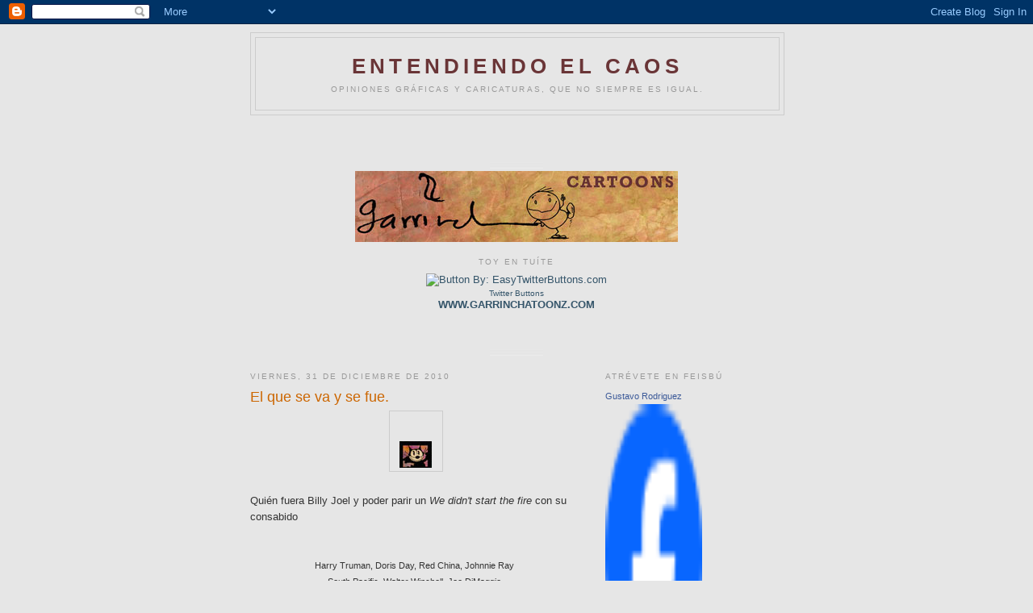

--- FILE ---
content_type: text/html; charset=UTF-8
request_url: https://garrix.blogspot.com/2010/
body_size: 33170
content:
<!DOCTYPE html>
<html dir='ltr'>
<head>
<link href='https://www.blogger.com/static/v1/widgets/2944754296-widget_css_bundle.css' rel='stylesheet' type='text/css'/>
<meta content='text/html; charset=UTF-8' http-equiv='Content-Type'/>
<meta content='blogger' name='generator'/>
<link href='https://garrix.blogspot.com/favicon.ico' rel='icon' type='image/x-icon'/>
<link href='http://garrix.blogspot.com/2010/' rel='canonical'/>
<link rel="alternate" type="application/atom+xml" title="Entendiendo el caos - Atom" href="https://garrix.blogspot.com/feeds/posts/default" />
<link rel="alternate" type="application/rss+xml" title="Entendiendo el caos - RSS" href="https://garrix.blogspot.com/feeds/posts/default?alt=rss" />
<link rel="service.post" type="application/atom+xml" title="Entendiendo el caos - Atom" href="https://www.blogger.com/feeds/4591846188667774356/posts/default" />
<!--Can't find substitution for tag [blog.ieCssRetrofitLinks]-->
<meta content='http://garrix.blogspot.com/2010/' property='og:url'/>
<meta content='Entendiendo el caos' property='og:title'/>
<meta content='Opiniones gráficas y caricaturas, que no siempre es igual.' property='og:description'/>
<title>Entendiendo el caos: 2010</title>
<style id='page-skin-1' type='text/css'><!--
/*
-----------------------------------------------
Blogger Template Style
Name:     Minima
Date:     26 Feb 2004
Updated by: Blogger Team
----------------------------------------------- */
/* Use this with templates/template-twocol.html */
body {
background:#e6e6e6;
margin:0;
color:#333333;
font:x-small Georgia Serif;
font-size/* */:/**/small;
font-size: /**/small;
text-align: center;
}
a:link {
color:#35556a;
text-decoration:none;
}
a:visited {
color:#999999;
text-decoration:none;
}
a:hover {
color:#cc6600;
text-decoration:underline;
}
a img {
border-width:0;
}
/* Header
-----------------------------------------------
*/
#header-wrapper {
width:660px;
margin:0 auto 10px;
border:1px solid #cccccc;
}
#header-inner {
background-position: center;
margin-left: auto;
margin-right: auto;
}
#header {
margin: 5px;
border: 1px solid #cccccc;
text-align: center;
color:#6a3537;
}
#header h1 {
margin:5px 5px 0;
padding:15px 20px .25em;
line-height:1.2em;
text-transform:uppercase;
letter-spacing:.2em;
font: normal bold 200% Verdana, sans-serif;
}
#header a {
color:#6a3537;
text-decoration:none;
}
#header a:hover {
color:#6a3537;
}
#header .description {
margin:0 5px 5px;
padding:0 20px 15px;
max-width:700px;
text-transform:uppercase;
letter-spacing:.2em;
line-height: 1.4em;
font: normal normal 78% Verdana, sans-serif;
color: #999999;
}
#header img {
margin-left: auto;
margin-right: auto;
}
/* Outer-Wrapper
----------------------------------------------- */
#outer-wrapper {
width: 660px;
margin:0 auto;
padding:10px;
text-align:left;
font: normal normal 100% Verdana, sans-serif;
}
#main-wrapper {
width: 410px;
float: left;
word-wrap: break-word; /* fix for long text breaking sidebar float in IE */
overflow: hidden;     /* fix for long non-text content breaking IE sidebar float */
}
#sidebar-wrapper {
width: 220px;
float: right;
word-wrap: break-word; /* fix for long text breaking sidebar float in IE */
overflow: hidden;      /* fix for long non-text content breaking IE sidebar float */
}
/* Headings
----------------------------------------------- */
h2 {
margin:1.5em 0 .75em;
font:normal normal 78% Verdana, sans-serif;
line-height: 1.4em;
text-transform:uppercase;
letter-spacing:.2em;
color:#999999;
}
/* Posts
-----------------------------------------------
*/
h2.date-header {
margin:1.5em 0 .5em;
}
.post {
margin:.5em 0 1.5em;
border-bottom:1px dotted #cccccc;
padding-bottom:1.5em;
}
.post h3 {
margin:.25em 0 0;
padding:0 0 4px;
font-size:140%;
font-weight:normal;
line-height:1.4em;
color:#cc6600;
}
.post h3 a, .post h3 a:visited, .post h3 strong {
display:block;
text-decoration:none;
color:#cc6600;
font-weight:normal;
}
.post h3 strong, .post h3 a:hover {
color:#333333;
}
.post-body {
margin:0 0 .75em;
line-height:1.6em;
}
.post-body blockquote {
line-height:1.3em;
}
.post-footer {
margin: .75em 0;
color:#999999;
text-transform:uppercase;
letter-spacing:.1em;
font: normal normal 78% Verdana, sans-serif;
line-height: 1.4em;
}
.comment-link {
margin-left:.6em;
}
.post img, table.tr-caption-container {
padding:4px;
border:1px solid #cccccc;
}
.tr-caption-container img {
border: none;
padding: 0;
}
.post blockquote {
margin:1em 20px;
}
.post blockquote p {
margin:.75em 0;
}
/* Comments
----------------------------------------------- */
#comments h4 {
margin:1em 0;
font-weight: bold;
line-height: 1.4em;
text-transform:uppercase;
letter-spacing:.2em;
color: #999999;
}
#comments-block {
margin:1em 0 1.5em;
line-height:1.6em;
}
#comments-block .comment-author {
margin:.5em 0;
}
#comments-block .comment-body {
margin:.25em 0 0;
}
#comments-block .comment-footer {
margin:-.25em 0 2em;
line-height: 1.4em;
text-transform:uppercase;
letter-spacing:.1em;
}
#comments-block .comment-body p {
margin:0 0 .75em;
}
.deleted-comment {
font-style:italic;
color:gray;
}
#blog-pager-newer-link {
float: left;
}
#blog-pager-older-link {
float: right;
}
#blog-pager {
text-align: center;
}
.feed-links {
clear: both;
line-height: 2.5em;
}
/* Sidebar Content
----------------------------------------------- */
.sidebar {
color: #666666;
line-height: 1.5em;
}
.sidebar ul {
list-style:none;
margin:0 0 0;
padding:0 0 0;
}
.sidebar li {
margin:0;
padding-top:0;
padding-right:0;
padding-bottom:.25em;
padding-left:15px;
text-indent:-15px;
line-height:1.5em;
}
.sidebar .widget, .main .widget {
border-bottom:1px dotted #cccccc;
margin:0 0 1.5em;
padding:0 0 1.5em;
}
.main .Blog {
border-bottom-width: 0;
}
/* Profile
----------------------------------------------- */
.profile-img {
float: left;
margin-top: 0;
margin-right: 5px;
margin-bottom: 5px;
margin-left: 0;
padding: 4px;
border: 1px solid #cccccc;
}
.profile-data {
margin:0;
text-transform:uppercase;
letter-spacing:.1em;
font: normal normal 78% Verdana, sans-serif;
color: #999999;
font-weight: bold;
line-height: 1.6em;
}
.profile-datablock {
margin:.5em 0 .5em;
}
.profile-textblock {
margin: 0.5em 0;
line-height: 1.6em;
}
.profile-link {
font: normal normal 78% Verdana, sans-serif;
text-transform: uppercase;
letter-spacing: .1em;
}
/* Footer
----------------------------------------------- */
#footer {
width:660px;
clear:both;
margin:0 auto;
padding-top:15px;
line-height: 1.6em;
text-transform:uppercase;
letter-spacing:.1em;
text-align: center;
}

--></style>
<link href='https://www.blogger.com/dyn-css/authorization.css?targetBlogID=4591846188667774356&amp;zx=88401b9f-4f7b-4ab2-a7aa-e21d3ccf3b38' media='none' onload='if(media!=&#39;all&#39;)media=&#39;all&#39;' rel='stylesheet'/><noscript><link href='https://www.blogger.com/dyn-css/authorization.css?targetBlogID=4591846188667774356&amp;zx=88401b9f-4f7b-4ab2-a7aa-e21d3ccf3b38' rel='stylesheet'/></noscript>
<meta name='google-adsense-platform-account' content='ca-host-pub-1556223355139109'/>
<meta name='google-adsense-platform-domain' content='blogspot.com'/>

</head>
<body>
<div class='navbar section' id='navbar'><div class='widget Navbar' data-version='1' id='Navbar1'><script type="text/javascript">
    function setAttributeOnload(object, attribute, val) {
      if(window.addEventListener) {
        window.addEventListener('load',
          function(){ object[attribute] = val; }, false);
      } else {
        window.attachEvent('onload', function(){ object[attribute] = val; });
      }
    }
  </script>
<div id="navbar-iframe-container"></div>
<script type="text/javascript" src="https://apis.google.com/js/platform.js"></script>
<script type="text/javascript">
      gapi.load("gapi.iframes:gapi.iframes.style.bubble", function() {
        if (gapi.iframes && gapi.iframes.getContext) {
          gapi.iframes.getContext().openChild({
              url: 'https://www.blogger.com/navbar/4591846188667774356?origin\x3dhttps://garrix.blogspot.com',
              where: document.getElementById("navbar-iframe-container"),
              id: "navbar-iframe"
          });
        }
      });
    </script><script type="text/javascript">
(function() {
var script = document.createElement('script');
script.type = 'text/javascript';
script.src = '//pagead2.googlesyndication.com/pagead/js/google_top_exp.js';
var head = document.getElementsByTagName('head')[0];
if (head) {
head.appendChild(script);
}})();
</script>
</div></div>
<div id='outer-wrapper'><div id='wrap2'>
<!-- skip links for text browsers -->
<span id='skiplinks' style='display:none;'>
<a href='#main'>skip to main </a> |
      <a href='#sidebar'>skip to sidebar</a>
</span>
<div id='header-wrapper'>
<div class='header section' id='header'><div class='widget Header' data-version='1' id='Header1'>
<div id='header-inner'>
<div class='titlewrapper'>
<h1 class='title'>
<a href='https://garrix.blogspot.com/'>
Entendiendo el caos
</a>
</h1>
</div>
<div class='descriptionwrapper'>
<p class='description'><span>Opiniones gráficas y caricaturas, que no siempre es igual.</span></p>
</div>
</div>
</div></div>
</div>
<div id='content-wrapper'>
<div id='crosscol-wrapper' style='text-align:center'>
<div class='crosscol section' id='crosscol'><div class='widget Image' data-version='1' id='Image3'>
<div class='widget-content'>
<img alt='' height='56' id='Image3_img' src='https://blogger.googleusercontent.com/img/b/R29vZ2xl/AVvXsEjSdm3Qn5IgEMjWFdADckCWLsl2kZ4UejX4X0bBxR0umWe3o7ZZAukrT5bGtUUpcYyAUdi-nzW2F1M5Ww3vD6j-vjHlZu9-Oc0XqDcOR7n4ogQifhPKrGdsbI9FTjESTXcAVY0Bf8kzkVed/s660/space.jpg' width='66'/>
<br/>
</div>
<div class='clear'></div>
</div><div class='widget Image' data-version='1' id='Image2'>
<div class='widget-content'>
<a href='http://www.garrinchatoonz.com/index.html'>
<img alt='' height='88' id='Image2_img' src='https://blogger.googleusercontent.com/img/b/R29vZ2xl/AVvXsEgUyWTp9XiOuzZmYDfvPCnsV-Wg6Ydg_UMWL1geEpWnc9kt3ZdV89DYfZ_PG8EaFhFb0yDdOhSmCNYEJl0d9G91A7YoQcufXGavoIOTm-leEwlbAXAsHYazoSPi7HICCfjvs-y4OGjsOMk7/s660/site-banner-for-blog.jpg' width='400'/>
</a>
<br/>
</div>
<div class='clear'></div>
</div><div class='widget HTML' data-version='1' id='HTML9'>
<h2 class='title'>Toy en Tuíte</h2>
<div class='widget-content'>
<a href="http://twitter.com/garrix"><img src="https://lh3.googleusercontent.com/blogger_img_proxy/AEn0k_umgoPyS8eiXNpq2_0ekdMtKD0w-HZIDqTkRi2Me1GZk3eMmYKiweC4kANtZ23pZPqZgfv3-pFoLGilWBP1lk03tNVwHcMr0lmDBOhcT-rbuJKt_T1pWY-M=s0-d" title="Button By: EasyTwitterButtons.com" border="0"></a><br /><font size="-2"><a href="http://easytwitterbuttons.com">Twitter Buttons</a></font>
</div>
<div class='clear'></div>
</div><div class='widget HTML' data-version='1' id='HTML8'>
<div class='widget-content'>
<a href="http://www.garrinchatoonz.com/index.html"><b><span class="Apple-style-span" >WWW.GARRINCHATOONZ.COM</span></b></a>
</div>
<div class='clear'></div>
</div><div class='widget Image' data-version='1' id='Image5'>
<div class='widget-content'>
<img alt='' height='56' id='Image5_img' src='https://blogger.googleusercontent.com/img/b/R29vZ2xl/AVvXsEhV1lbQn5jFKI_B6OKk0xGa3FNzenYPI-_S7baph2RyHsmqFmYR_CKd3X-g26X5wvqCovcaWcB5qiMaZ1V4j66VeTq2t9duEv3c-noTJZ7tEEvXWsn0lJTlUP3R6by8Q2YkCcSrT_AbRcen/s220/space.jpg' width='66'/>
<br/>
</div>
<div class='clear'></div>
</div></div>
</div>
<div id='main-wrapper'>
<div class='main section' id='main'><div class='widget Blog' data-version='1' id='Blog1'>
<div class='blog-posts hfeed'>

          <div class="date-outer">
        
<h2 class='date-header'><span>viernes, 31 de diciembre de 2010</span></h2>

          <div class="date-posts">
        
<div class='post-outer'>
<div class='post hentry uncustomized-post-template' itemprop='blogPost' itemscope='itemscope' itemtype='http://schema.org/BlogPosting'>
<meta content='https://blogger.googleusercontent.com/img/b/R29vZ2xl/AVvXsEhSDy6yw1wIWA-DbZNKz916IjHboyxhyphenhyphenBPh5DIZG2nn4SCJUygW2UMsCLUrnb2-mkYWFOVZ5TeRoS2GhxRvpmgZBRYdwsLrk_rma19-qDzj927ZlzxRBH7tMdqqP2hX5hrsTMMD2Gupg-SH/s1600/1a-felix-color-rojo.png' itemprop='image_url'/>
<meta content='4591846188667774356' itemprop='blogId'/>
<meta content='2672047130398412891' itemprop='postId'/>
<a name='2672047130398412891'></a>
<h3 class='post-title entry-title' itemprop='name'>
<a href='https://garrix.blogspot.com/2010/12/el-que-se-va-y-se-fue.html'>El que se va y se fue.</a>
</h3>
<div class='post-header'>
<div class='post-header-line-1'></div>
</div>
<div class='post-body entry-content' id='post-body-2672047130398412891' itemprop='description articleBody'>
<div class="separator" style="clear: both; text-align: center;">
<a href="https://blogger.googleusercontent.com/img/b/R29vZ2xl/AVvXsEhSDy6yw1wIWA-DbZNKz916IjHboyxhyphenhyphenBPh5DIZG2nn4SCJUygW2UMsCLUrnb2-mkYWFOVZ5TeRoS2GhxRvpmgZBRYdwsLrk_rma19-qDzj927ZlzxRBH7tMdqqP2hX5hrsTMMD2Gupg-SH/s1600/1a-felix-color-rojo.png" imageanchor="1" style="margin-left: 1em; margin-right: 1em;"><img border="0" src="https://blogger.googleusercontent.com/img/b/R29vZ2xl/AVvXsEhSDy6yw1wIWA-DbZNKz916IjHboyxhyphenhyphenBPh5DIZG2nn4SCJUygW2UMsCLUrnb2-mkYWFOVZ5TeRoS2GhxRvpmgZBRYdwsLrk_rma19-qDzj927ZlzxRBH7tMdqqP2hX5hrsTMMD2Gupg-SH/s1600/1a-felix-color-rojo.png" /></a></div>
<br />
Quién fuera Billy Joel y poder parir un <i>We didn't start the fire</i> con su consabido<br />
<div style="text-align: center;">
<br /></div>
<br />
<div style="text-align: center;">
<span class="Apple-style-span" style="font-family: Verdana, Helvetica, Arial; font-size: 11px;">Harry Truman, Doris Day, Red China, Johnnie Ray</span><span class="Apple-style-span" style="font-family: Verdana, Helvetica, Arial; font-size: 11px;">&nbsp;</span></div>
<span class="Apple-style-span" style="font-family: Verdana, Helvetica, Arial; font-size: 11px;"><div style="text-align: center;">
South Pacific, Walter Winchell, Joe DiMaggio<span class="Apple-style-span" style="font-family: Verdana, Helvetica, Arial; font-size: 11px;">&nbsp;</span></div>
</span><div style="text-align: center;">
<span class="Apple-style-span" style="font-family: Verdana, Helvetica, Arial; font-size: 11px;"><br /></span></div>
<span class="Apple-style-span" style="font-family: Verdana, Helvetica, Arial; font-size: 11px;"><div style="text-align: center;">
Joe McCarthy, Richard Nixon, Studebaker, television<span class="Apple-style-span" style="font-family: Verdana, Helvetica, Arial; font-size: 11px;">&nbsp;</span></div>
</span><span class="Apple-style-span" style="font-family: Verdana, Helvetica, Arial; font-size: 11px;"><div style="text-align: center;">
North Korea, South Korea, Marilyn Monroe...<span class="Apple-style-span" style="font-family: Verdana, Helvetica, Arial; font-size: 11px;">&nbsp;</span></div>
</span><br />
<span class="Apple-style-span" style="font-family: Verdana, Helvetica, Arial; font-size: 11px;"><br /></span><br />
<span class="Apple-style-span" style="font-family: Verdana, Helvetica, Arial; font-size: 11px;"><span class="Apple-style-span" style="font-family: 'Times New Roman'; font-size: small;"><br /></span></span><br />
<span class="Apple-style-span" style="font-family: Verdana, Helvetica, Arial; font-size: 11px;"><span class="Apple-style-span" style="font-family: 'Times New Roman'; font-size: small;">Pero el 2010 se va en tromba, y nosotros, de papparazzi.</span></span><br />
<span class="Apple-style-span" style="font-family: Verdana, Helvetica, Arial; font-size: 11px;"><span class="Apple-style-span" style="font-family: 'Times New Roman'; font-size: small;"><br /></span></span><br />
<span class="Apple-style-span" style="font-family: Verdana, Helvetica, Arial; font-size: 11px;"><span class="Apple-style-span" style="font-family: 'Times New Roman'; font-size: small;">El monzón inundó el mismo Pakistán que hay que tener de aliado pa que no se nos vire (más todavía) mientras se queda con millones y millones igual que el Wall Street que se burla de todos y protesta porque el gobierno los critica con la suavidad que le faltó al volcán islándico de casi impronunciable nombre (Eyjafjallajokull para los de la nuit) que dejó parte de Europa en terapia de cenizas tan asmáticas como la fauna de la costa del Golfo llena de la bachata negligente de BP et al con paripé ingenieril que no se parece al desplegado en el rescate de los 33 mineros que no solo le dio un par de puntos al presidente chileno sino que de alguna manera unió al país y generó una ola de solidaridad mundial muy parecida a la que lloró con Haití y recaudó dineritos perdidos en el caos y la corrupción que fueron preludio cruel de la epidemia de cólera que esperaba al país para empeorar la violencia en las elecciones que parecían alimentarse de un enojo inatrapable como el del Tea Party pero con más negros y más pasión que la defensa de Elena Kagan como jueza y menos guión que los casos de la Doctora Polo que va a conquistar el Oeste salvaje como la cacería de inmigrantes enchuchados por la ley de Arizona que tanto hizo gozar a Glenn Beck y que revolvió todos los temas pasando desde el fallido Dream Act (alguien pasará cuenta) hasta el terrorismo &nbsp;doméstico de ciudadanos norteamericanos que deciden poner bombas en Times Square o en sus calzoncillos o en una plaza pública en Denver matando a gente con el agua por el cuello como en Tennessee o las nevadas del norte y el este que lo pararon todo como en el juicio de New York que acabó con canje de espías y papelazo de los familiares peruanos de la izquierdosa que salió en canje con más suerte que los mineros muertos en West Virginiay menos pataleo que los políticos Spitzer, Waters, Rangel o Blagojevich a quienes se les calentó el yogurt sin poderlos mandar a Afganistán o a Irak a ver un poco de soldados y civiles tiroteados pa que sepan lo que es cajita de dulce de guayaba y le lleven al acusado Cheney un recadito de parte de Ryan Seacrest y el nuevo jurado de American Idol o le sirvan de traductores a la cónsul cubana en Noruega que no sabe que a Conan le hicieron una cama tipo Jay Leno que es más chea que las cobas de Lady Gaga y juega más sucio que los holandeses en la final contra España con la babosada de la boda de Chelsey el compromiso real en Inglaterra y el insoportable Justin Bieber de los cojones que tiene la misma lucidez política de una Sarah de Alaska y menos estamina que Larry King retirándose de verdad no como el Bret Favre que no come ni deja comer estilo Oprah lloroncita e inmetible como el viejito sangrón balbuceando que antes del fin de año los espías regresaban sin contar que cuando Adriana fue a ver a Gerardo lo dijo "Pipo a ver si cambiamos de abogado y de estrategia porque hasta ahora estaban defendiendo al gobierno de Cuba y no a ti" y Gerardo dijo "OK que vengan otros abogados" y habló de aguas internacionales y todo lapidando al otro como si fuera una mujer iraní víctima de la imbecilidad política que mata un poquito más que la imbecilidad religiosa que empieza quemando Coranes en nombre del pobre Chucho o degollando infieles en nombre del Islam o escondiendo a párrocos pederastas que ponen al Sumo Pontífice a decir idioteces sobre condones y a escurrir el bulto gordo como clérigo incitando venganza contra unos caricaturistas que dibujaron al pobre Mahoma loco y aquellos que creen que las bodas gays son el fin del mundo incluso aunque el Congreso viendo que estaban cortos de soldados se decidieron más por aritmética que por convicción civil a aceptar que los homosexuales que sirven en los cuerpos de ejércitos puedan ir a las guerras de Cheney sin tener que ocultar sus gustos sexuales y que han visto a Corea del Norte hacer de todo con su hambruna y su tren cargado de juguetes para el príncipe heredero como si no hubiera pasado nada con la del Sur y las amenazas de guerra ni Wikileaks embarrando a a muchos aunque no a todos los que quisiéramos para ver qué dicen la arrogante China y su Nobel o a Zapata muerto y las Damas chacaleadas como Grecia e Irlanda pidiendo agua por señas y Eropa tomando nota y en plan bailout que no resolvió la salmonella pero le tiró un cabo a Detroit (es un decir) &nbsp;pero no evitó la plaga de chinches en las camas neoyorkinas ni le bajó los precios al iPad pro fue igual de masivo como la asistencia a los cines a ver la ola de filmes en 3D que tuvo a <b>Avatar</b> de poster boy y la popularidad de un Facebook a tal punto que Times se aconejó y puso al fundador de los chismes como <b>Persona del Año</b> en lugar de poner a la diva australiana Assange que si va a Cuba no iba a poder comprar jabón <i>Batey</i> o pasta <i>Perla</i> si no es que se mete a forrador de botones porque no creo que aguante ser de la cibermilicia que le dedica tiempo y dinero a comer mierda o a hijoputear como hace Chávez &nbsp;que echa guaperías sin romperse la camisita como la diva ecuatoriana ni institucionalizar la Pachamama que hace que los pollos con hormonas vuelva homosexuales a los hombres como Ricky Martin que escribió un libro sobre lo obvio y que resultó tan inútil como el modelo cubano sin la recogedera de cordel del viejito sangrón que ha hecho lo indecible porque aquello no cambie aunque Raúl y Mariela piensen lo contrario sin tener que ir a votar a la ONU ni burlarse de Vigilia Mambisa pero aportando pruebas en el juicio contra Posada Carriles sin mediación de la Iglesia católica ni los hijueputas de Hamas alentando a los turcos que se cansaron de esperar por Europa y le pintan monos al Irán nuclear que le paga a medio terrorismo shiita y que goza con cruceros que aunque no llevan a Danny Glover tienen consignas que parecen impresas por Citgo o Bernardo el embajador venezolano sin visa y con el apuro de Uribe que ve a Santos despegándose camajanamente de él como no ha sabido hacer la Dousseff de sus amiguitas guerrilleras que pusieron bombas pero que nunca mataron a tanta gente como a la pantera rosa hija de puta de Videla en chirona luego de Argentina hiciera lo correcto impulsada por el difunto Nestor que puso a la Cristi donde la puso y que esperamos nunca viva en Hialeah ni le haya enseñado modales a Natacha Seijas ni le haya dado clases de ética a Carlos Alvarez.</span></span>
<div style='clear: both;'></div>
</div>
<div class='post-footer'>
<div class='post-footer-line post-footer-line-1'>
<span class='post-author vcard'>
Posted by
<span class='fn' itemprop='author' itemscope='itemscope' itemtype='http://schema.org/Person'>
<meta content='https://www.blogger.com/profile/08064657318131267335' itemprop='url'/>
<a class='g-profile' href='https://www.blogger.com/profile/08064657318131267335' rel='author' title='author profile'>
<span itemprop='name'>Garrincha</span>
</a>
</span>
</span>
<span class='post-timestamp'>
at
<meta content='http://garrix.blogspot.com/2010/12/el-que-se-va-y-se-fue.html' itemprop='url'/>
<a class='timestamp-link' href='https://garrix.blogspot.com/2010/12/el-que-se-va-y-se-fue.html' rel='bookmark' title='permanent link'><abbr class='published' itemprop='datePublished' title='2010-12-31T19:47:00-05:00'>7:47&#8239;p.m.</abbr></a>
</span>
<span class='post-comment-link'>
<a class='comment-link' href='https://www.blogger.com/comment/fullpage/post/4591846188667774356/2672047130398412891' onclick='javascript:window.open(this.href, "bloggerPopup", "toolbar=0,location=0,statusbar=1,menubar=0,scrollbars=yes,width=640,height=500"); return false;'>
1 comentario:
  </a>
</span>
<span class='post-icons'>
<span class='item-action'>
<a href='https://www.blogger.com/email-post/4591846188667774356/2672047130398412891' title='Enviar la entrada por correo electrónico'>
<img alt='' class='icon-action' height='13' src='https://resources.blogblog.com/img/icon18_email.gif' width='18'/>
</a>
</span>
</span>
<div class='post-share-buttons goog-inline-block'>
<a class='goog-inline-block share-button sb-email' href='https://www.blogger.com/share-post.g?blogID=4591846188667774356&postID=2672047130398412891&target=email' target='_blank' title='Enviar esto por correo electrónico'><span class='share-button-link-text'>Enviar esto por correo electrónico</span></a><a class='goog-inline-block share-button sb-blog' href='https://www.blogger.com/share-post.g?blogID=4591846188667774356&postID=2672047130398412891&target=blog' onclick='window.open(this.href, "_blank", "height=270,width=475"); return false;' target='_blank' title='BlogThis!'><span class='share-button-link-text'>BlogThis!</span></a><a class='goog-inline-block share-button sb-twitter' href='https://www.blogger.com/share-post.g?blogID=4591846188667774356&postID=2672047130398412891&target=twitter' target='_blank' title='Compartir en X'><span class='share-button-link-text'>Compartir en X</span></a><a class='goog-inline-block share-button sb-facebook' href='https://www.blogger.com/share-post.g?blogID=4591846188667774356&postID=2672047130398412891&target=facebook' onclick='window.open(this.href, "_blank", "height=430,width=640"); return false;' target='_blank' title='Compartir en Facebook'><span class='share-button-link-text'>Compartir en Facebook</span></a><a class='goog-inline-block share-button sb-pinterest' href='https://www.blogger.com/share-post.g?blogID=4591846188667774356&postID=2672047130398412891&target=pinterest' target='_blank' title='Compartir en Pinterest'><span class='share-button-link-text'>Compartir en Pinterest</span></a>
</div>
</div>
<div class='post-footer-line post-footer-line-2'>
<span class='post-labels'>
Labels:
<a href='https://garrix.blogspot.com/search/label/New%20Year%202010' rel='tag'>New Year 2010</a>
</span>
</div>
<div class='post-footer-line post-footer-line-3'>
<span class='post-location'>
</span>
</div>
</div>
</div>
</div>
<div class='post-outer'>
<div class='post hentry uncustomized-post-template' itemprop='blogPost' itemscope='itemscope' itemtype='http://schema.org/BlogPosting'>
<meta content='https://blogger.googleusercontent.com/img/b/R29vZ2xl/AVvXsEh99Qy7yt96qs4NtLGM_JvNX9RBEX6e1XE9DWsFjWLOt5TBxAUr0mCCJouWT2UQqmgiHXpoZZz3pUmABJ9vhsfFqXV8GFE287KHvR4uBwXmORxaUaqONKT32I2X68jXhtUa5wX5ep2iJ-6Y/s1600/1a-felix-color-rojo.png' itemprop='image_url'/>
<meta content='4591846188667774356' itemprop='blogId'/>
<meta content='2743131666813676790' itemprop='postId'/>
<a name='2743131666813676790'></a>
<h3 class='post-title entry-title' itemprop='name'>
<a href='https://garrix.blogspot.com/2010/12/instincts.html'>Instincts</a>
</h3>
<div class='post-header'>
<div class='post-header-line-1'></div>
</div>
<div class='post-body entry-content' id='post-body-2743131666813676790' itemprop='description articleBody'>
<div class="separator" style="clear: both; text-align: center;">
<a href="https://blogger.googleusercontent.com/img/b/R29vZ2xl/AVvXsEh99Qy7yt96qs4NtLGM_JvNX9RBEX6e1XE9DWsFjWLOt5TBxAUr0mCCJouWT2UQqmgiHXpoZZz3pUmABJ9vhsfFqXV8GFE287KHvR4uBwXmORxaUaqONKT32I2X68jXhtUa5wX5ep2iJ-6Y/s1600/1a-felix-color-rojo.png" imageanchor="1" style="margin-left: 1em; margin-right: 1em;"><img border="0" src="https://blogger.googleusercontent.com/img/b/R29vZ2xl/AVvXsEh99Qy7yt96qs4NtLGM_JvNX9RBEX6e1XE9DWsFjWLOt5TBxAUr0mCCJouWT2UQqmgiHXpoZZz3pUmABJ9vhsfFqXV8GFE287KHvR4uBwXmORxaUaqONKT32I2X68jXhtUa5wX5ep2iJ-6Y/s1600/1a-felix-color-rojo.png" /></a></div>
<br />
<div class="separator" style="clear: both; text-align: center;">
<a href="https://blogger.googleusercontent.com/img/b/R29vZ2xl/AVvXsEgMTDKxYcmtYK3hma9lm8_OH3UobvPkBtcoe_gSZd3W9prDXAYHw9Ogr55-yAsKdNU0yAne6uzhRAalg3Dzgup7TSgkFi5NZSTvIRvkECqO8Q4iV773naRH0R8jH6FQgLYBn8FV1hkziGR1/s1600/target.jpg" imageanchor="1" style="margin-left: 1em; margin-right: 1em;"><img border="0" height="232" src="https://blogger.googleusercontent.com/img/b/R29vZ2xl/AVvXsEgMTDKxYcmtYK3hma9lm8_OH3UobvPkBtcoe_gSZd3W9prDXAYHw9Ogr55-yAsKdNU0yAne6uzhRAalg3Dzgup7TSgkFi5NZSTvIRvkECqO8Q4iV773naRH0R8jH6FQgLYBn8FV1hkziGR1/s320/target.jpg" width="320" /></a></div>
<br />
<div class="separator" style="clear: both; text-align: center;">
<a href="https://blogger.googleusercontent.com/img/b/R29vZ2xl/AVvXsEh99Qy7yt96qs4NtLGM_JvNX9RBEX6e1XE9DWsFjWLOt5TBxAUr0mCCJouWT2UQqmgiHXpoZZz3pUmABJ9vhsfFqXV8GFE287KHvR4uBwXmORxaUaqONKT32I2X68jXhtUa5wX5ep2iJ-6Y/s1600/1a-felix-color-rojo.png" imageanchor="1" style="margin-left: 1em; margin-right: 1em;"><img border="0" src="https://blogger.googleusercontent.com/img/b/R29vZ2xl/AVvXsEh99Qy7yt96qs4NtLGM_JvNX9RBEX6e1XE9DWsFjWLOt5TBxAUr0mCCJouWT2UQqmgiHXpoZZz3pUmABJ9vhsfFqXV8GFE287KHvR4uBwXmORxaUaqONKT32I2X68jXhtUa5wX5ep2iJ-6Y/s1600/1a-felix-color-rojo.png" /></a></div>
<br />
<div style='clear: both;'></div>
</div>
<div class='post-footer'>
<div class='post-footer-line post-footer-line-1'>
<span class='post-author vcard'>
Posted by
<span class='fn' itemprop='author' itemscope='itemscope' itemtype='http://schema.org/Person'>
<meta content='https://www.blogger.com/profile/08064657318131267335' itemprop='url'/>
<a class='g-profile' href='https://www.blogger.com/profile/08064657318131267335' rel='author' title='author profile'>
<span itemprop='name'>Garrincha</span>
</a>
</span>
</span>
<span class='post-timestamp'>
at
<meta content='http://garrix.blogspot.com/2010/12/instincts.html' itemprop='url'/>
<a class='timestamp-link' href='https://garrix.blogspot.com/2010/12/instincts.html' rel='bookmark' title='permanent link'><abbr class='published' itemprop='datePublished' title='2010-12-31T13:11:00-05:00'>1:11&#8239;p.m.</abbr></a>
</span>
<span class='post-comment-link'>
<a class='comment-link' href='https://www.blogger.com/comment/fullpage/post/4591846188667774356/2743131666813676790' onclick='javascript:window.open(this.href, "bloggerPopup", "toolbar=0,location=0,statusbar=1,menubar=0,scrollbars=yes,width=640,height=500"); return false;'>
No hay comentarios.:
  </a>
</span>
<span class='post-icons'>
<span class='item-action'>
<a href='https://www.blogger.com/email-post/4591846188667774356/2743131666813676790' title='Enviar la entrada por correo electrónico'>
<img alt='' class='icon-action' height='13' src='https://resources.blogblog.com/img/icon18_email.gif' width='18'/>
</a>
</span>
</span>
<div class='post-share-buttons goog-inline-block'>
<a class='goog-inline-block share-button sb-email' href='https://www.blogger.com/share-post.g?blogID=4591846188667774356&postID=2743131666813676790&target=email' target='_blank' title='Enviar esto por correo electrónico'><span class='share-button-link-text'>Enviar esto por correo electrónico</span></a><a class='goog-inline-block share-button sb-blog' href='https://www.blogger.com/share-post.g?blogID=4591846188667774356&postID=2743131666813676790&target=blog' onclick='window.open(this.href, "_blank", "height=270,width=475"); return false;' target='_blank' title='BlogThis!'><span class='share-button-link-text'>BlogThis!</span></a><a class='goog-inline-block share-button sb-twitter' href='https://www.blogger.com/share-post.g?blogID=4591846188667774356&postID=2743131666813676790&target=twitter' target='_blank' title='Compartir en X'><span class='share-button-link-text'>Compartir en X</span></a><a class='goog-inline-block share-button sb-facebook' href='https://www.blogger.com/share-post.g?blogID=4591846188667774356&postID=2743131666813676790&target=facebook' onclick='window.open(this.href, "_blank", "height=430,width=640"); return false;' target='_blank' title='Compartir en Facebook'><span class='share-button-link-text'>Compartir en Facebook</span></a><a class='goog-inline-block share-button sb-pinterest' href='https://www.blogger.com/share-post.g?blogID=4591846188667774356&postID=2743131666813676790&target=pinterest' target='_blank' title='Compartir en Pinterest'><span class='share-button-link-text'>Compartir en Pinterest</span></a>
</div>
</div>
<div class='post-footer-line post-footer-line-2'>
<span class='post-labels'>
Labels:
<a href='https://garrix.blogspot.com/search/label/Dickies' rel='tag'>Dickies</a>
</span>
</div>
<div class='post-footer-line post-footer-line-3'>
<span class='post-location'>
</span>
</div>
</div>
</div>
</div>
<div class='post-outer'>
<div class='post hentry uncustomized-post-template' itemprop='blogPost' itemscope='itemscope' itemtype='http://schema.org/BlogPosting'>
<meta content='https://blogger.googleusercontent.com/img/b/R29vZ2xl/AVvXsEhkDjlbZRIT_xZ3VYFZ5WO1kW1Joe-fSDLo5qmI4RVTGOqL-ofzf5U5uLChMESiiFixDiFS1E4_fmyjYsNP4IxC_Jd00KZmBhQiy2cO21gqesH3Qdl7sKvn46Y9-gdrhUr2abKQJXRKEo76/s1600/1a-felix-color-rojo.png' itemprop='image_url'/>
<meta content='4591846188667774356' itemprop='blogId'/>
<meta content='5077317810376780061' itemprop='postId'/>
<a name='5077317810376780061'></a>
<h3 class='post-title entry-title' itemprop='name'>
<a href='https://garrix.blogspot.com/2010/12/alert.html'>Alert</a>
</h3>
<div class='post-header'>
<div class='post-header-line-1'></div>
</div>
<div class='post-body entry-content' id='post-body-5077317810376780061' itemprop='description articleBody'>
<div class="separator" style="clear: both; text-align: center;">
<a href="https://blogger.googleusercontent.com/img/b/R29vZ2xl/AVvXsEhkDjlbZRIT_xZ3VYFZ5WO1kW1Joe-fSDLo5qmI4RVTGOqL-ofzf5U5uLChMESiiFixDiFS1E4_fmyjYsNP4IxC_Jd00KZmBhQiy2cO21gqesH3Qdl7sKvn46Y9-gdrhUr2abKQJXRKEo76/s1600/1a-felix-color-rojo.png" imageanchor="1" style="margin-left: 1em; margin-right: 1em;"><img border="0" src="https://blogger.googleusercontent.com/img/b/R29vZ2xl/AVvXsEhkDjlbZRIT_xZ3VYFZ5WO1kW1Joe-fSDLo5qmI4RVTGOqL-ofzf5U5uLChMESiiFixDiFS1E4_fmyjYsNP4IxC_Jd00KZmBhQiy2cO21gqesH3Qdl7sKvn46Y9-gdrhUr2abKQJXRKEo76/s1600/1a-felix-color-rojo.png" /></a></div>
<div class="separator" style="clear: both; text-align: center;">
<br /></div>
<div class="separator" style="clear: both; text-align: center;">
<br /></div>
<div class="separator" style="clear: both; text-align: center;">
<a href="https://blogger.googleusercontent.com/img/b/R29vZ2xl/AVvXsEjQfixmH8oR1HZZyXIcKDJ6qJ7NyBcJ9xPHrJI9EmRIL9KHH6tTZwCuvofQSdm5IRRYMB4d2s8ea-ODw-9c8EyhCDEq0a_sRFwl-VNpfys7xF5Tu-Kc0y6DQpIoZMQ43yi4Sbev3X0WAGkb/s1600/erotic-dream.jpg" imageanchor="1" style="margin-left: 1em; margin-right: 1em;"><img border="0" height="232" src="https://blogger.googleusercontent.com/img/b/R29vZ2xl/AVvXsEjQfixmH8oR1HZZyXIcKDJ6qJ7NyBcJ9xPHrJI9EmRIL9KHH6tTZwCuvofQSdm5IRRYMB4d2s8ea-ODw-9c8EyhCDEq0a_sRFwl-VNpfys7xF5Tu-Kc0y6DQpIoZMQ43yi4Sbev3X0WAGkb/s320/erotic-dream.jpg" width="320" /></a></div>
<br />
<div class="separator" style="clear: both; text-align: center;">
<a href="https://blogger.googleusercontent.com/img/b/R29vZ2xl/AVvXsEhkDjlbZRIT_xZ3VYFZ5WO1kW1Joe-fSDLo5qmI4RVTGOqL-ofzf5U5uLChMESiiFixDiFS1E4_fmyjYsNP4IxC_Jd00KZmBhQiy2cO21gqesH3Qdl7sKvn46Y9-gdrhUr2abKQJXRKEo76/s1600/1a-felix-color-rojo.png" imageanchor="1" style="margin-left: 1em; margin-right: 1em;"><img border="0" src="https://blogger.googleusercontent.com/img/b/R29vZ2xl/AVvXsEhkDjlbZRIT_xZ3VYFZ5WO1kW1Joe-fSDLo5qmI4RVTGOqL-ofzf5U5uLChMESiiFixDiFS1E4_fmyjYsNP4IxC_Jd00KZmBhQiy2cO21gqesH3Qdl7sKvn46Y9-gdrhUr2abKQJXRKEo76/s1600/1a-felix-color-rojo.png" /></a></div>
<br />
<div style='clear: both;'></div>
</div>
<div class='post-footer'>
<div class='post-footer-line post-footer-line-1'>
<span class='post-author vcard'>
Posted by
<span class='fn' itemprop='author' itemscope='itemscope' itemtype='http://schema.org/Person'>
<meta content='https://www.blogger.com/profile/08064657318131267335' itemprop='url'/>
<a class='g-profile' href='https://www.blogger.com/profile/08064657318131267335' rel='author' title='author profile'>
<span itemprop='name'>Garrincha</span>
</a>
</span>
</span>
<span class='post-timestamp'>
at
<meta content='http://garrix.blogspot.com/2010/12/alert.html' itemprop='url'/>
<a class='timestamp-link' href='https://garrix.blogspot.com/2010/12/alert.html' rel='bookmark' title='permanent link'><abbr class='published' itemprop='datePublished' title='2010-12-31T02:19:00-05:00'>2:19&#8239;a.m.</abbr></a>
</span>
<span class='post-comment-link'>
<a class='comment-link' href='https://www.blogger.com/comment/fullpage/post/4591846188667774356/5077317810376780061' onclick='javascript:window.open(this.href, "bloggerPopup", "toolbar=0,location=0,statusbar=1,menubar=0,scrollbars=yes,width=640,height=500"); return false;'>
No hay comentarios.:
  </a>
</span>
<span class='post-icons'>
<span class='item-action'>
<a href='https://www.blogger.com/email-post/4591846188667774356/5077317810376780061' title='Enviar la entrada por correo electrónico'>
<img alt='' class='icon-action' height='13' src='https://resources.blogblog.com/img/icon18_email.gif' width='18'/>
</a>
</span>
</span>
<div class='post-share-buttons goog-inline-block'>
<a class='goog-inline-block share-button sb-email' href='https://www.blogger.com/share-post.g?blogID=4591846188667774356&postID=5077317810376780061&target=email' target='_blank' title='Enviar esto por correo electrónico'><span class='share-button-link-text'>Enviar esto por correo electrónico</span></a><a class='goog-inline-block share-button sb-blog' href='https://www.blogger.com/share-post.g?blogID=4591846188667774356&postID=5077317810376780061&target=blog' onclick='window.open(this.href, "_blank", "height=270,width=475"); return false;' target='_blank' title='BlogThis!'><span class='share-button-link-text'>BlogThis!</span></a><a class='goog-inline-block share-button sb-twitter' href='https://www.blogger.com/share-post.g?blogID=4591846188667774356&postID=5077317810376780061&target=twitter' target='_blank' title='Compartir en X'><span class='share-button-link-text'>Compartir en X</span></a><a class='goog-inline-block share-button sb-facebook' href='https://www.blogger.com/share-post.g?blogID=4591846188667774356&postID=5077317810376780061&target=facebook' onclick='window.open(this.href, "_blank", "height=430,width=640"); return false;' target='_blank' title='Compartir en Facebook'><span class='share-button-link-text'>Compartir en Facebook</span></a><a class='goog-inline-block share-button sb-pinterest' href='https://www.blogger.com/share-post.g?blogID=4591846188667774356&postID=5077317810376780061&target=pinterest' target='_blank' title='Compartir en Pinterest'><span class='share-button-link-text'>Compartir en Pinterest</span></a>
</div>
</div>
<div class='post-footer-line post-footer-line-2'>
<span class='post-labels'>
Labels:
<a href='https://garrix.blogspot.com/search/label/Dickies' rel='tag'>Dickies</a>
</span>
</div>
<div class='post-footer-line post-footer-line-3'>
<span class='post-location'>
</span>
</div>
</div>
</div>
</div>
<div class='post-outer'>
<div class='post hentry uncustomized-post-template' itemprop='blogPost' itemscope='itemscope' itemtype='http://schema.org/BlogPosting'>
<meta content='https://blogger.googleusercontent.com/img/b/R29vZ2xl/AVvXsEhbcxiPY_n41CYGllzazH-rKQnsrnZVZ2lc0NiLuXFBasoVT3aAE9E8yHhfwGe0rrWCzSdFdEAdrKWj8g8nN5CJNwaXGHAHMtIbP5inYk36Udf9GT4KwoI2f9tP_jRnwGwKnbPVq8IxFusU/s1600/1a-felix-color-rojo.png' itemprop='image_url'/>
<meta content='4591846188667774356' itemprop='blogId'/>
<meta content='7536293114496970449' itemprop='postId'/>
<a name='7536293114496970449'></a>
<h3 class='post-title entry-title' itemprop='name'>
<a href='https://garrix.blogspot.com/2010/12/preparativos-para-2011.html'>Preparativos para 2011</a>
</h3>
<div class='post-header'>
<div class='post-header-line-1'></div>
</div>
<div class='post-body entry-content' id='post-body-7536293114496970449' itemprop='description articleBody'>
<div class="separator" style="clear: both; text-align: center;">
<a href="https://blogger.googleusercontent.com/img/b/R29vZ2xl/AVvXsEhbcxiPY_n41CYGllzazH-rKQnsrnZVZ2lc0NiLuXFBasoVT3aAE9E8yHhfwGe0rrWCzSdFdEAdrKWj8g8nN5CJNwaXGHAHMtIbP5inYk36Udf9GT4KwoI2f9tP_jRnwGwKnbPVq8IxFusU/s1600/1a-felix-color-rojo.png" imageanchor="1" style="margin-left: 1em; margin-right: 1em;"><img border="0" src="https://blogger.googleusercontent.com/img/b/R29vZ2xl/AVvXsEhbcxiPY_n41CYGllzazH-rKQnsrnZVZ2lc0NiLuXFBasoVT3aAE9E8yHhfwGe0rrWCzSdFdEAdrKWj8g8nN5CJNwaXGHAHMtIbP5inYk36Udf9GT4KwoI2f9tP_jRnwGwKnbPVq8IxFusU/s1600/1a-felix-color-rojo.png" /></a></div>
<br />
<div class="separator" style="clear: both; text-align: center;">
<a href="https://blogger.googleusercontent.com/img/b/R29vZ2xl/AVvXsEi_uRNppABC-KYn6RoSGbqC7-qpS9Bayl8if6dC63mi0jA44xGj6t7JuZuI8xvX9t17Oe9z0WEK-H0NQz2F6TF1wnqT_Wdm42xc-xQh5msQ7fovXDBuINnyuyEsjiX5jr189t5gDnnWHnNf/s1600/December31-.jpg" imageanchor="1" style="margin-left: 1em; margin-right: 1em;"><img border="0" height="244" src="https://blogger.googleusercontent.com/img/b/R29vZ2xl/AVvXsEi_uRNppABC-KYn6RoSGbqC7-qpS9Bayl8if6dC63mi0jA44xGj6t7JuZuI8xvX9t17Oe9z0WEK-H0NQz2F6TF1wnqT_Wdm42xc-xQh5msQ7fovXDBuINnyuyEsjiX5jr189t5gDnnWHnNf/s320/December31-.jpg" width="320" /></a></div>
<br />
Para ver las otras caricaturas de Jardim, Santana y servidor, cliquear <a href="http://garrix.blogspot.com/2010/12/preparativos-para-2011.html"><span class="Apple-style-span" style="color: #741b47; font-size: x-large;"><b>aquí</b></span></a>.<br />
<div class="separator" style="clear: both; text-align: center;">
<a href="https://blogger.googleusercontent.com/img/b/R29vZ2xl/AVvXsEhbcxiPY_n41CYGllzazH-rKQnsrnZVZ2lc0NiLuXFBasoVT3aAE9E8yHhfwGe0rrWCzSdFdEAdrKWj8g8nN5CJNwaXGHAHMtIbP5inYk36Udf9GT4KwoI2f9tP_jRnwGwKnbPVq8IxFusU/s1600/1a-felix-color-rojo.png" imageanchor="1" style="margin-left: 1em; margin-right: 1em;"><img border="0" src="https://blogger.googleusercontent.com/img/b/R29vZ2xl/AVvXsEhbcxiPY_n41CYGllzazH-rKQnsrnZVZ2lc0NiLuXFBasoVT3aAE9E8yHhfwGe0rrWCzSdFdEAdrKWj8g8nN5CJNwaXGHAHMtIbP5inYk36Udf9GT4KwoI2f9tP_jRnwGwKnbPVq8IxFusU/s1600/1a-felix-color-rojo.png" /></a></div>
<br />
<div style='clear: both;'></div>
</div>
<div class='post-footer'>
<div class='post-footer-line post-footer-line-1'>
<span class='post-author vcard'>
Posted by
<span class='fn' itemprop='author' itemscope='itemscope' itemtype='http://schema.org/Person'>
<meta content='https://www.blogger.com/profile/08064657318131267335' itemprop='url'/>
<a class='g-profile' href='https://www.blogger.com/profile/08064657318131267335' rel='author' title='author profile'>
<span itemprop='name'>Garrincha</span>
</a>
</span>
</span>
<span class='post-timestamp'>
at
<meta content='http://garrix.blogspot.com/2010/12/preparativos-para-2011.html' itemprop='url'/>
<a class='timestamp-link' href='https://garrix.blogspot.com/2010/12/preparativos-para-2011.html' rel='bookmark' title='permanent link'><abbr class='published' itemprop='datePublished' title='2010-12-31T01:08:00-05:00'>1:08&#8239;a.m.</abbr></a>
</span>
<span class='post-comment-link'>
<a class='comment-link' href='https://www.blogger.com/comment/fullpage/post/4591846188667774356/7536293114496970449' onclick='javascript:window.open(this.href, "bloggerPopup", "toolbar=0,location=0,statusbar=1,menubar=0,scrollbars=yes,width=640,height=500"); return false;'>
1 comentario:
  </a>
</span>
<span class='post-icons'>
<span class='item-action'>
<a href='https://www.blogger.com/email-post/4591846188667774356/7536293114496970449' title='Enviar la entrada por correo electrónico'>
<img alt='' class='icon-action' height='13' src='https://resources.blogblog.com/img/icon18_email.gif' width='18'/>
</a>
</span>
</span>
<div class='post-share-buttons goog-inline-block'>
<a class='goog-inline-block share-button sb-email' href='https://www.blogger.com/share-post.g?blogID=4591846188667774356&postID=7536293114496970449&target=email' target='_blank' title='Enviar esto por correo electrónico'><span class='share-button-link-text'>Enviar esto por correo electrónico</span></a><a class='goog-inline-block share-button sb-blog' href='https://www.blogger.com/share-post.g?blogID=4591846188667774356&postID=7536293114496970449&target=blog' onclick='window.open(this.href, "_blank", "height=270,width=475"); return false;' target='_blank' title='BlogThis!'><span class='share-button-link-text'>BlogThis!</span></a><a class='goog-inline-block share-button sb-twitter' href='https://www.blogger.com/share-post.g?blogID=4591846188667774356&postID=7536293114496970449&target=twitter' target='_blank' title='Compartir en X'><span class='share-button-link-text'>Compartir en X</span></a><a class='goog-inline-block share-button sb-facebook' href='https://www.blogger.com/share-post.g?blogID=4591846188667774356&postID=7536293114496970449&target=facebook' onclick='window.open(this.href, "_blank", "height=430,width=640"); return false;' target='_blank' title='Compartir en Facebook'><span class='share-button-link-text'>Compartir en Facebook</span></a><a class='goog-inline-block share-button sb-pinterest' href='https://www.blogger.com/share-post.g?blogID=4591846188667774356&postID=7536293114496970449&target=pinterest' target='_blank' title='Compartir en Pinterest'><span class='share-button-link-text'>Compartir en Pinterest</span></a>
</div>
</div>
<div class='post-footer-line post-footer-line-2'>
<span class='post-labels'>
Labels:
<a href='https://garrix.blogspot.com/search/label/El%20Nuevo%20Herald' rel='tag'>El Nuevo Herald</a>
</span>
</div>
<div class='post-footer-line post-footer-line-3'>
<span class='post-location'>
</span>
</div>
</div>
</div>
</div>

          </div></div>
        

          <div class="date-outer">
        
<h2 class='date-header'><span>miércoles, 29 de diciembre de 2010</span></h2>

          <div class="date-posts">
        
<div class='post-outer'>
<div class='post hentry uncustomized-post-template' itemprop='blogPost' itemscope='itemscope' itemtype='http://schema.org/BlogPosting'>
<meta content='https://blogger.googleusercontent.com/img/b/R29vZ2xl/AVvXsEiQ6WlbKR-Eo8oRAz37QuMdjY5gtzpnQFQ8mlWoi5q2IAa50Qwwi-Ax1seFNUTrlZ_ciJNPMgLU-8L0PvBQmXYUQgoA1PraiaQ8oTj5GWM7gxhpWjT1uW6y5PTFtWS6uwejn0dQYtc7SO7W/s1600/1a-felix-color-rojo.png' itemprop='image_url'/>
<meta content='4591846188667774356' itemprop='blogId'/>
<meta content='4685815574058465134' itemprop='postId'/>
<a name='4685815574058465134'></a>
<h3 class='post-title entry-title' itemprop='name'>
<a href='https://garrix.blogspot.com/2010/12/que-vivan-los-novios.html'>Que vivan los novios</a>
</h3>
<div class='post-header'>
<div class='post-header-line-1'></div>
</div>
<div class='post-body entry-content' id='post-body-4685815574058465134' itemprop='description articleBody'>
<div class="separator" style="clear: both; text-align: center;">
<a href="https://blogger.googleusercontent.com/img/b/R29vZ2xl/AVvXsEiQ6WlbKR-Eo8oRAz37QuMdjY5gtzpnQFQ8mlWoi5q2IAa50Qwwi-Ax1seFNUTrlZ_ciJNPMgLU-8L0PvBQmXYUQgoA1PraiaQ8oTj5GWM7gxhpWjT1uW6y5PTFtWS6uwejn0dQYtc7SO7W/s1600/1a-felix-color-rojo.png" imageanchor="1" style="margin-left: 1em; margin-right: 1em;"><img border="0" src="https://blogger.googleusercontent.com/img/b/R29vZ2xl/AVvXsEiQ6WlbKR-Eo8oRAz37QuMdjY5gtzpnQFQ8mlWoi5q2IAa50Qwwi-Ax1seFNUTrlZ_ciJNPMgLU-8L0PvBQmXYUQgoA1PraiaQ8oTj5GWM7gxhpWjT1uW6y5PTFtWS6uwejn0dQYtc7SO7W/s1600/1a-felix-color-rojo.png" /></a></div>
<br />
<div class="separator" style="clear: both; text-align: center;">
<a href="https://blogger.googleusercontent.com/img/b/R29vZ2xl/AVvXsEi7LovygACD5dkLFkrxZir5Hvb2MxFAriguMwrNH6siZDsna4C_e-J6d0yA_qujKXQ9lqiP9JrF9SyMmr7s512lBrRLDQWkVN8ggUAAbT782fIBogn60g538dZLxe63q1-rV-NjIBQfuKsz/s1600/December29-b.jpg" imageanchor="1" style="margin-left: 1em; margin-right: 1em;"><img border="0" height="244" src="https://blogger.googleusercontent.com/img/b/R29vZ2xl/AVvXsEi7LovygACD5dkLFkrxZir5Hvb2MxFAriguMwrNH6siZDsna4C_e-J6d0yA_qujKXQ9lqiP9JrF9SyMmr7s512lBrRLDQWkVN8ggUAAbT782fIBogn60g538dZLxe63q1-rV-NjIBQfuKsz/s320/December29-b.jpg" width="320" /></a></div>
<br />
<div class="separator" style="clear: both; text-align: center;">
<a href="https://blogger.googleusercontent.com/img/b/R29vZ2xl/AVvXsEiQ6WlbKR-Eo8oRAz37QuMdjY5gtzpnQFQ8mlWoi5q2IAa50Qwwi-Ax1seFNUTrlZ_ciJNPMgLU-8L0PvBQmXYUQgoA1PraiaQ8oTj5GWM7gxhpWjT1uW6y5PTFtWS6uwejn0dQYtc7SO7W/s1600/1a-felix-color-rojo.png" imageanchor="1" style="margin-left: 1em; margin-right: 1em;"><img border="0" src="https://blogger.googleusercontent.com/img/b/R29vZ2xl/AVvXsEiQ6WlbKR-Eo8oRAz37QuMdjY5gtzpnQFQ8mlWoi5q2IAa50Qwwi-Ax1seFNUTrlZ_ciJNPMgLU-8L0PvBQmXYUQgoA1PraiaQ8oTj5GWM7gxhpWjT1uW6y5PTFtWS6uwejn0dQYtc7SO7W/s1600/1a-felix-color-rojo.png" /></a></div>
<br />
<div style='clear: both;'></div>
</div>
<div class='post-footer'>
<div class='post-footer-line post-footer-line-1'>
<span class='post-author vcard'>
Posted by
<span class='fn' itemprop='author' itemscope='itemscope' itemtype='http://schema.org/Person'>
<meta content='https://www.blogger.com/profile/08064657318131267335' itemprop='url'/>
<a class='g-profile' href='https://www.blogger.com/profile/08064657318131267335' rel='author' title='author profile'>
<span itemprop='name'>Garrincha</span>
</a>
</span>
</span>
<span class='post-timestamp'>
at
<meta content='http://garrix.blogspot.com/2010/12/que-vivan-los-novios.html' itemprop='url'/>
<a class='timestamp-link' href='https://garrix.blogspot.com/2010/12/que-vivan-los-novios.html' rel='bookmark' title='permanent link'><abbr class='published' itemprop='datePublished' title='2010-12-29T20:28:00-05:00'>8:28&#8239;p.m.</abbr></a>
</span>
<span class='post-comment-link'>
<a class='comment-link' href='https://www.blogger.com/comment/fullpage/post/4591846188667774356/4685815574058465134' onclick='javascript:window.open(this.href, "bloggerPopup", "toolbar=0,location=0,statusbar=1,menubar=0,scrollbars=yes,width=640,height=500"); return false;'>
No hay comentarios.:
  </a>
</span>
<span class='post-icons'>
<span class='item-action'>
<a href='https://www.blogger.com/email-post/4591846188667774356/4685815574058465134' title='Enviar la entrada por correo electrónico'>
<img alt='' class='icon-action' height='13' src='https://resources.blogblog.com/img/icon18_email.gif' width='18'/>
</a>
</span>
</span>
<div class='post-share-buttons goog-inline-block'>
<a class='goog-inline-block share-button sb-email' href='https://www.blogger.com/share-post.g?blogID=4591846188667774356&postID=4685815574058465134&target=email' target='_blank' title='Enviar esto por correo electrónico'><span class='share-button-link-text'>Enviar esto por correo electrónico</span></a><a class='goog-inline-block share-button sb-blog' href='https://www.blogger.com/share-post.g?blogID=4591846188667774356&postID=4685815574058465134&target=blog' onclick='window.open(this.href, "_blank", "height=270,width=475"); return false;' target='_blank' title='BlogThis!'><span class='share-button-link-text'>BlogThis!</span></a><a class='goog-inline-block share-button sb-twitter' href='https://www.blogger.com/share-post.g?blogID=4591846188667774356&postID=4685815574058465134&target=twitter' target='_blank' title='Compartir en X'><span class='share-button-link-text'>Compartir en X</span></a><a class='goog-inline-block share-button sb-facebook' href='https://www.blogger.com/share-post.g?blogID=4591846188667774356&postID=4685815574058465134&target=facebook' onclick='window.open(this.href, "_blank", "height=430,width=640"); return false;' target='_blank' title='Compartir en Facebook'><span class='share-button-link-text'>Compartir en Facebook</span></a><a class='goog-inline-block share-button sb-pinterest' href='https://www.blogger.com/share-post.g?blogID=4591846188667774356&postID=4685815574058465134&target=pinterest' target='_blank' title='Compartir en Pinterest'><span class='share-button-link-text'>Compartir en Pinterest</span></a>
</div>
</div>
<div class='post-footer-line post-footer-line-2'>
<span class='post-labels'>
Labels:
<a href='https://garrix.blogspot.com/search/label/Ch%C3%A1vez' rel='tag'>Chávez</a>,
<a href='https://garrix.blogspot.com/search/label/La%20Paz%20en%20Colombia' rel='tag'>La Paz en Colombia</a>,
<a href='https://garrix.blogspot.com/search/label/Santos' rel='tag'>Santos</a>,
<a href='https://garrix.blogspot.com/search/label/Venezuela' rel='tag'>Venezuela</a>
</span>
</div>
<div class='post-footer-line post-footer-line-3'>
<span class='post-location'>
</span>
</div>
</div>
</div>
</div>
<div class='post-outer'>
<div class='post hentry uncustomized-post-template' itemprop='blogPost' itemscope='itemscope' itemtype='http://schema.org/BlogPosting'>
<meta content='https://blogger.googleusercontent.com/img/b/R29vZ2xl/AVvXsEiLJ-3_8xL2DlS_lPenuhLGyKqNUn_jWjLKXzkqlMtiCbF0_vyx4xEIZGXK-KIG1csf8J3xqVfcjSAY1Nj7nK7ojMlmjFD51m68fzXW6Nlg9QiZYXhSS7tQp-1zZYhgbcKiWlPjNKqqS-T7/s1600/1a-felix-color-rojo.png' itemprop='image_url'/>
<meta content='4591846188667774356' itemprop='blogId'/>
<meta content='284799059030212876' itemprop='postId'/>
<a name='284799059030212876'></a>
<h3 class='post-title entry-title' itemprop='name'>
<a href='https://garrix.blogspot.com/2010/12/almas-en-pena-x.html'>Almas en pena X</a>
</h3>
<div class='post-header'>
<div class='post-header-line-1'></div>
</div>
<div class='post-body entry-content' id='post-body-284799059030212876' itemprop='description articleBody'>
<div class="separator" style="clear: both; text-align: center;">
<a href="https://blogger.googleusercontent.com/img/b/R29vZ2xl/AVvXsEiLJ-3_8xL2DlS_lPenuhLGyKqNUn_jWjLKXzkqlMtiCbF0_vyx4xEIZGXK-KIG1csf8J3xqVfcjSAY1Nj7nK7ojMlmjFD51m68fzXW6Nlg9QiZYXhSS7tQp-1zZYhgbcKiWlPjNKqqS-T7/s1600/1a-felix-color-rojo.png" imageanchor="1" style="margin-left: 1em; margin-right: 1em;"><img border="0" src="https://blogger.googleusercontent.com/img/b/R29vZ2xl/AVvXsEiLJ-3_8xL2DlS_lPenuhLGyKqNUn_jWjLKXzkqlMtiCbF0_vyx4xEIZGXK-KIG1csf8J3xqVfcjSAY1Nj7nK7ojMlmjFD51m68fzXW6Nlg9QiZYXhSS7tQp-1zZYhgbcKiWlPjNKqqS-T7/s1600/1a-felix-color-rojo.png" /></a></div>
<br />
<div style="text-align: center;">
<span class="Apple-style-span" style="font-size: x-small;">(Cliquear sobre la imagen para ampliar)</span></div>
<div style="text-align: center;">
<span class="Apple-style-span" style="font-size: x-small;"><br /></span></div>
<div class="separator" style="clear: both; text-align: center;">
<a href="https://blogger.googleusercontent.com/img/b/R29vZ2xl/AVvXsEgeGSgyJXWnC1iuA0JNswQn52Wo54eZSq8RnU5o7_tADX4XCv4UZGZfyACgoMDNw2bjN0KeBWfXUB_RqH7gwviZqppYtij11dUMjHIN7ePbk0x-3NL9NOUQk2fVIYca3bwF3RRC01gOmNJq/s1600/fabada10.jpg" imageanchor="1" style="margin-left: 1em; margin-right: 1em;"><img border="0" height="320" src="https://blogger.googleusercontent.com/img/b/R29vZ2xl/AVvXsEgeGSgyJXWnC1iuA0JNswQn52Wo54eZSq8RnU5o7_tADX4XCv4UZGZfyACgoMDNw2bjN0KeBWfXUB_RqH7gwviZqppYtij11dUMjHIN7ePbk0x-3NL9NOUQk2fVIYca3bwF3RRC01gOmNJq/s320/fabada10.jpg" width="246" /></a></div>
<br />
<div class="separator" style="clear: both; text-align: center;">
<a href="https://blogger.googleusercontent.com/img/b/R29vZ2xl/AVvXsEiLJ-3_8xL2DlS_lPenuhLGyKqNUn_jWjLKXzkqlMtiCbF0_vyx4xEIZGXK-KIG1csf8J3xqVfcjSAY1Nj7nK7ojMlmjFD51m68fzXW6Nlg9QiZYXhSS7tQp-1zZYhgbcKiWlPjNKqqS-T7/s1600/1a-felix-color-rojo.png" imageanchor="1" style="margin-left: 1em; margin-right: 1em;"><img border="0" src="https://blogger.googleusercontent.com/img/b/R29vZ2xl/AVvXsEiLJ-3_8xL2DlS_lPenuhLGyKqNUn_jWjLKXzkqlMtiCbF0_vyx4xEIZGXK-KIG1csf8J3xqVfcjSAY1Nj7nK7ojMlmjFD51m68fzXW6Nlg9QiZYXhSS7tQp-1zZYhgbcKiWlPjNKqqS-T7/s1600/1a-felix-color-rojo.png" /></a></div>
<div style="text-align: center;">
<span class="Apple-style-span" style="font-size: x-small;"><br /></span></div>
<div style='clear: both;'></div>
</div>
<div class='post-footer'>
<div class='post-footer-line post-footer-line-1'>
<span class='post-author vcard'>
Posted by
<span class='fn' itemprop='author' itemscope='itemscope' itemtype='http://schema.org/Person'>
<meta content='https://www.blogger.com/profile/08064657318131267335' itemprop='url'/>
<a class='g-profile' href='https://www.blogger.com/profile/08064657318131267335' rel='author' title='author profile'>
<span itemprop='name'>Garrincha</span>
</a>
</span>
</span>
<span class='post-timestamp'>
at
<meta content='http://garrix.blogspot.com/2010/12/almas-en-pena-x.html' itemprop='url'/>
<a class='timestamp-link' href='https://garrix.blogspot.com/2010/12/almas-en-pena-x.html' rel='bookmark' title='permanent link'><abbr class='published' itemprop='datePublished' title='2010-12-29T16:21:00-05:00'>4:21&#8239;p.m.</abbr></a>
</span>
<span class='post-comment-link'>
<a class='comment-link' href='https://www.blogger.com/comment/fullpage/post/4591846188667774356/284799059030212876' onclick='javascript:window.open(this.href, "bloggerPopup", "toolbar=0,location=0,statusbar=1,menubar=0,scrollbars=yes,width=640,height=500"); return false;'>
No hay comentarios.:
  </a>
</span>
<span class='post-icons'>
<span class='item-action'>
<a href='https://www.blogger.com/email-post/4591846188667774356/284799059030212876' title='Enviar la entrada por correo electrónico'>
<img alt='' class='icon-action' height='13' src='https://resources.blogblog.com/img/icon18_email.gif' width='18'/>
</a>
</span>
</span>
<div class='post-share-buttons goog-inline-block'>
<a class='goog-inline-block share-button sb-email' href='https://www.blogger.com/share-post.g?blogID=4591846188667774356&postID=284799059030212876&target=email' target='_blank' title='Enviar esto por correo electrónico'><span class='share-button-link-text'>Enviar esto por correo electrónico</span></a><a class='goog-inline-block share-button sb-blog' href='https://www.blogger.com/share-post.g?blogID=4591846188667774356&postID=284799059030212876&target=blog' onclick='window.open(this.href, "_blank", "height=270,width=475"); return false;' target='_blank' title='BlogThis!'><span class='share-button-link-text'>BlogThis!</span></a><a class='goog-inline-block share-button sb-twitter' href='https://www.blogger.com/share-post.g?blogID=4591846188667774356&postID=284799059030212876&target=twitter' target='_blank' title='Compartir en X'><span class='share-button-link-text'>Compartir en X</span></a><a class='goog-inline-block share-button sb-facebook' href='https://www.blogger.com/share-post.g?blogID=4591846188667774356&postID=284799059030212876&target=facebook' onclick='window.open(this.href, "_blank", "height=430,width=640"); return false;' target='_blank' title='Compartir en Facebook'><span class='share-button-link-text'>Compartir en Facebook</span></a><a class='goog-inline-block share-button sb-pinterest' href='https://www.blogger.com/share-post.g?blogID=4591846188667774356&postID=284799059030212876&target=pinterest' target='_blank' title='Compartir en Pinterest'><span class='share-button-link-text'>Compartir en Pinterest</span></a>
</div>
</div>
<div class='post-footer-line post-footer-line-2'>
<span class='post-labels'>
Labels:
<a href='https://garrix.blogspot.com/search/label/Almas%20en%20pena' rel='tag'>Almas en pena</a>,
<a href='https://garrix.blogspot.com/search/label/comic' rel='tag'>comic</a>
</span>
</div>
<div class='post-footer-line post-footer-line-3'>
<span class='post-location'>
</span>
</div>
</div>
</div>
</div>
<div class='post-outer'>
<div class='post hentry uncustomized-post-template' itemprop='blogPost' itemscope='itemscope' itemtype='http://schema.org/BlogPosting'>
<meta content='https://blogger.googleusercontent.com/img/b/R29vZ2xl/AVvXsEhcpqzdEED66iz0Z87-fYiycf6oc4Nv7EVHZTJWpLC3DU_spLoDlL1CzKl9yu6fsosutAv9-eXWZUU-F0aVvVvrEUA0F80bXLy3zyGw1f33DsJTflAxB6n6FvTTzL839hm7fj8fu9_6utpu/s1600/1a-felix-color-rojo.png' itemprop='image_url'/>
<meta content='4591846188667774356' itemprop='blogId'/>
<meta content='2986467353374306273' itemprop='postId'/>
<a name='2986467353374306273'></a>
<h3 class='post-title entry-title' itemprop='name'>
<a href='https://garrix.blogspot.com/2010/12/pocholo-y-santa-en-el-nuevo-herald.html'>Pocholo y Santa, en El Nuevo Herald.</a>
</h3>
<div class='post-header'>
<div class='post-header-line-1'></div>
</div>
<div class='post-body entry-content' id='post-body-2986467353374306273' itemprop='description articleBody'>
<div class="separator" style="clear: both; text-align: center;">
<a href="https://blogger.googleusercontent.com/img/b/R29vZ2xl/AVvXsEhcpqzdEED66iz0Z87-fYiycf6oc4Nv7EVHZTJWpLC3DU_spLoDlL1CzKl9yu6fsosutAv9-eXWZUU-F0aVvVvrEUA0F80bXLy3zyGw1f33DsJTflAxB6n6FvTTzL839hm7fj8fu9_6utpu/s1600/1a-felix-color-rojo.png" imageanchor="1" style="margin-left: 1em; margin-right: 1em;"><img border="0" src="https://blogger.googleusercontent.com/img/b/R29vZ2xl/AVvXsEhcpqzdEED66iz0Z87-fYiycf6oc4Nv7EVHZTJWpLC3DU_spLoDlL1CzKl9yu6fsosutAv9-eXWZUU-F0aVvVvrEUA0F80bXLy3zyGw1f33DsJTflAxB6n6FvTTzL839hm7fj8fu9_6utpu/s1600/1a-felix-color-rojo.png" /></a></div>
<div class="separator" style="clear: both; text-align: center;">
<br /></div>
<br />
<div class="separator" style="clear: both; text-align: center;">
<a href="https://blogger.googleusercontent.com/img/b/R29vZ2xl/AVvXsEhgVhONTIVYgw-PVNmnyR_vOmUSK7ttumOvSbPWO7gARsJ5Z3et1R1YoaKzM7I0e6J9rwmsbTvKLh25BMnKvuGlRy4Wzlr18u0IVribOeRIK7uChMYh8Iisnw4gr7vhYj8XmF6PKQ0lgRmF/s1600/December29-a.jpg" imageanchor="1" style="margin-left: 1em; margin-right: 1em;"><img border="0" height="244" src="https://blogger.googleusercontent.com/img/b/R29vZ2xl/AVvXsEhgVhONTIVYgw-PVNmnyR_vOmUSK7ttumOvSbPWO7gARsJ5Z3et1R1YoaKzM7I0e6J9rwmsbTvKLh25BMnKvuGlRy4Wzlr18u0IVribOeRIK7uChMYh8Iisnw4gr7vhYj8XmF6PKQ0lgRmF/s320/December29-a.jpg" width="320" /></a></div>
<br />
<div class="separator" style="clear: both; text-align: center;">
Para ver las otras caricaturas de Jardim, Santana y un servidor, cliqueando <a href="http://www.elnuevoherald.com/opinion/caricaturas/"><b><span class="Apple-style-span" style="color: #741b47; font-size: x-large;">aquí</span></b></a>.</div>
<div class="separator" style="clear: both; text-align: center;">
<a href="https://blogger.googleusercontent.com/img/b/R29vZ2xl/AVvXsEhcpqzdEED66iz0Z87-fYiycf6oc4Nv7EVHZTJWpLC3DU_spLoDlL1CzKl9yu6fsosutAv9-eXWZUU-F0aVvVvrEUA0F80bXLy3zyGw1f33DsJTflAxB6n6FvTTzL839hm7fj8fu9_6utpu/s1600/1a-felix-color-rojo.png" imageanchor="1" style="margin-left: 1em; margin-right: 1em;"><img border="0" src="https://blogger.googleusercontent.com/img/b/R29vZ2xl/AVvXsEhcpqzdEED66iz0Z87-fYiycf6oc4Nv7EVHZTJWpLC3DU_spLoDlL1CzKl9yu6fsosutAv9-eXWZUU-F0aVvVvrEUA0F80bXLy3zyGw1f33DsJTflAxB6n6FvTTzL839hm7fj8fu9_6utpu/s1600/1a-felix-color-rojo.png" /></a></div>
<br />
Criaturita de Dios.<br />
<div style="text-align: center;">
<br /></div>
<div style="text-align: center;">
<iframe frameborder="0" height="344" src="//www.youtube.com/embed/P4LKD7C5ah0?fs=1" width="425"></iframe></div>
<div style="text-align: center;">
<br /></div>
<div class="separator" style="clear: both; text-align: center;">
<a href="https://blogger.googleusercontent.com/img/b/R29vZ2xl/AVvXsEhcpqzdEED66iz0Z87-fYiycf6oc4Nv7EVHZTJWpLC3DU_spLoDlL1CzKl9yu6fsosutAv9-eXWZUU-F0aVvVvrEUA0F80bXLy3zyGw1f33DsJTflAxB6n6FvTTzL839hm7fj8fu9_6utpu/s1600/1a-felix-color-rojo.png" imageanchor="1" style="margin-left: 1em; margin-right: 1em;"><img border="0" src="https://blogger.googleusercontent.com/img/b/R29vZ2xl/AVvXsEhcpqzdEED66iz0Z87-fYiycf6oc4Nv7EVHZTJWpLC3DU_spLoDlL1CzKl9yu6fsosutAv9-eXWZUU-F0aVvVvrEUA0F80bXLy3zyGw1f33DsJTflAxB6n6FvTTzL839hm7fj8fu9_6utpu/s1600/1a-felix-color-rojo.png" /></a></div>
<div style="text-align: center;">
<br /></div>
<div style='clear: both;'></div>
</div>
<div class='post-footer'>
<div class='post-footer-line post-footer-line-1'>
<span class='post-author vcard'>
Posted by
<span class='fn' itemprop='author' itemscope='itemscope' itemtype='http://schema.org/Person'>
<meta content='https://www.blogger.com/profile/08064657318131267335' itemprop='url'/>
<a class='g-profile' href='https://www.blogger.com/profile/08064657318131267335' rel='author' title='author profile'>
<span itemprop='name'>Garrincha</span>
</a>
</span>
</span>
<span class='post-timestamp'>
at
<meta content='http://garrix.blogspot.com/2010/12/pocholo-y-santa-en-el-nuevo-herald.html' itemprop='url'/>
<a class='timestamp-link' href='https://garrix.blogspot.com/2010/12/pocholo-y-santa-en-el-nuevo-herald.html' rel='bookmark' title='permanent link'><abbr class='published' itemprop='datePublished' title='2010-12-29T01:15:00-05:00'>1:15&#8239;a.m.</abbr></a>
</span>
<span class='post-comment-link'>
<a class='comment-link' href='https://www.blogger.com/comment/fullpage/post/4591846188667774356/2986467353374306273' onclick='javascript:window.open(this.href, "bloggerPopup", "toolbar=0,location=0,statusbar=1,menubar=0,scrollbars=yes,width=640,height=500"); return false;'>
1 comentario:
  </a>
</span>
<span class='post-icons'>
<span class='item-action'>
<a href='https://www.blogger.com/email-post/4591846188667774356/2986467353374306273' title='Enviar la entrada por correo electrónico'>
<img alt='' class='icon-action' height='13' src='https://resources.blogblog.com/img/icon18_email.gif' width='18'/>
</a>
</span>
</span>
<div class='post-share-buttons goog-inline-block'>
<a class='goog-inline-block share-button sb-email' href='https://www.blogger.com/share-post.g?blogID=4591846188667774356&postID=2986467353374306273&target=email' target='_blank' title='Enviar esto por correo electrónico'><span class='share-button-link-text'>Enviar esto por correo electrónico</span></a><a class='goog-inline-block share-button sb-blog' href='https://www.blogger.com/share-post.g?blogID=4591846188667774356&postID=2986467353374306273&target=blog' onclick='window.open(this.href, "_blank", "height=270,width=475"); return false;' target='_blank' title='BlogThis!'><span class='share-button-link-text'>BlogThis!</span></a><a class='goog-inline-block share-button sb-twitter' href='https://www.blogger.com/share-post.g?blogID=4591846188667774356&postID=2986467353374306273&target=twitter' target='_blank' title='Compartir en X'><span class='share-button-link-text'>Compartir en X</span></a><a class='goog-inline-block share-button sb-facebook' href='https://www.blogger.com/share-post.g?blogID=4591846188667774356&postID=2986467353374306273&target=facebook' onclick='window.open(this.href, "_blank", "height=430,width=640"); return false;' target='_blank' title='Compartir en Facebook'><span class='share-button-link-text'>Compartir en Facebook</span></a><a class='goog-inline-block share-button sb-pinterest' href='https://www.blogger.com/share-post.g?blogID=4591846188667774356&postID=2986467353374306273&target=pinterest' target='_blank' title='Compartir en Pinterest'><span class='share-button-link-text'>Compartir en Pinterest</span></a>
</div>
</div>
<div class='post-footer-line post-footer-line-2'>
<span class='post-labels'>
Labels:
<a href='https://garrix.blogspot.com/search/label/5%20h%C3%A9roes' rel='tag'>5 héroes</a>,
<a href='https://garrix.blogspot.com/search/label/El%20Nuevo%20Herald' rel='tag'>El Nuevo Herald</a>,
<a href='https://garrix.blogspot.com/search/label/Fidel%20Castro' rel='tag'>Fidel Castro</a>
</span>
</div>
<div class='post-footer-line post-footer-line-3'>
<span class='post-location'>
</span>
</div>
</div>
</div>
</div>

          </div></div>
        

          <div class="date-outer">
        
<h2 class='date-header'><span>martes, 28 de diciembre de 2010</span></h2>

          <div class="date-posts">
        
<div class='post-outer'>
<div class='post hentry uncustomized-post-template' itemprop='blogPost' itemscope='itemscope' itemtype='http://schema.org/BlogPosting'>
<meta content='https://blogger.googleusercontent.com/img/b/R29vZ2xl/AVvXsEiYfTLlvTJxi0zOkRYDo8TMNGDQvEJQpc3RAFb3jUUDdNDOVknSGqyuVhSDAk7qQnCZf8qbcEFsQR0a1OTpFottTPmDQpVXfo9IfzE4NCYP-sQYZTomLYBYvxC_sSGqDbwIhy6pmJ3nrRuC/s1600/1a-felix-color-rojo.png' itemprop='image_url'/>
<meta content='4591846188667774356' itemprop='blogId'/>
<meta content='2109430232954535029' itemprop='postId'/>
<a name='2109430232954535029'></a>
<h3 class='post-title entry-title' itemprop='name'>
<a href='https://garrix.blogspot.com/2010/12/almas-en-pena-ix.html'>Almas en pena IX</a>
</h3>
<div class='post-header'>
<div class='post-header-line-1'></div>
</div>
<div class='post-body entry-content' id='post-body-2109430232954535029' itemprop='description articleBody'>
<div class="separator" style="clear: both; text-align: center;">
<a href="https://blogger.googleusercontent.com/img/b/R29vZ2xl/AVvXsEiYfTLlvTJxi0zOkRYDo8TMNGDQvEJQpc3RAFb3jUUDdNDOVknSGqyuVhSDAk7qQnCZf8qbcEFsQR0a1OTpFottTPmDQpVXfo9IfzE4NCYP-sQYZTomLYBYvxC_sSGqDbwIhy6pmJ3nrRuC/s1600/1a-felix-color-rojo.png" imageanchor="1" style="margin-left: 1em; margin-right: 1em;"><img border="0" src="https://blogger.googleusercontent.com/img/b/R29vZ2xl/AVvXsEiYfTLlvTJxi0zOkRYDo8TMNGDQvEJQpc3RAFb3jUUDdNDOVknSGqyuVhSDAk7qQnCZf8qbcEFsQR0a1OTpFottTPmDQpVXfo9IfzE4NCYP-sQYZTomLYBYvxC_sSGqDbwIhy6pmJ3nrRuC/s1600/1a-felix-color-rojo.png" /></a></div>
<br />
<div class="separator" style="clear: both; text-align: center;">
<span class="Apple-style-span" style="font-size: x-small;">(Cliquear sobre la imagen para ampliar)</span></div>
<br />
<div class="separator" style="clear: both; text-align: center;">
<a href="https://blogger.googleusercontent.com/img/b/R29vZ2xl/AVvXsEjFt6OXF-9Ao-q8XPJSz2s9ZYubsE646yl-3QDbPJGpYWq1HFmnuVi7DWB5cjh0vzh0j6OPLLj8jBkmGYBdcyHFsH-KLydPOgoYSimmfJCwDeihmqFlZk-mbLsKlbCx4oyPPUT3w_5MO1rJ/s1600/fabada-9.jpg" imageanchor="1" style="margin-left: 1em; margin-right: 1em;"><img border="0" height="320" src="https://blogger.googleusercontent.com/img/b/R29vZ2xl/AVvXsEjFt6OXF-9Ao-q8XPJSz2s9ZYubsE646yl-3QDbPJGpYWq1HFmnuVi7DWB5cjh0vzh0j6OPLLj8jBkmGYBdcyHFsH-KLydPOgoYSimmfJCwDeihmqFlZk-mbLsKlbCx4oyPPUT3w_5MO1rJ/s320/fabada-9.jpg" width="246" /></a></div>
<br />
<br />
<br />
<br />
<div style="text-align: center;">
<a href="https://blogger.googleusercontent.com/img/b/R29vZ2xl/AVvXsEiYfTLlvTJxi0zOkRYDo8TMNGDQvEJQpc3RAFb3jUUDdNDOVknSGqyuVhSDAk7qQnCZf8qbcEFsQR0a1OTpFottTPmDQpVXfo9IfzE4NCYP-sQYZTomLYBYvxC_sSGqDbwIhy6pmJ3nrRuC/s1600/1a-felix-color-rojo.png" imageanchor="1" style="margin-left: 1em; margin-right: 1em;"><img border="0" src="https://blogger.googleusercontent.com/img/b/R29vZ2xl/AVvXsEiYfTLlvTJxi0zOkRYDo8TMNGDQvEJQpc3RAFb3jUUDdNDOVknSGqyuVhSDAk7qQnCZf8qbcEFsQR0a1OTpFottTPmDQpVXfo9IfzE4NCYP-sQYZTomLYBYvxC_sSGqDbwIhy6pmJ3nrRuC/s1600/1a-felix-color-rojo.png" /></a></div>
<div style="text-align: center;">
<br /></div>
<div style="text-align: left;">
En otro orden de cosas...</div>
<div style="text-align: left;">
<br /></div>
<div style="text-align: left;">
<br /></div>
<div style="text-align: center;">
<a href="https://blogger.googleusercontent.com/img/b/R29vZ2xl/AVvXsEh8JEuHlcLz6JHhDLyJFhylKrjGK27SIohVRs6e6n6R-57iz3RJkzc-4yKWSg8-JHesF6kwGmO5rroLF-3Rd8P_MwbV-PAnZ_paB_J0ZgRHZoWA6eFqrqai1Hn3AQJtsomotAXLnkBG9lKF/s1600/blue-prince.jpg" imageanchor="1" style="margin-left: 1em; margin-right: 1em;"><img border="0" height="200" src="https://blogger.googleusercontent.com/img/b/R29vZ2xl/AVvXsEh8JEuHlcLz6JHhDLyJFhylKrjGK27SIohVRs6e6n6R-57iz3RJkzc-4yKWSg8-JHesF6kwGmO5rroLF-3Rd8P_MwbV-PAnZ_paB_J0ZgRHZoWA6eFqrqai1Hn3AQJtsomotAXLnkBG9lKF/s200/blue-prince.jpg" style="cursor: move;" width="157" /></a></div>
<div style="text-align: center;">
<br /></div>
<div style="text-align: center;">
<br /></div>
<div style="text-align: center;">
<a href="https://blogger.googleusercontent.com/img/b/R29vZ2xl/AVvXsEiYfTLlvTJxi0zOkRYDo8TMNGDQvEJQpc3RAFb3jUUDdNDOVknSGqyuVhSDAk7qQnCZf8qbcEFsQR0a1OTpFottTPmDQpVXfo9IfzE4NCYP-sQYZTomLYBYvxC_sSGqDbwIhy6pmJ3nrRuC/s1600/1a-felix-color-rojo.png" imageanchor="1" style="margin-left: 1em; margin-right: 1em;"><img border="0" src="https://blogger.googleusercontent.com/img/b/R29vZ2xl/AVvXsEiYfTLlvTJxi0zOkRYDo8TMNGDQvEJQpc3RAFb3jUUDdNDOVknSGqyuVhSDAk7qQnCZf8qbcEFsQR0a1OTpFottTPmDQpVXfo9IfzE4NCYP-sQYZTomLYBYvxC_sSGqDbwIhy6pmJ3nrRuC/s1600/1a-felix-color-rojo.png" style="cursor: move;" /></a></div>
<div style='clear: both;'></div>
</div>
<div class='post-footer'>
<div class='post-footer-line post-footer-line-1'>
<span class='post-author vcard'>
Posted by
<span class='fn' itemprop='author' itemscope='itemscope' itemtype='http://schema.org/Person'>
<meta content='https://www.blogger.com/profile/08064657318131267335' itemprop='url'/>
<a class='g-profile' href='https://www.blogger.com/profile/08064657318131267335' rel='author' title='author profile'>
<span itemprop='name'>Garrincha</span>
</a>
</span>
</span>
<span class='post-timestamp'>
at
<meta content='http://garrix.blogspot.com/2010/12/almas-en-pena-ix.html' itemprop='url'/>
<a class='timestamp-link' href='https://garrix.blogspot.com/2010/12/almas-en-pena-ix.html' rel='bookmark' title='permanent link'><abbr class='published' itemprop='datePublished' title='2010-12-28T01:57:00-05:00'>1:57&#8239;a.m.</abbr></a>
</span>
<span class='post-comment-link'>
<a class='comment-link' href='https://www.blogger.com/comment/fullpage/post/4591846188667774356/2109430232954535029' onclick='javascript:window.open(this.href, "bloggerPopup", "toolbar=0,location=0,statusbar=1,menubar=0,scrollbars=yes,width=640,height=500"); return false;'>
2 comentarios:
  </a>
</span>
<span class='post-icons'>
<span class='item-action'>
<a href='https://www.blogger.com/email-post/4591846188667774356/2109430232954535029' title='Enviar la entrada por correo electrónico'>
<img alt='' class='icon-action' height='13' src='https://resources.blogblog.com/img/icon18_email.gif' width='18'/>
</a>
</span>
</span>
<div class='post-share-buttons goog-inline-block'>
<a class='goog-inline-block share-button sb-email' href='https://www.blogger.com/share-post.g?blogID=4591846188667774356&postID=2109430232954535029&target=email' target='_blank' title='Enviar esto por correo electrónico'><span class='share-button-link-text'>Enviar esto por correo electrónico</span></a><a class='goog-inline-block share-button sb-blog' href='https://www.blogger.com/share-post.g?blogID=4591846188667774356&postID=2109430232954535029&target=blog' onclick='window.open(this.href, "_blank", "height=270,width=475"); return false;' target='_blank' title='BlogThis!'><span class='share-button-link-text'>BlogThis!</span></a><a class='goog-inline-block share-button sb-twitter' href='https://www.blogger.com/share-post.g?blogID=4591846188667774356&postID=2109430232954535029&target=twitter' target='_blank' title='Compartir en X'><span class='share-button-link-text'>Compartir en X</span></a><a class='goog-inline-block share-button sb-facebook' href='https://www.blogger.com/share-post.g?blogID=4591846188667774356&postID=2109430232954535029&target=facebook' onclick='window.open(this.href, "_blank", "height=430,width=640"); return false;' target='_blank' title='Compartir en Facebook'><span class='share-button-link-text'>Compartir en Facebook</span></a><a class='goog-inline-block share-button sb-pinterest' href='https://www.blogger.com/share-post.g?blogID=4591846188667774356&postID=2109430232954535029&target=pinterest' target='_blank' title='Compartir en Pinterest'><span class='share-button-link-text'>Compartir en Pinterest</span></a>
</div>
</div>
<div class='post-footer-line post-footer-line-2'>
<span class='post-labels'>
Labels:
<a href='https://garrix.blogspot.com/search/label/Almas%20en%20pena' rel='tag'>Almas en pena</a>,
<a href='https://garrix.blogspot.com/search/label/comic' rel='tag'>comic</a>,
<a href='https://garrix.blogspot.com/search/label/humor%20er%C3%B3tico' rel='tag'>humor erótico</a>
</span>
</div>
<div class='post-footer-line post-footer-line-3'>
<span class='post-location'>
</span>
</div>
</div>
</div>
</div>
<div class='post-outer'>
<div class='post hentry uncustomized-post-template' itemprop='blogPost' itemscope='itemscope' itemtype='http://schema.org/BlogPosting'>
<meta content='https://blogger.googleusercontent.com/img/b/R29vZ2xl/AVvXsEjndtE_MGRuIJ4TYKVHmtNaEXzri61EC-y1BARhm95XrnkxGmoor5ChHRFqn9__QL3ymIAsafRAcw7OHcr98hRfwYE0OqaRsAQhj0Pr_heDieXY_sURp1sknFsG9tdmVQslAK8Hshh9BRh1/s1600/1a-felix-color-rojo.png' itemprop='image_url'/>
<meta content='4591846188667774356' itemprop='blogId'/>
<meta content='2200223993697155958' itemprop='postId'/>
<a name='2200223993697155958'></a>
<h3 class='post-title entry-title' itemprop='name'>
<a href='https://garrix.blogspot.com/2010/12/omar-santana-en-el-nuevo-herald.html'>Omar Santana, en El Nuevo Herald</a>
</h3>
<div class='post-header'>
<div class='post-header-line-1'></div>
</div>
<div class='post-body entry-content' id='post-body-2200223993697155958' itemprop='description articleBody'>
<div class="separator" style="clear: both; text-align: center;">
<a href="https://blogger.googleusercontent.com/img/b/R29vZ2xl/AVvXsEjndtE_MGRuIJ4TYKVHmtNaEXzri61EC-y1BARhm95XrnkxGmoor5ChHRFqn9__QL3ymIAsafRAcw7OHcr98hRfwYE0OqaRsAQhj0Pr_heDieXY_sURp1sknFsG9tdmVQslAK8Hshh9BRh1/s1600/1a-felix-color-rojo.png" imageanchor="1" style="margin-left: 1em; margin-right: 1em;"><img border="0" src="https://blogger.googleusercontent.com/img/b/R29vZ2xl/AVvXsEjndtE_MGRuIJ4TYKVHmtNaEXzri61EC-y1BARhm95XrnkxGmoor5ChHRFqn9__QL3ymIAsafRAcw7OHcr98hRfwYE0OqaRsAQhj0Pr_heDieXY_sURp1sknFsG9tdmVQslAK8Hshh9BRh1/s1600/1a-felix-color-rojo.png" /></a></div>
<div class="separator" style="clear: both; text-align: center;">
<br /></div>
<div class="separator" style="clear: both; text-align: center;">
<br /></div>
<div class="separator" style="clear: both; text-align: center;">
<a href="https://blogger.googleusercontent.com/img/b/R29vZ2xl/AVvXsEgev-pVsoeV7Xa62IecD2Gr5t2HPnzqXj-wiKaS__NWZEwB_ArFSWf1Br-MohX9tCnmCiFUBUCwr2b7qL4SXt09mLBQAk_RLY44OQ4KW2dNT8ViDHWmtnG_pYqYnTMVqwi7Rn0YrCpDh_le/s1600/5.jpg" imageanchor="1" style="margin-left: 1em; margin-right: 1em;"><img border="0" height="208" src="https://blogger.googleusercontent.com/img/b/R29vZ2xl/AVvXsEgev-pVsoeV7Xa62IecD2Gr5t2HPnzqXj-wiKaS__NWZEwB_ArFSWf1Br-MohX9tCnmCiFUBUCwr2b7qL4SXt09mLBQAk_RLY44OQ4KW2dNT8ViDHWmtnG_pYqYnTMVqwi7Rn0YrCpDh_le/s320/5.jpg" width="320" /></a></div>
<br />
<div class="separator" style="clear: both; text-align: center;">
Para ver más del Santo, Jardim y servidor, cliquear <b><span class="Apple-style-span" style="color: #741b47; font-size: x-large;"><a href="http://www.elnuevoherald.com/opinion/caricaturas/">aquí</a></span></b>.</div>
<div class="separator" style="clear: both; text-align: center;">
<a href="https://blogger.googleusercontent.com/img/b/R29vZ2xl/AVvXsEjndtE_MGRuIJ4TYKVHmtNaEXzri61EC-y1BARhm95XrnkxGmoor5ChHRFqn9__QL3ymIAsafRAcw7OHcr98hRfwYE0OqaRsAQhj0Pr_heDieXY_sURp1sknFsG9tdmVQslAK8Hshh9BRh1/s1600/1a-felix-color-rojo.png" imageanchor="1" style="margin-left: 1em; margin-right: 1em;"><img border="0" src="https://blogger.googleusercontent.com/img/b/R29vZ2xl/AVvXsEjndtE_MGRuIJ4TYKVHmtNaEXzri61EC-y1BARhm95XrnkxGmoor5ChHRFqn9__QL3ymIAsafRAcw7OHcr98hRfwYE0OqaRsAQhj0Pr_heDieXY_sURp1sknFsG9tdmVQslAK8Hshh9BRh1/s1600/1a-felix-color-rojo.png" /></a></div>
<br />
<div style='clear: both;'></div>
</div>
<div class='post-footer'>
<div class='post-footer-line post-footer-line-1'>
<span class='post-author vcard'>
Posted by
<span class='fn' itemprop='author' itemscope='itemscope' itemtype='http://schema.org/Person'>
<meta content='https://www.blogger.com/profile/08064657318131267335' itemprop='url'/>
<a class='g-profile' href='https://www.blogger.com/profile/08064657318131267335' rel='author' title='author profile'>
<span itemprop='name'>Garrincha</span>
</a>
</span>
</span>
<span class='post-timestamp'>
at
<meta content='http://garrix.blogspot.com/2010/12/omar-santana-en-el-nuevo-herald.html' itemprop='url'/>
<a class='timestamp-link' href='https://garrix.blogspot.com/2010/12/omar-santana-en-el-nuevo-herald.html' rel='bookmark' title='permanent link'><abbr class='published' itemprop='datePublished' title='2010-12-28T01:44:00-05:00'>1:44&#8239;a.m.</abbr></a>
</span>
<span class='post-comment-link'>
<a class='comment-link' href='https://www.blogger.com/comment/fullpage/post/4591846188667774356/2200223993697155958' onclick='javascript:window.open(this.href, "bloggerPopup", "toolbar=0,location=0,statusbar=1,menubar=0,scrollbars=yes,width=640,height=500"); return false;'>
No hay comentarios.:
  </a>
</span>
<span class='post-icons'>
<span class='item-action'>
<a href='https://www.blogger.com/email-post/4591846188667774356/2200223993697155958' title='Enviar la entrada por correo electrónico'>
<img alt='' class='icon-action' height='13' src='https://resources.blogblog.com/img/icon18_email.gif' width='18'/>
</a>
</span>
</span>
<div class='post-share-buttons goog-inline-block'>
<a class='goog-inline-block share-button sb-email' href='https://www.blogger.com/share-post.g?blogID=4591846188667774356&postID=2200223993697155958&target=email' target='_blank' title='Enviar esto por correo electrónico'><span class='share-button-link-text'>Enviar esto por correo electrónico</span></a><a class='goog-inline-block share-button sb-blog' href='https://www.blogger.com/share-post.g?blogID=4591846188667774356&postID=2200223993697155958&target=blog' onclick='window.open(this.href, "_blank", "height=270,width=475"); return false;' target='_blank' title='BlogThis!'><span class='share-button-link-text'>BlogThis!</span></a><a class='goog-inline-block share-button sb-twitter' href='https://www.blogger.com/share-post.g?blogID=4591846188667774356&postID=2200223993697155958&target=twitter' target='_blank' title='Compartir en X'><span class='share-button-link-text'>Compartir en X</span></a><a class='goog-inline-block share-button sb-facebook' href='https://www.blogger.com/share-post.g?blogID=4591846188667774356&postID=2200223993697155958&target=facebook' onclick='window.open(this.href, "_blank", "height=430,width=640"); return false;' target='_blank' title='Compartir en Facebook'><span class='share-button-link-text'>Compartir en Facebook</span></a><a class='goog-inline-block share-button sb-pinterest' href='https://www.blogger.com/share-post.g?blogID=4591846188667774356&postID=2200223993697155958&target=pinterest' target='_blank' title='Compartir en Pinterest'><span class='share-button-link-text'>Compartir en Pinterest</span></a>
</div>
</div>
<div class='post-footer-line post-footer-line-2'>
<span class='post-labels'>
Labels:
<a href='https://garrix.blogspot.com/search/label/El%20Nuevo%20Herald' rel='tag'>El Nuevo Herald</a>,
<a href='https://garrix.blogspot.com/search/label/Omar%20Santana' rel='tag'>Omar Santana</a>
</span>
</div>
<div class='post-footer-line post-footer-line-3'>
<span class='post-location'>
</span>
</div>
</div>
</div>
</div>

          </div></div>
        

          <div class="date-outer">
        
<h2 class='date-header'><span>domingo, 26 de diciembre de 2010</span></h2>

          <div class="date-posts">
        
<div class='post-outer'>
<div class='post hentry uncustomized-post-template' itemprop='blogPost' itemscope='itemscope' itemtype='http://schema.org/BlogPosting'>
<meta content='https://blogger.googleusercontent.com/img/b/R29vZ2xl/AVvXsEjOdRRJ66Nne6NWxVBfKA4Cxt5HxgfgOCquGrymlr2WO3GAuaGF4qaiYwoRmkk_dgCzXW_TjhHLBc2DdDwPenyIBB0-EXGWZMwg4JWY0bq8inBLaOFISGmrXiREr_f8jr5wxj6r0JMA4f5d/s1600/1a-felix-color-rojo.png' itemprop='image_url'/>
<meta content='4591846188667774356' itemprop='blogId'/>
<meta content='5388891571923026283' itemprop='postId'/>
<a name='5388891571923026283'></a>
<h3 class='post-title entry-title' itemprop='name'>
<a href='https://garrix.blogspot.com/2010/12/luces-camaras-el-nuevo-herald.html'>Luces, cámaras... El Nuevo Herald...</a>
</h3>
<div class='post-header'>
<div class='post-header-line-1'></div>
</div>
<div class='post-body entry-content' id='post-body-5388891571923026283' itemprop='description articleBody'>
<div class="separator" style="clear: both; text-align: center;">
<br /></div>
<div class="separator" style="clear: both; text-align: center;">
<a href="https://blogger.googleusercontent.com/img/b/R29vZ2xl/AVvXsEjOdRRJ66Nne6NWxVBfKA4Cxt5HxgfgOCquGrymlr2WO3GAuaGF4qaiYwoRmkk_dgCzXW_TjhHLBc2DdDwPenyIBB0-EXGWZMwg4JWY0bq8inBLaOFISGmrXiREr_f8jr5wxj6r0JMA4f5d/s1600/1a-felix-color-rojo.png" imageanchor="1" style="margin-left: 1em; margin-right: 1em;"><img border="0" src="https://blogger.googleusercontent.com/img/b/R29vZ2xl/AVvXsEjOdRRJ66Nne6NWxVBfKA4Cxt5HxgfgOCquGrymlr2WO3GAuaGF4qaiYwoRmkk_dgCzXW_TjhHLBc2DdDwPenyIBB0-EXGWZMwg4JWY0bq8inBLaOFISGmrXiREr_f8jr5wxj6r0JMA4f5d/s1600/1a-felix-color-rojo.png" /></a></div>
<div class="separator" style="clear: both; text-align: center;">
<br /></div>
<div class="separator" style="clear: both; text-align: center;">
<br /></div>
<div class="separator" style="clear: both; text-align: center;">
<a href="https://blogger.googleusercontent.com/img/b/R29vZ2xl/AVvXsEg2X8o8NXktK20FwEPcCWNVDqgLK3J3l5qIqaT1G0n-GCUtswuwf1q7_YzsiT2EVxKkVhdnw-rBmyPJLsXQXGo8cDUt5aebpHybkisygLNT8QltfTGdgFU-Av2ABEa-_CIms8gpg_7qkR4P/s1600/December27.jpg" imageanchor="1" style="margin-left: 1em; margin-right: 1em;"><img border="0" height="244" src="https://blogger.googleusercontent.com/img/b/R29vZ2xl/AVvXsEg2X8o8NXktK20FwEPcCWNVDqgLK3J3l5qIqaT1G0n-GCUtswuwf1q7_YzsiT2EVxKkVhdnw-rBmyPJLsXQXGo8cDUt5aebpHybkisygLNT8QltfTGdgFU-Av2ABEa-_CIms8gpg_7qkR4P/s320/December27.jpg" width="320" /></a></div>
<br />
Para ver las otras caricaturas en El Heraldo Nuevo por Jardim, Santana y servidor, cliquee <a href="http://www.elnuevoherald.com/opinion/caricaturas/pontet/index.html"><b><span class="Apple-style-span" style="color: #741b47; font-size: large;">aquí</span></b></a>.<br />
<br />
<div style="text-align: center;">
<a href="https://blogger.googleusercontent.com/img/b/R29vZ2xl/AVvXsEjOdRRJ66Nne6NWxVBfKA4Cxt5HxgfgOCquGrymlr2WO3GAuaGF4qaiYwoRmkk_dgCzXW_TjhHLBc2DdDwPenyIBB0-EXGWZMwg4JWY0bq8inBLaOFISGmrXiREr_f8jr5wxj6r0JMA4f5d/s1600/1a-felix-color-rojo.png" imageanchor="1" style="margin-left: 1em; margin-right: 1em;"><img border="0" src="https://blogger.googleusercontent.com/img/b/R29vZ2xl/AVvXsEjOdRRJ66Nne6NWxVBfKA4Cxt5HxgfgOCquGrymlr2WO3GAuaGF4qaiYwoRmkk_dgCzXW_TjhHLBc2DdDwPenyIBB0-EXGWZMwg4JWY0bq8inBLaOFISGmrXiREr_f8jr5wxj6r0JMA4f5d/s1600/1a-felix-color-rojo.png" style="cursor: move;" /></a></div>
<div style='clear: both;'></div>
</div>
<div class='post-footer'>
<div class='post-footer-line post-footer-line-1'>
<span class='post-author vcard'>
Posted by
<span class='fn' itemprop='author' itemscope='itemscope' itemtype='http://schema.org/Person'>
<meta content='https://www.blogger.com/profile/08064657318131267335' itemprop='url'/>
<a class='g-profile' href='https://www.blogger.com/profile/08064657318131267335' rel='author' title='author profile'>
<span itemprop='name'>Garrincha</span>
</a>
</span>
</span>
<span class='post-timestamp'>
at
<meta content='http://garrix.blogspot.com/2010/12/luces-camaras-el-nuevo-herald.html' itemprop='url'/>
<a class='timestamp-link' href='https://garrix.blogspot.com/2010/12/luces-camaras-el-nuevo-herald.html' rel='bookmark' title='permanent link'><abbr class='published' itemprop='datePublished' title='2010-12-26T11:58:00-05:00'>11:58&#8239;a.m.</abbr></a>
</span>
<span class='post-comment-link'>
<a class='comment-link' href='https://www.blogger.com/comment/fullpage/post/4591846188667774356/5388891571923026283' onclick='javascript:window.open(this.href, "bloggerPopup", "toolbar=0,location=0,statusbar=1,menubar=0,scrollbars=yes,width=640,height=500"); return false;'>
No hay comentarios.:
  </a>
</span>
<span class='post-icons'>
<span class='item-action'>
<a href='https://www.blogger.com/email-post/4591846188667774356/5388891571923026283' title='Enviar la entrada por correo electrónico'>
<img alt='' class='icon-action' height='13' src='https://resources.blogblog.com/img/icon18_email.gif' width='18'/>
</a>
</span>
</span>
<div class='post-share-buttons goog-inline-block'>
<a class='goog-inline-block share-button sb-email' href='https://www.blogger.com/share-post.g?blogID=4591846188667774356&postID=5388891571923026283&target=email' target='_blank' title='Enviar esto por correo electrónico'><span class='share-button-link-text'>Enviar esto por correo electrónico</span></a><a class='goog-inline-block share-button sb-blog' href='https://www.blogger.com/share-post.g?blogID=4591846188667774356&postID=5388891571923026283&target=blog' onclick='window.open(this.href, "_blank", "height=270,width=475"); return false;' target='_blank' title='BlogThis!'><span class='share-button-link-text'>BlogThis!</span></a><a class='goog-inline-block share-button sb-twitter' href='https://www.blogger.com/share-post.g?blogID=4591846188667774356&postID=5388891571923026283&target=twitter' target='_blank' title='Compartir en X'><span class='share-button-link-text'>Compartir en X</span></a><a class='goog-inline-block share-button sb-facebook' href='https://www.blogger.com/share-post.g?blogID=4591846188667774356&postID=5388891571923026283&target=facebook' onclick='window.open(this.href, "_blank", "height=430,width=640"); return false;' target='_blank' title='Compartir en Facebook'><span class='share-button-link-text'>Compartir en Facebook</span></a><a class='goog-inline-block share-button sb-pinterest' href='https://www.blogger.com/share-post.g?blogID=4591846188667774356&postID=5388891571923026283&target=pinterest' target='_blank' title='Compartir en Pinterest'><span class='share-button-link-text'>Compartir en Pinterest</span></a>
</div>
</div>
<div class='post-footer-line post-footer-line-2'>
<span class='post-labels'>
Labels:
<a href='https://garrix.blogspot.com/search/label/El%20Nuevo%20Herald' rel='tag'>El Nuevo Herald</a>
</span>
</div>
<div class='post-footer-line post-footer-line-3'>
<span class='post-location'>
</span>
</div>
</div>
</div>
</div>

          </div></div>
        

          <div class="date-outer">
        
<h2 class='date-header'><span>sábado, 25 de diciembre de 2010</span></h2>

          <div class="date-posts">
        
<div class='post-outer'>
<div class='post hentry uncustomized-post-template' itemprop='blogPost' itemscope='itemscope' itemtype='http://schema.org/BlogPosting'>
<meta content='https://blogger.googleusercontent.com/img/b/R29vZ2xl/AVvXsEh0_UdxW5-nuhm-6bPpS57uGHDJxQFGL3ayLSEf01S0AeFBIAOwjWwwyW10gWKsKJBmFZ0uo-fXbVJTtKoGqQTNPxuwdGDquSkxNBoRDuiCs6pPUUKCidF2a3in8oYVkf6V2MNseYS5Zp3C/s1600/1a-felix-color-rojo.png' itemprop='image_url'/>
<meta content='4591846188667774356' itemprop='blogId'/>
<meta content='2815589380125926779' itemprop='postId'/>
<a name='2815589380125926779'></a>
<h3 class='post-title entry-title' itemprop='name'>
<a href='https://garrix.blogspot.com/2010/12/almas-en-pena-viii.html'>Almas en pena VIII</a>
</h3>
<div class='post-header'>
<div class='post-header-line-1'></div>
</div>
<div class='post-body entry-content' id='post-body-2815589380125926779' itemprop='description articleBody'>
<div class="separator" style="clear: both; text-align: center;">
<a href="https://blogger.googleusercontent.com/img/b/R29vZ2xl/AVvXsEh0_UdxW5-nuhm-6bPpS57uGHDJxQFGL3ayLSEf01S0AeFBIAOwjWwwyW10gWKsKJBmFZ0uo-fXbVJTtKoGqQTNPxuwdGDquSkxNBoRDuiCs6pPUUKCidF2a3in8oYVkf6V2MNseYS5Zp3C/s1600/1a-felix-color-rojo.png" imageanchor="1" style="margin-left: 1em; margin-right: 1em;"><img border="0" src="https://blogger.googleusercontent.com/img/b/R29vZ2xl/AVvXsEh0_UdxW5-nuhm-6bPpS57uGHDJxQFGL3ayLSEf01S0AeFBIAOwjWwwyW10gWKsKJBmFZ0uo-fXbVJTtKoGqQTNPxuwdGDquSkxNBoRDuiCs6pPUUKCidF2a3in8oYVkf6V2MNseYS5Zp3C/s1600/1a-felix-color-rojo.png" /></a></div>
<br />
<div style="text-align: center;">
<span class="Apple-style-span" style="font-size: x-small;">(Cliquear sobre la imagen para ampliar)</span></div>
<div style="text-align: center;">
<span class="Apple-style-span" style="font-size: x-small;"><br /></span></div>
<div class="separator" style="clear: both; text-align: center;">
<a href="https://blogger.googleusercontent.com/img/b/R29vZ2xl/AVvXsEgbhkg2xcsVgmbIHaq1zhIR8hqBf3mBJ7E9f29ZNsx9_mdF-n9ORRb2625U8q_zGA9ttNLlQVGYGM2vFQOk59dksu39fcPq0pTg3FoF7GZ3P_fE5CInGOxsWmj3NcXuLeVSWV8iSQxgIz4v/s1600/fabada8.jpg" imageanchor="1" style="margin-left: 1em; margin-right: 1em;"><img border="0" height="320" src="https://blogger.googleusercontent.com/img/b/R29vZ2xl/AVvXsEgbhkg2xcsVgmbIHaq1zhIR8hqBf3mBJ7E9f29ZNsx9_mdF-n9ORRb2625U8q_zGA9ttNLlQVGYGM2vFQOk59dksu39fcPq0pTg3FoF7GZ3P_fE5CInGOxsWmj3NcXuLeVSWV8iSQxgIz4v/s320/fabada8.jpg" width="246" /></a></div>
<br />
<div class="separator" style="clear: both; text-align: center;">
<a href="https://blogger.googleusercontent.com/img/b/R29vZ2xl/AVvXsEh0_UdxW5-nuhm-6bPpS57uGHDJxQFGL3ayLSEf01S0AeFBIAOwjWwwyW10gWKsKJBmFZ0uo-fXbVJTtKoGqQTNPxuwdGDquSkxNBoRDuiCs6pPUUKCidF2a3in8oYVkf6V2MNseYS5Zp3C/s1600/1a-felix-color-rojo.png" imageanchor="1" style="margin-left: 1em; margin-right: 1em;"><img border="0" src="https://blogger.googleusercontent.com/img/b/R29vZ2xl/AVvXsEh0_UdxW5-nuhm-6bPpS57uGHDJxQFGL3ayLSEf01S0AeFBIAOwjWwwyW10gWKsKJBmFZ0uo-fXbVJTtKoGqQTNPxuwdGDquSkxNBoRDuiCs6pPUUKCidF2a3in8oYVkf6V2MNseYS5Zp3C/s1600/1a-felix-color-rojo.png" /></a></div>
<div style="text-align: center;">
<span class="Apple-style-span" style="font-size: x-small;"><br /></span></div>
<div style='clear: both;'></div>
</div>
<div class='post-footer'>
<div class='post-footer-line post-footer-line-1'>
<span class='post-author vcard'>
Posted by
<span class='fn' itemprop='author' itemscope='itemscope' itemtype='http://schema.org/Person'>
<meta content='https://www.blogger.com/profile/08064657318131267335' itemprop='url'/>
<a class='g-profile' href='https://www.blogger.com/profile/08064657318131267335' rel='author' title='author profile'>
<span itemprop='name'>Garrincha</span>
</a>
</span>
</span>
<span class='post-timestamp'>
at
<meta content='http://garrix.blogspot.com/2010/12/almas-en-pena-viii.html' itemprop='url'/>
<a class='timestamp-link' href='https://garrix.blogspot.com/2010/12/almas-en-pena-viii.html' rel='bookmark' title='permanent link'><abbr class='published' itemprop='datePublished' title='2010-12-25T16:54:00-05:00'>4:54&#8239;p.m.</abbr></a>
</span>
<span class='post-comment-link'>
<a class='comment-link' href='https://www.blogger.com/comment/fullpage/post/4591846188667774356/2815589380125926779' onclick='javascript:window.open(this.href, "bloggerPopup", "toolbar=0,location=0,statusbar=1,menubar=0,scrollbars=yes,width=640,height=500"); return false;'>
No hay comentarios.:
  </a>
</span>
<span class='post-icons'>
<span class='item-action'>
<a href='https://www.blogger.com/email-post/4591846188667774356/2815589380125926779' title='Enviar la entrada por correo electrónico'>
<img alt='' class='icon-action' height='13' src='https://resources.blogblog.com/img/icon18_email.gif' width='18'/>
</a>
</span>
</span>
<div class='post-share-buttons goog-inline-block'>
<a class='goog-inline-block share-button sb-email' href='https://www.blogger.com/share-post.g?blogID=4591846188667774356&postID=2815589380125926779&target=email' target='_blank' title='Enviar esto por correo electrónico'><span class='share-button-link-text'>Enviar esto por correo electrónico</span></a><a class='goog-inline-block share-button sb-blog' href='https://www.blogger.com/share-post.g?blogID=4591846188667774356&postID=2815589380125926779&target=blog' onclick='window.open(this.href, "_blank", "height=270,width=475"); return false;' target='_blank' title='BlogThis!'><span class='share-button-link-text'>BlogThis!</span></a><a class='goog-inline-block share-button sb-twitter' href='https://www.blogger.com/share-post.g?blogID=4591846188667774356&postID=2815589380125926779&target=twitter' target='_blank' title='Compartir en X'><span class='share-button-link-text'>Compartir en X</span></a><a class='goog-inline-block share-button sb-facebook' href='https://www.blogger.com/share-post.g?blogID=4591846188667774356&postID=2815589380125926779&target=facebook' onclick='window.open(this.href, "_blank", "height=430,width=640"); return false;' target='_blank' title='Compartir en Facebook'><span class='share-button-link-text'>Compartir en Facebook</span></a><a class='goog-inline-block share-button sb-pinterest' href='https://www.blogger.com/share-post.g?blogID=4591846188667774356&postID=2815589380125926779&target=pinterest' target='_blank' title='Compartir en Pinterest'><span class='share-button-link-text'>Compartir en Pinterest</span></a>
</div>
</div>
<div class='post-footer-line post-footer-line-2'>
<span class='post-labels'>
Labels:
<a href='https://garrix.blogspot.com/search/label/Almas%20en%20pena' rel='tag'>Almas en pena</a>,
<a href='https://garrix.blogspot.com/search/label/comic' rel='tag'>comic</a>
</span>
</div>
<div class='post-footer-line post-footer-line-3'>
<span class='post-location'>
</span>
</div>
</div>
</div>
</div>

          </div></div>
        

          <div class="date-outer">
        
<h2 class='date-header'><span>jueves, 23 de diciembre de 2010</span></h2>

          <div class="date-posts">
        
<div class='post-outer'>
<div class='post hentry uncustomized-post-template' itemprop='blogPost' itemscope='itemscope' itemtype='http://schema.org/BlogPosting'>
<meta content='https://blogger.googleusercontent.com/img/b/R29vZ2xl/AVvXsEhDEOwG_aKXUnBlY7PzwH40tQMusVj8KgxBnIVwgGW3HeUXRhAImBjhDAdTJuZl8fo9EBui2zD71R1p56xzY5zknB-yNAUlMmms67-T3TxZqNoDBn7B9BUu4dnXvHl9TMPCJ2nfrj1nmts-/s1600/1a-felix-color-rojo.png' itemprop='image_url'/>
<meta content='4591846188667774356' itemprop='blogId'/>
<meta content='1218795545024176068' itemprop='postId'/>
<a name='1218795545024176068'></a>
<h3 class='post-title entry-title' itemprop='name'>
<a href='https://garrix.blogspot.com/2010/12/menu-pal-nuevo-herald.html'>Menú pal Nuevo Herald</a>
</h3>
<div class='post-header'>
<div class='post-header-line-1'></div>
</div>
<div class='post-body entry-content' id='post-body-1218795545024176068' itemprop='description articleBody'>
<div class="separator" style="clear: both; text-align: center;">
<a href="https://blogger.googleusercontent.com/img/b/R29vZ2xl/AVvXsEhDEOwG_aKXUnBlY7PzwH40tQMusVj8KgxBnIVwgGW3HeUXRhAImBjhDAdTJuZl8fo9EBui2zD71R1p56xzY5zknB-yNAUlMmms67-T3TxZqNoDBn7B9BUu4dnXvHl9TMPCJ2nfrj1nmts-/s1600/1a-felix-color-rojo.png" imageanchor="1" style="margin-left: 1em; margin-right: 1em;"><img border="0" src="https://blogger.googleusercontent.com/img/b/R29vZ2xl/AVvXsEhDEOwG_aKXUnBlY7PzwH40tQMusVj8KgxBnIVwgGW3HeUXRhAImBjhDAdTJuZl8fo9EBui2zD71R1p56xzY5zknB-yNAUlMmms67-T3TxZqNoDBn7B9BUu4dnXvHl9TMPCJ2nfrj1nmts-/s1600/1a-felix-color-rojo.png" /></a></div>
<br />
Que siempre hay <b><span class="Apple-style-span" style="color: #741b47; font-size: large;"><a href="http://www.elnuevoherald.com/2010/12/23/858216/otro-fraude-masivo-al-medicare.html">gente inventando</a>,</span></b> tú. Nadie quiere cogerla por donde es.<br />
<br />
Otro fraude masivo.<br />
<br />
<div class="separator" style="clear: both; text-align: center;">
<a href="https://blogger.googleusercontent.com/img/b/R29vZ2xl/AVvXsEjMem96W8xsfUxtTZU8DaTh08uPziENv_Th8Do10_aBDvLGxN3SvoFJS1AzaN1oKsh5zaZhn7qzkKxMERm4d5t9ScKuexMoP7TtqeoPDJno03gASkMOXchCQ2J9pMST1OrUFts2aVdxDJk0/s1600/December24.jpg" imageanchor="1" style="margin-left: 1em; margin-right: 1em;"><img border="0" height="245" src="https://blogger.googleusercontent.com/img/b/R29vZ2xl/AVvXsEjMem96W8xsfUxtTZU8DaTh08uPziENv_Th8Do10_aBDvLGxN3SvoFJS1AzaN1oKsh5zaZhn7qzkKxMERm4d5t9ScKuexMoP7TtqeoPDJno03gASkMOXchCQ2J9pMST1OrUFts2aVdxDJk0/s320/December24.jpg" width="320" /></a></div>
<br />
<br />
<div style="text-align: center;">
<a href="https://blogger.googleusercontent.com/img/b/R29vZ2xl/AVvXsEhDEOwG_aKXUnBlY7PzwH40tQMusVj8KgxBnIVwgGW3HeUXRhAImBjhDAdTJuZl8fo9EBui2zD71R1p56xzY5zknB-yNAUlMmms67-T3TxZqNoDBn7B9BUu4dnXvHl9TMPCJ2nfrj1nmts-/s1600/1a-felix-color-rojo.png" imageanchor="1" style="margin-left: 1em; margin-right: 1em;"><img border="0" src="https://blogger.googleusercontent.com/img/b/R29vZ2xl/AVvXsEhDEOwG_aKXUnBlY7PzwH40tQMusVj8KgxBnIVwgGW3HeUXRhAImBjhDAdTJuZl8fo9EBui2zD71R1p56xzY5zknB-yNAUlMmms67-T3TxZqNoDBn7B9BUu4dnXvHl9TMPCJ2nfrj1nmts-/s1600/1a-felix-color-rojo.png" style="cursor: move;" /></a></div>
<div style='clear: both;'></div>
</div>
<div class='post-footer'>
<div class='post-footer-line post-footer-line-1'>
<span class='post-author vcard'>
Posted by
<span class='fn' itemprop='author' itemscope='itemscope' itemtype='http://schema.org/Person'>
<meta content='https://www.blogger.com/profile/08064657318131267335' itemprop='url'/>
<a class='g-profile' href='https://www.blogger.com/profile/08064657318131267335' rel='author' title='author profile'>
<span itemprop='name'>Garrincha</span>
</a>
</span>
</span>
<span class='post-timestamp'>
at
<meta content='http://garrix.blogspot.com/2010/12/menu-pal-nuevo-herald.html' itemprop='url'/>
<a class='timestamp-link' href='https://garrix.blogspot.com/2010/12/menu-pal-nuevo-herald.html' rel='bookmark' title='permanent link'><abbr class='published' itemprop='datePublished' title='2010-12-23T19:28:00-05:00'>7:28&#8239;p.m.</abbr></a>
</span>
<span class='post-comment-link'>
<a class='comment-link' href='https://www.blogger.com/comment/fullpage/post/4591846188667774356/1218795545024176068' onclick='javascript:window.open(this.href, "bloggerPopup", "toolbar=0,location=0,statusbar=1,menubar=0,scrollbars=yes,width=640,height=500"); return false;'>
No hay comentarios.:
  </a>
</span>
<span class='post-icons'>
<span class='item-action'>
<a href='https://www.blogger.com/email-post/4591846188667774356/1218795545024176068' title='Enviar la entrada por correo electrónico'>
<img alt='' class='icon-action' height='13' src='https://resources.blogblog.com/img/icon18_email.gif' width='18'/>
</a>
</span>
</span>
<div class='post-share-buttons goog-inline-block'>
<a class='goog-inline-block share-button sb-email' href='https://www.blogger.com/share-post.g?blogID=4591846188667774356&postID=1218795545024176068&target=email' target='_blank' title='Enviar esto por correo electrónico'><span class='share-button-link-text'>Enviar esto por correo electrónico</span></a><a class='goog-inline-block share-button sb-blog' href='https://www.blogger.com/share-post.g?blogID=4591846188667774356&postID=1218795545024176068&target=blog' onclick='window.open(this.href, "_blank", "height=270,width=475"); return false;' target='_blank' title='BlogThis!'><span class='share-button-link-text'>BlogThis!</span></a><a class='goog-inline-block share-button sb-twitter' href='https://www.blogger.com/share-post.g?blogID=4591846188667774356&postID=1218795545024176068&target=twitter' target='_blank' title='Compartir en X'><span class='share-button-link-text'>Compartir en X</span></a><a class='goog-inline-block share-button sb-facebook' href='https://www.blogger.com/share-post.g?blogID=4591846188667774356&postID=1218795545024176068&target=facebook' onclick='window.open(this.href, "_blank", "height=430,width=640"); return false;' target='_blank' title='Compartir en Facebook'><span class='share-button-link-text'>Compartir en Facebook</span></a><a class='goog-inline-block share-button sb-pinterest' href='https://www.blogger.com/share-post.g?blogID=4591846188667774356&postID=1218795545024176068&target=pinterest' target='_blank' title='Compartir en Pinterest'><span class='share-button-link-text'>Compartir en Pinterest</span></a>
</div>
</div>
<div class='post-footer-line post-footer-line-2'>
<span class='post-labels'>
Labels:
<a href='https://garrix.blogspot.com/search/label/El%20Nuevo%20Herald' rel='tag'>El Nuevo Herald</a>
</span>
</div>
<div class='post-footer-line post-footer-line-3'>
<span class='post-location'>
</span>
</div>
</div>
</div>
</div>
<div class='post-outer'>
<div class='post hentry uncustomized-post-template' itemprop='blogPost' itemscope='itemscope' itemtype='http://schema.org/BlogPosting'>
<meta content='https://blogger.googleusercontent.com/img/b/R29vZ2xl/AVvXsEh7RMru2mU3u05gMtRHHaeDo8Z8stDXC8PjUGXEFHThPJtK8Yzuxklq23wKi3F9zgeZopA_oMA7tA0PauWml7_xEblnKetKLbEw6oCQLKfdykG9gBl_LRrk1LHBbVLlLdOwtqrzhv4ywUFE/s1600/1a-felix-color-rojo.png' itemprop='image_url'/>
<meta content='4591846188667774356' itemprop='blogId'/>
<meta content='6919544303737001458' itemprop='postId'/>
<a name='6919544303737001458'></a>
<h3 class='post-title entry-title' itemprop='name'>
<a href='https://garrix.blogspot.com/2010/12/el-kiko-caricatura.html'>El Kiko caricatura</a>
</h3>
<div class='post-header'>
<div class='post-header-line-1'></div>
</div>
<div class='post-body entry-content' id='post-body-6919544303737001458' itemprop='description articleBody'>
<div class="separator" style="clear: both; text-align: center;">
<a href="https://blogger.googleusercontent.com/img/b/R29vZ2xl/AVvXsEh7RMru2mU3u05gMtRHHaeDo8Z8stDXC8PjUGXEFHThPJtK8Yzuxklq23wKi3F9zgeZopA_oMA7tA0PauWml7_xEblnKetKLbEw6oCQLKfdykG9gBl_LRrk1LHBbVLlLdOwtqrzhv4ywUFE/s1600/1a-felix-color-rojo.png" imageanchor="1" style="margin-left: 1em; margin-right: 1em;"><img border="0" src="https://blogger.googleusercontent.com/img/b/R29vZ2xl/AVvXsEh7RMru2mU3u05gMtRHHaeDo8Z8stDXC8PjUGXEFHThPJtK8Yzuxklq23wKi3F9zgeZopA_oMA7tA0PauWml7_xEblnKetKLbEw6oCQLKfdykG9gBl_LRrk1LHBbVLlLdOwtqrzhv4ywUFE/s1600/1a-felix-color-rojo.png" /></a></div>
<br />
<br />
A Hugo Rafael no le va a caer bien, pero al Kiko no le importa.<br />
<br />
<div class="separator" style="clear: both; text-align: center;">
<a href="https://blogger.googleusercontent.com/img/b/R29vZ2xl/AVvXsEi0ZGQySbTwPfrdACE3XcAiR_V0PlTFXg9vQj_KOEHQqPmHTGOal0Dv9yHnoB6Doc3gA0ebeJvCPglB7yMyulkE4tfvMR6DlcY7k8IOUwiCf2sopb2JcAX7xXSLbjGrSCeZHFbPIeCbZAPr/s1600/mico-mandante-baja2.jpg" imageanchor="1" style="margin-left: 1em; margin-right: 1em;"><img border="0" height="320" src="https://blogger.googleusercontent.com/img/b/R29vZ2xl/AVvXsEi0ZGQySbTwPfrdACE3XcAiR_V0PlTFXg9vQj_KOEHQqPmHTGOal0Dv9yHnoB6Doc3gA0ebeJvCPglB7yMyulkE4tfvMR6DlcY7k8IOUwiCf2sopb2JcAX7xXSLbjGrSCeZHFbPIeCbZAPr/s320/mico-mandante-baja2.jpg" width="268" /></a></div>
<br />
<br />
<br />
<br />
<br />
<br />
Pueden ver más pinchas del Kiko en <a href="http://www.carikaturas.com/"><b><span class="Apple-style-span" style="color: #741b47; font-size: large;">su sitio</span></b></a>.
<div style='clear: both;'></div>
</div>
<div class='post-footer'>
<div class='post-footer-line post-footer-line-1'>
<span class='post-author vcard'>
Posted by
<span class='fn' itemprop='author' itemscope='itemscope' itemtype='http://schema.org/Person'>
<meta content='https://www.blogger.com/profile/08064657318131267335' itemprop='url'/>
<a class='g-profile' href='https://www.blogger.com/profile/08064657318131267335' rel='author' title='author profile'>
<span itemprop='name'>Garrincha</span>
</a>
</span>
</span>
<span class='post-timestamp'>
at
<meta content='http://garrix.blogspot.com/2010/12/el-kiko-caricatura.html' itemprop='url'/>
<a class='timestamp-link' href='https://garrix.blogspot.com/2010/12/el-kiko-caricatura.html' rel='bookmark' title='permanent link'><abbr class='published' itemprop='datePublished' title='2010-12-23T18:55:00-05:00'>6:55&#8239;p.m.</abbr></a>
</span>
<span class='post-comment-link'>
<a class='comment-link' href='https://www.blogger.com/comment/fullpage/post/4591846188667774356/6919544303737001458' onclick='javascript:window.open(this.href, "bloggerPopup", "toolbar=0,location=0,statusbar=1,menubar=0,scrollbars=yes,width=640,height=500"); return false;'>
No hay comentarios.:
  </a>
</span>
<span class='post-icons'>
<span class='item-action'>
<a href='https://www.blogger.com/email-post/4591846188667774356/6919544303737001458' title='Enviar la entrada por correo electrónico'>
<img alt='' class='icon-action' height='13' src='https://resources.blogblog.com/img/icon18_email.gif' width='18'/>
</a>
</span>
</span>
<div class='post-share-buttons goog-inline-block'>
<a class='goog-inline-block share-button sb-email' href='https://www.blogger.com/share-post.g?blogID=4591846188667774356&postID=6919544303737001458&target=email' target='_blank' title='Enviar esto por correo electrónico'><span class='share-button-link-text'>Enviar esto por correo electrónico</span></a><a class='goog-inline-block share-button sb-blog' href='https://www.blogger.com/share-post.g?blogID=4591846188667774356&postID=6919544303737001458&target=blog' onclick='window.open(this.href, "_blank", "height=270,width=475"); return false;' target='_blank' title='BlogThis!'><span class='share-button-link-text'>BlogThis!</span></a><a class='goog-inline-block share-button sb-twitter' href='https://www.blogger.com/share-post.g?blogID=4591846188667774356&postID=6919544303737001458&target=twitter' target='_blank' title='Compartir en X'><span class='share-button-link-text'>Compartir en X</span></a><a class='goog-inline-block share-button sb-facebook' href='https://www.blogger.com/share-post.g?blogID=4591846188667774356&postID=6919544303737001458&target=facebook' onclick='window.open(this.href, "_blank", "height=430,width=640"); return false;' target='_blank' title='Compartir en Facebook'><span class='share-button-link-text'>Compartir en Facebook</span></a><a class='goog-inline-block share-button sb-pinterest' href='https://www.blogger.com/share-post.g?blogID=4591846188667774356&postID=6919544303737001458&target=pinterest' target='_blank' title='Compartir en Pinterest'><span class='share-button-link-text'>Compartir en Pinterest</span></a>
</div>
</div>
<div class='post-footer-line post-footer-line-2'>
<span class='post-labels'>
Labels:
<a href='https://garrix.blogspot.com/search/label/caricatura%20personal' rel='tag'>caricatura personal</a>,
<a href='https://garrix.blogspot.com/search/label/Chavez' rel='tag'>Chavez</a>,
<a href='https://garrix.blogspot.com/search/label/Kiko' rel='tag'>Kiko</a>
</span>
</div>
<div class='post-footer-line post-footer-line-3'>
<span class='post-location'>
</span>
</div>
</div>
</div>
</div>
<div class='post-outer'>
<div class='post hentry uncustomized-post-template' itemprop='blogPost' itemscope='itemscope' itemtype='http://schema.org/BlogPosting'>
<meta content='https://blogger.googleusercontent.com/img/b/R29vZ2xl/AVvXsEg5kO0dsbykClb5cmhHLcqmZZ1UG15ksmy-BcRdBYmGF9YEg9VEraa1Mibjy3S4TExcs5jMHSPUEUqvWFW2qSz_G5RKeQH-_jlmXxxCygDeqpuRnGiLBctWcGPLSTKIXiLfG9Q_APw-8q6X/s1600/1a-felix-color-rojo.png' itemprop='image_url'/>
<meta content='4591846188667774356' itemprop='blogId'/>
<meta content='2261787009862153063' itemprop='postId'/>
<a name='2261787009862153063'></a>
<h3 class='post-title entry-title' itemprop='name'>
<a href='https://garrix.blogspot.com/2010/12/postales-por-email-con-updates.html'>Postales por email (con updates)</a>
</h3>
<div class='post-header'>
<div class='post-header-line-1'></div>
</div>
<div class='post-body entry-content' id='post-body-2261787009862153063' itemprop='description articleBody'>
<div class="separator" style="clear: both; text-align: center;">
<a href="https://blogger.googleusercontent.com/img/b/R29vZ2xl/AVvXsEg5kO0dsbykClb5cmhHLcqmZZ1UG15ksmy-BcRdBYmGF9YEg9VEraa1Mibjy3S4TExcs5jMHSPUEUqvWFW2qSz_G5RKeQH-_jlmXxxCygDeqpuRnGiLBctWcGPLSTKIXiLfG9Q_APw-8q6X/s1600/1a-felix-color-rojo.png" imageanchor="1" style="margin-left: 1em; margin-right: 1em;"><img border="0" src="https://blogger.googleusercontent.com/img/b/R29vZ2xl/AVvXsEg5kO0dsbykClb5cmhHLcqmZZ1UG15ksmy-BcRdBYmGF9YEg9VEraa1Mibjy3S4TExcs5jMHSPUEUqvWFW2qSz_G5RKeQH-_jlmXxxCygDeqpuRnGiLBctWcGPLSTKIXiLfG9Q_APw-8q6X/s1600/1a-felix-color-rojo.png" /></a></div>
<div class="separator" style="clear: both; text-align: center;">
<br /></div>
<div class="separator" style="clear: both; text-align: center;">
And...</div>
<div class="separator" style="clear: both; text-align: center;">
<a href="https://blogger.googleusercontent.com/img/b/R29vZ2xl/AVvXsEhbAmsGdK80BbFtRHmTf-74kgQZwjYRWaqSmRmC1ZUZpvtnnu7hPNnlep2zS8mTSVCy1lXuw91pg44JeIsthKvMIpA6dWaMdEhQdqDsGaVhZ4PnlWH9ca7ztXgA3n0J7saCnlrg5_1LJfX1/s1600/Xmas+card+2010.jpg" imageanchor="1" style="margin-left: 1em; margin-right: 1em;"><img border="0" height="247" src="https://blogger.googleusercontent.com/img/b/R29vZ2xl/AVvXsEhbAmsGdK80BbFtRHmTf-74kgQZwjYRWaqSmRmC1ZUZpvtnnu7hPNnlep2zS8mTSVCy1lXuw91pg44JeIsthKvMIpA6dWaMdEhQdqDsGaVhZ4PnlWH9ca7ztXgA3n0J7saCnlrg5_1LJfX1/s320/Xmas+card+2010.jpg" width="320" /></a></div>
<div class="separator" style="clear: both; text-align: center;">
<br /></div>
<div class="separator" style="clear: both; text-align: center;">
<br /></div>
<div class="separator" style="clear: both; text-align: center;">
<a href="https://blogger.googleusercontent.com/img/b/R29vZ2xl/AVvXsEjgZWV3n9JVPw5td6rue7rfX75SiLkD4TlmoVVMhQI1tzmz8J2qvSUdddecWSaH6p0AyNH0pku3uiUx-_pCgYgF623EVHyFPIkimpn4puTx7_33bSlnH1YXthGPjJ5KB2tyukj1BVwitD7f/s1600/santa+%2526+co.jpg" imageanchor="1" style="margin-left: 1em; margin-right: 1em;"><img border="0" height="194" src="https://blogger.googleusercontent.com/img/b/R29vZ2xl/AVvXsEjgZWV3n9JVPw5td6rue7rfX75SiLkD4TlmoVVMhQI1tzmz8J2qvSUdddecWSaH6p0AyNH0pku3uiUx-_pCgYgF623EVHyFPIkimpn4puTx7_33bSlnH1YXthGPjJ5KB2tyukj1BVwitD7f/s320/santa+%2526+co.jpg" width="320" /></a></div>
<div class="separator" style="clear: both; text-align: center;">
<br /></div>
<div class="separator" style="clear: both; text-align: center;">
<a href="https://blogger.googleusercontent.com/img/b/R29vZ2xl/AVvXsEgQdQ7zNA5uhd2Dc9YS38KeHKdbiDPFgvXjy8zbdnkH1eOkmAZAojGOBA6k8tfVgygWtlwTgPwtzTJSJTbAcSCHRQqxxzOEpZW4UgO-AztM8t_i1hZTno6Of1eITsQ5wjVod4NzCR5_MtZF/s1600/Feliz+navid%25C3%25A1d+joseph.jpg" imageanchor="1" style="margin-left: 1em; margin-right: 1em;"><img border="0" height="320" src="https://blogger.googleusercontent.com/img/b/R29vZ2xl/AVvXsEgQdQ7zNA5uhd2Dc9YS38KeHKdbiDPFgvXjy8zbdnkH1eOkmAZAojGOBA6k8tfVgygWtlwTgPwtzTJSJTbAcSCHRQqxxzOEpZW4UgO-AztM8t_i1hZTno6Of1eITsQ5wjVod4NzCR5_MtZF/s320/Feliz+navid%25C3%25A1d+joseph.jpg" width="264" /></a></div>
<div class="separator" style="clear: both; text-align: center;">
<br /></div>
<div class="separator" style="clear: both; text-align: center;">
<a href="https://blogger.googleusercontent.com/img/b/R29vZ2xl/AVvXsEhslYAG1laEsry__EeQ9pQn84E8ggeTd0jzaqYE_D-3-6Wr0ShMpnFhdI0NrKqDj1dDZ3E4w9V7EWEzFTXJlDSRWcaMqFSJzYceVTToqYsyIu3Qhnj9H331fB1p_V1BP5vBOvuPf5GeN2b_/s1600/happy_new_year_1089125.jpg" imageanchor="1" style="margin-left: 1em; margin-right: 1em;"><img border="0" height="320" src="https://blogger.googleusercontent.com/img/b/R29vZ2xl/AVvXsEhslYAG1laEsry__EeQ9pQn84E8ggeTd0jzaqYE_D-3-6Wr0ShMpnFhdI0NrKqDj1dDZ3E4w9V7EWEzFTXJlDSRWcaMqFSJzYceVTToqYsyIu3Qhnj9H331fB1p_V1BP5vBOvuPf5GeN2b_/s320/happy_new_year_1089125.jpg" width="225" /></a></div>
<div class="separator" style="clear: both; text-align: center;">
<br /></div>
<div class="separator" style="clear: both; text-align: center;">
<br /></div>
<div class="separator" style="clear: both; text-align: center;">
And...</div>
<div class="separator" style="clear: both; text-align: center;">
<a href="https://blogger.googleusercontent.com/img/b/R29vZ2xl/AVvXsEjcSBlsSJtb37fQT6pBAL7MtZAMOCxxegBwo8HRoXy1pplVCoL1sjudqvSopVVOqVWve67G2p7TZ350PJK7PncXZSB9xOBZSbyKJ583nJE-8MRma7pBF7me7mD8Q2f6m47rYWPb_TXPREwn/s1600/alena+Felices+Fiestas.JPG" imageanchor="1" style="margin-left: 1em; margin-right: 1em;"><img border="0" height="288" src="https://blogger.googleusercontent.com/img/b/R29vZ2xl/AVvXsEjcSBlsSJtb37fQT6pBAL7MtZAMOCxxegBwo8HRoXy1pplVCoL1sjudqvSopVVOqVWve67G2p7TZ350PJK7PncXZSB9xOBZSbyKJ583nJE-8MRma7pBF7me7mD8Q2f6m47rYWPb_TXPREwn/s320/alena+Felices+Fiestas.JPG" width="320" /></a></div>
<div class="separator" style="clear: both; text-align: center;">
<br /></div>
<br />
<div class="separator" style="clear: both; text-align: center;">
<a href="https://blogger.googleusercontent.com/img/b/R29vZ2xl/AVvXsEjZb-UIbUHZtM9y3hk9O73Dz3_1ukplE5Gi0nWQ4vAeSIQMRciu6aui2rRZuj7VRG_sivJs1dE778eb5LvdauFr_VtjOhH_9PmDbXmZV5jzNJmZeM7EgVJkppvYjWMUk-rYpaLogWPVDIhk/s1600/Stripolis+cestitka.jpg" imageanchor="1" style="margin-left: 1em; margin-right: 1em;"><img border="0" height="320" src="https://blogger.googleusercontent.com/img/b/R29vZ2xl/AVvXsEjZb-UIbUHZtM9y3hk9O73Dz3_1ukplE5Gi0nWQ4vAeSIQMRciu6aui2rRZuj7VRG_sivJs1dE778eb5LvdauFr_VtjOhH_9PmDbXmZV5jzNJmZeM7EgVJkppvYjWMUk-rYpaLogWPVDIhk/s320/Stripolis+cestitka.jpg" width="225" /></a></div>
<br />
<div class="separator" style="clear: both; text-align: center;">
<a href="https://blogger.googleusercontent.com/img/b/R29vZ2xl/AVvXsEgZz-5M1L2r-OVT3xa3xmg_iYrfCuM1oecWc7kRfdRLdW2pcHusBjN0O-K3iV1K1P4kSU3JNzxTEE9hX5ci2CWYvKQYqOqLx6kdKUqDXxM_V8TvYx3c17kHrZHP3tPMgSGQjhwGP_nO42H8/s1600/4.jpg" imageanchor="1" style="margin-left: 1em; margin-right: 1em;"><img border="0" height="231" src="https://blogger.googleusercontent.com/img/b/R29vZ2xl/AVvXsEgZz-5M1L2r-OVT3xa3xmg_iYrfCuM1oecWc7kRfdRLdW2pcHusBjN0O-K3iV1K1P4kSU3JNzxTEE9hX5ci2CWYvKQYqOqLx6kdKUqDXxM_V8TvYx3c17kHrZHP3tPMgSGQjhwGP_nO42H8/s320/4.jpg" width="320" /></a></div>
<br />
<div class="separator" style="clear: both; text-align: center;">
<a href="https://blogger.googleusercontent.com/img/b/R29vZ2xl/AVvXsEg0_Ltlx3CpRd2CC75AZW8cQCR_QDPXQdeJYbQJV_U7nmyqMwllbQZYb_hk84wdP8AsxJYzNq0zorHwEeZxdMxfiAX4tQOkc0r6G0Zq2zmy5SyYzeXtwEssarZh8pEix9ogIMC8USpFPrKP/s1600/2010-Postal+de+Navidad.jpg" imageanchor="1" style="margin-left: 1em; margin-right: 1em;"><img border="0" height="249" src="https://blogger.googleusercontent.com/img/b/R29vZ2xl/AVvXsEg0_Ltlx3CpRd2CC75AZW8cQCR_QDPXQdeJYbQJV_U7nmyqMwllbQZYb_hk84wdP8AsxJYzNq0zorHwEeZxdMxfiAX4tQOkc0r6G0Zq2zmy5SyYzeXtwEssarZh8pEix9ogIMC8USpFPrKP/s320/2010-Postal+de+Navidad.jpg" width="320" /></a></div>
<br />
<div class="separator" style="clear: both; text-align: center;">
<a href="https://blogger.googleusercontent.com/img/b/R29vZ2xl/AVvXsEhHHN1plAzQ5FSYIZafX0l06St96aUj4-7SB-gvIVcSznvT_X53DTyZYo4pPORUbZixqmBQ7eCXksUJTeCdmu_l64H0Q1_guOuPT1SPv6TasTrcvWw2u1-DaC5sSkXwWoNEpJ856_Wi2iXm/s1600/christmas+2010-800px.png" imageanchor="1" style="margin-left: 1em; margin-right: 1em;"><img border="0" height="255" src="https://blogger.googleusercontent.com/img/b/R29vZ2xl/AVvXsEhHHN1plAzQ5FSYIZafX0l06St96aUj4-7SB-gvIVcSznvT_X53DTyZYo4pPORUbZixqmBQ7eCXksUJTeCdmu_l64H0Q1_guOuPT1SPv6TasTrcvWw2u1-DaC5sSkXwWoNEpJ856_Wi2iXm/s320/christmas+2010-800px.png" width="320" /></a></div>
<br />
<div class="separator" style="clear: both; text-align: center;">
<a href="https://blogger.googleusercontent.com/img/b/R29vZ2xl/AVvXsEiurknZP5mVodVjoDn-tK6O5yQm8QpCUxVR9zLBh-9ooNZ96SZ1OoFdak6rUruLFoJ1ZVJHqLWGQhef-0bWB8CdS7bBMPiiEB-w8HDXh6-sOQcmeEshR4oz4HwR2xIuSU-xcww3NTPZ5SKo/s1600/guama-344.jpg" imageanchor="1" style="margin-left: 1em; margin-right: 1em;"><img border="0" height="320" src="https://blogger.googleusercontent.com/img/b/R29vZ2xl/AVvXsEiurknZP5mVodVjoDn-tK6O5yQm8QpCUxVR9zLBh-9ooNZ96SZ1OoFdak6rUruLFoJ1ZVJHqLWGQhef-0bWB8CdS7bBMPiiEB-w8HDXh6-sOQcmeEshR4oz4HwR2xIuSU-xcww3NTPZ5SKo/s320/guama-344.jpg" width="200" /></a></div>
<br />
<div class="separator" style="clear: both; text-align: center;">
<a href="https://blogger.googleusercontent.com/img/b/R29vZ2xl/AVvXsEgwbJtuNjrxKMg7i2IXPuMWkllHHF0uDvUe0-vdfisIxuDqKYGWTARYY1SZ2cO7OeYzjSIDRZ2QzUKvK8mC-lRRiFNnKB5RPubriDYDT0FWTZQgJDES39AmgCzFQ0k1krOLyqiRrKFFmDC-/s1600/Christmas-in-palestine.jpg" imageanchor="1" style="margin-left: 1em; margin-right: 1em;"><img border="0" height="198" src="https://blogger.googleusercontent.com/img/b/R29vZ2xl/AVvXsEgwbJtuNjrxKMg7i2IXPuMWkllHHF0uDvUe0-vdfisIxuDqKYGWTARYY1SZ2cO7OeYzjSIDRZ2QzUKvK8mC-lRRiFNnKB5RPubriDYDT0FWTZQgJDES39AmgCzFQ0k1krOLyqiRrKFFmDC-/s320/Christmas-in-palestine.jpg" width="320" /></a></div>
<div class="separator" style="clear: both; text-align: center;">
</div>
<br />
<div class="separator" style="clear: both; text-align: center;">
</div>
<div class="separator" style="clear: both; text-align: center;">
<a href="https://blogger.googleusercontent.com/img/b/R29vZ2xl/AVvXsEgRpD6r-FmBfnlTvPwXIftncwZzZhl9VvLwLIBzqzgqKEBx-vQfi4Aq7tcXPmNe09ioANV0-iC1JhtkfSeYCfgIWn-FsT66mMAUewFZsHzZBh50HOW6EIFoeUFvQyi_Ol5LIzH4_MNyFFuU/s1600/holidaycard.jpg" imageanchor="1" style="margin-left: 1em; margin-right: 1em;"><img border="0" height="320" src="https://blogger.googleusercontent.com/img/b/R29vZ2xl/AVvXsEgRpD6r-FmBfnlTvPwXIftncwZzZhl9VvLwLIBzqzgqKEBx-vQfi4Aq7tcXPmNe09ioANV0-iC1JhtkfSeYCfgIWn-FsT66mMAUewFZsHzZBh50HOW6EIFoeUFvQyi_Ol5LIzH4_MNyFFuU/s320/holidaycard.jpg" width="246" /></a></div>
<br />
<div class="separator" style="clear: both; text-align: center;">
<a href="https://blogger.googleusercontent.com/img/b/R29vZ2xl/AVvXsEj_tsLCc7bT9gpUIrVWJn3VIDUI61eXsuFs06RIfidn0uU7zMwX1qEoH0totyEcP1SRVF_zcOwk9SA1Pr2gt3xE81zhqHyuQQSNaMTSwUNsx1QkW1vq01HWtOuDaAWYzajtbJT6z5Lauf6D/s1600/Happy+Holidays.jpg" imageanchor="1" style="margin-left: 1em; margin-right: 1em;"><img border="0" height="226" src="https://blogger.googleusercontent.com/img/b/R29vZ2xl/AVvXsEj_tsLCc7bT9gpUIrVWJn3VIDUI61eXsuFs06RIfidn0uU7zMwX1qEoH0totyEcP1SRVF_zcOwk9SA1Pr2gt3xE81zhqHyuQQSNaMTSwUNsx1QkW1vq01HWtOuDaAWYzajtbJT6z5Lauf6D/s320/Happy+Holidays.jpg" width="320" /></a></div>
<br />
<div class="separator" style="clear: both; text-align: center;">
<a href="https://blogger.googleusercontent.com/img/b/R29vZ2xl/AVvXsEgaqbOoGUO7BDDrFy82WDy4v4vA1noTEBnr3kQNWVk5DrLKHAsF8EU-rcv6PKXO_NPqeOEbk_srpNEzHYXg8v-bjzTphBZeAW8-UF4Qz26_In56geWuDy2kFfKpvNfX8DRfVOsM5wECLUqa/s1600/image001.jpg" imageanchor="1" style="margin-left: 1em; margin-right: 1em;"><img border="0" height="320" src="https://blogger.googleusercontent.com/img/b/R29vZ2xl/AVvXsEgaqbOoGUO7BDDrFy82WDy4v4vA1noTEBnr3kQNWVk5DrLKHAsF8EU-rcv6PKXO_NPqeOEbk_srpNEzHYXg8v-bjzTphBZeAW8-UF4Qz26_In56geWuDy2kFfKpvNfX8DRfVOsM5wECLUqa/s320/image001.jpg" width="302" /></a></div>
<br />
<div class="separator" style="clear: both; text-align: center;">
<a href="https://blogger.googleusercontent.com/img/b/R29vZ2xl/AVvXsEgixjDIiRa2cPh166gFNu_-aGNvzEwjnTsRIHrhgqOd6TghkB2kKmE54B9PIx4BRqKKQ9EP98SIY1uQ-IxzSLzVZjRUlqpFYv-ft0748JcvdcK8sprFvtJb3ZvcbweoeHVtF9YDHkcI-Bm1/s1600/Idabell+y+Armando.jpg" imageanchor="1" style="margin-left: 1em; margin-right: 1em;"><img border="0" height="202" src="https://blogger.googleusercontent.com/img/b/R29vZ2xl/AVvXsEgixjDIiRa2cPh166gFNu_-aGNvzEwjnTsRIHrhgqOd6TghkB2kKmE54B9PIx4BRqKKQ9EP98SIY1uQ-IxzSLzVZjRUlqpFYv-ft0748JcvdcK8sprFvtJb3ZvcbweoeHVtF9YDHkcI-Bm1/s320/Idabell+y+Armando.jpg" width="320" /></a></div>
<div class="separator" style="clear: both; text-align: center;">
<a href="https://blogger.googleusercontent.com/img/b/R29vZ2xl/AVvXsEgY0t036mwiOhD1CyrTQOb_YhSLDhtBOH2ivJ7HOktK03dRpMV8QJrHXObetyU0fo5HaRlP1okwJiC3r64xvcWEiMe-hrQlAVCwNFKwfyHcTaUYEOjaEhV0dbr9fyJYLJqSM4m58brJsZDM/s1600/La+navidad+veloz..jpg" imageanchor="1" style="margin-left: 1em; margin-right: 1em;"><img border="0" height="252" src="https://blogger.googleusercontent.com/img/b/R29vZ2xl/AVvXsEgY0t036mwiOhD1CyrTQOb_YhSLDhtBOH2ivJ7HOktK03dRpMV8QJrHXObetyU0fo5HaRlP1okwJiC3r64xvcWEiMe-hrQlAVCwNFKwfyHcTaUYEOjaEhV0dbr9fyJYLJqSM4m58brJsZDM/s320/La+navidad+veloz..jpg" width="320" /></a></div>
<br />
<div class="separator" style="clear: both; text-align: center;">
<a href="https://blogger.googleusercontent.com/img/b/R29vZ2xl/AVvXsEi4xi2cOCVkqwPysi-324ZZjWZjDUtZn2SGDmDWqCNDJKsFNqzqjx_HGLUZkVekjtwWotmi6BeXmZJgjSqjmQ-N-78vNTkmAHcN3HnBfiCmcFmmr4KmXZUaLfkX8_rEwgviKDubJ5ZJP7Ha/s1600/image001+%25281%2529.jpg" imageanchor="1" style="margin-left: 1em; margin-right: 1em;"><img border="0" height="254" src="https://blogger.googleusercontent.com/img/b/R29vZ2xl/AVvXsEi4xi2cOCVkqwPysi-324ZZjWZjDUtZn2SGDmDWqCNDJKsFNqzqjx_HGLUZkVekjtwWotmi6BeXmZJgjSqjmQ-N-78vNTkmAHcN3HnBfiCmcFmmr4KmXZUaLfkX8_rEwgviKDubJ5ZJP7Ha/s320/image001+%25281%2529.jpg" width="320" /></a></div>
<div class="separator" style="clear: both; text-align: center;">
<a href="https://blogger.googleusercontent.com/img/b/R29vZ2xl/AVvXsEhZmIMLB3dx8EhxGVJCxnoADZAF2MUSSIArmeQd50Fy01GlTUom28_uRhFpTlxVA76OSYWdzjoihMwXVKmHgXu-18J-Vesu7fU_loBwIWhEhcJtdrIki8-P9LIn6I_tlB-vUXew_KYtffiB/s1600/Merry+Christmas.jpg" imageanchor="1" style="margin-left: 1em; margin-right: 1em;"><img border="0" height="320" src="https://blogger.googleusercontent.com/img/b/R29vZ2xl/AVvXsEhZmIMLB3dx8EhxGVJCxnoADZAF2MUSSIArmeQd50Fy01GlTUom28_uRhFpTlxVA76OSYWdzjoihMwXVKmHgXu-18J-Vesu7fU_loBwIWhEhcJtdrIki8-P9LIn6I_tlB-vUXew_KYtffiB/s320/Merry+Christmas.jpg" width="213" /></a></div>
<div class="separator" style="clear: both; text-align: center;">
<a href="https://blogger.googleusercontent.com/img/b/R29vZ2xl/AVvXsEhXe73nox1aJOLYZknutlbzMm6ZmIAFkuXDiCVRObhcoDMLt5EA-kjHwsvqZwmbqzDDEK7-R19CPB6p2Cj93JfQSHXW644SAzA7LAtAjIeFUzJc610Ekg0Uegs0BNsUlUfFaXJ8D0xrVzKn/s1600/navidad+2010.jpg" imageanchor="1" style="margin-left: 1em; margin-right: 1em;"><img border="0" height="320" src="https://blogger.googleusercontent.com/img/b/R29vZ2xl/AVvXsEhXe73nox1aJOLYZknutlbzMm6ZmIAFkuXDiCVRObhcoDMLt5EA-kjHwsvqZwmbqzDDEK7-R19CPB6p2Cj93JfQSHXW644SAzA7LAtAjIeFUzJc610Ekg0Uegs0BNsUlUfFaXJ8D0xrVzKn/s320/navidad+2010.jpg" width="286" /></a></div>
<div class="separator" style="clear: both; text-align: center;">
<a href="https://blogger.googleusercontent.com/img/b/R29vZ2xl/AVvXsEiRDTmIp2mN3dENgea2suI-_gHQD1pLgJmdNKJK-CVnmdFTxnKgekjgrp9V7LIklSWs0plkrlQd-ziwS0l_tnAhblz4XX6W_cCZ87YV8gUHWTQAZIEEEYHqiwo7lPf7ApN_S6McVSelSlVQ/s1600/pf+2011.jpg" imageanchor="1" style="margin-left: 1em; margin-right: 1em;"><img border="0" height="320" src="https://blogger.googleusercontent.com/img/b/R29vZ2xl/AVvXsEiRDTmIp2mN3dENgea2suI-_gHQD1pLgJmdNKJK-CVnmdFTxnKgekjgrp9V7LIklSWs0plkrlQd-ziwS0l_tnAhblz4XX6W_cCZ87YV8gUHWTQAZIEEEYHqiwo7lPf7ApN_S6McVSelSlVQ/s320/pf+2011.jpg" width="224" /></a></div>
<div class="separator" style="clear: both; text-align: center;">
<br /></div>
<div class="separator" style="clear: both; text-align: center;">
(Y siguen llegando al baile)</div>
<div class="separator" style="clear: both; text-align: center;">
<br /></div>
<div class="separator" style="clear: both; text-align: center;">
<a href="https://blogger.googleusercontent.com/img/b/R29vZ2xl/AVvXsEgBd-eVLhKhzrSmllWehMY2Fu1B8278Dodgkes-N29FJq6nhAh7t_daKAVbaCoOzCah_MTKqEf75xrwMtrtu6HYeO6xKoJZV-rd6bbsmcBYEGghjwjcT2LAeW8eOkb1nRlTJUxX7bGM3vJr/s1600/postalesnavideas.gif" imageanchor="1" style="margin-left: 1em; margin-right: 1em;"><img border="0" height="240" src="https://blogger.googleusercontent.com/img/b/R29vZ2xl/AVvXsEgBd-eVLhKhzrSmllWehMY2Fu1B8278Dodgkes-N29FJq6nhAh7t_daKAVbaCoOzCah_MTKqEf75xrwMtrtu6HYeO6xKoJZV-rd6bbsmcBYEGghjwjcT2LAeW8eOkb1nRlTJUxX7bGM3vJr/s320/postalesnavideas.gif" width="320" /></a></div>
<div class="separator" style="clear: both; text-align: center;">
<a href="https://blogger.googleusercontent.com/img/b/R29vZ2xl/AVvXsEhM_9peFPEiaia4n96JnHPkHSAtJx_2ZrLt36BItq5kCTRr6s2T_PLkNT34L_8UOqzpvZrSLrz7YX8EAnZEHinmqsVIIvLPz1cUibt-g-LEy_PDFZEyxUDPaYAex_chjYYSixSu4qkyS6-s/s1600/Tebrik_Kartlari_2010_26.jpg" imageanchor="1" style="margin-left: 1em; margin-right: 1em;"><img border="0" height="320" src="https://blogger.googleusercontent.com/img/b/R29vZ2xl/AVvXsEhM_9peFPEiaia4n96JnHPkHSAtJx_2ZrLt36BItq5kCTRr6s2T_PLkNT34L_8UOqzpvZrSLrz7YX8EAnZEHinmqsVIIvLPz1cUibt-g-LEy_PDFZEyxUDPaYAex_chjYYSixSu4qkyS6-s/s320/Tebrik_Kartlari_2010_26.jpg" width="217" /></a></div>
<br />
<div class="separator" style="clear: both; text-align: center;">
<a href="https://blogger.googleusercontent.com/img/b/R29vZ2xl/AVvXsEgmdC1kKtnyHMvVYEPz5AorZWiT5HhRIswHYI9vYlio-E9rdNHGXeiRECtsy_K2LKVC3LrPDT0XDI5GZDuu49nGO4YrHpco0eQMcbQKkHmCVO5kj2Ouj1tzQK5RtoVhNNIgO2S-beTjnEK8/s1600/SUNNY-CHRISTMAS-copy.jpg" imageanchor="1" style="margin-left: 1em; margin-right: 1em;"><img border="0" height="283" src="https://blogger.googleusercontent.com/img/b/R29vZ2xl/AVvXsEgmdC1kKtnyHMvVYEPz5AorZWiT5HhRIswHYI9vYlio-E9rdNHGXeiRECtsy_K2LKVC3LrPDT0XDI5GZDuu49nGO4YrHpco0eQMcbQKkHmCVO5kj2Ouj1tzQK5RtoVhNNIgO2S-beTjnEK8/s320/SUNNY-CHRISTMAS-copy.jpg" width="320" /></a></div>
<br />
<div style="text-align: center;">
(...and...)</div>
<div class="separator" style="clear: both; text-align: center;">
<a href="https://blogger.googleusercontent.com/img/b/R29vZ2xl/AVvXsEhsLR6ZgmkS6mdTcevRejN0vQoJF5nayVgM1KPPkYI6H2BtovvXa6KjpkLs11w4y78mwP2l4_hw4kzbS08bM1nHjbWaxIZAN5_d4LwkRls7JGqtWhDbGhscoMf7YE1I1Mnk4AYa9DRqdhzH/s1600/2010+Xmas+Card.jpg" imageanchor="1" style="margin-left: 1em; margin-right: 1em;"><img border="0" height="213" src="https://blogger.googleusercontent.com/img/b/R29vZ2xl/AVvXsEhsLR6ZgmkS6mdTcevRejN0vQoJF5nayVgM1KPPkYI6H2BtovvXa6KjpkLs11w4y78mwP2l4_hw4kzbS08bM1nHjbWaxIZAN5_d4LwkRls7JGqtWhDbGhscoMf7YE1I1Mnk4AYa9DRqdhzH/s320/2010+Xmas+Card.jpg" width="320" /></a></div>
<div style="text-align: center;">
<br />
<div class="separator" style="clear: both; text-align: center;">
<a href="https://blogger.googleusercontent.com/img/b/R29vZ2xl/AVvXsEguLSEQ0-dmsiqI6aphPc-igxpw788IIFCktoauAtLGJK5-VghKHy37YAswVray0CDC3eOmjmOl9nMVcaoNgjem80GmyXp_nnznQVHI5bZVcBPfufs4aXw45AKOh0rOMtAUZPQaNiRvRozn/s1600/teju.jpg" imageanchor="1" style="margin-left: 1em; margin-right: 1em;"><img border="0" height="190" src="https://blogger.googleusercontent.com/img/b/R29vZ2xl/AVvXsEguLSEQ0-dmsiqI6aphPc-igxpw788IIFCktoauAtLGJK5-VghKHy37YAswVray0CDC3eOmjmOl9nMVcaoNgjem80GmyXp_nnznQVHI5bZVcBPfufs4aXw45AKOh0rOMtAUZPQaNiRvRozn/s320/teju.jpg" width="320" /></a></div>
<br />
<div class="separator" style="clear: both; text-align: center;">
<a href="https://blogger.googleusercontent.com/img/b/R29vZ2xl/AVvXsEiV3Yhlaz5dWJtPWvJF6qlTPjArq1t67gCwZ__2QPqtb_7Q0U2HEJG-H3PfyhfiWrbJBgIp96lM1SHoVw-iXjh-2NNaZgQXmVaCCgjiVSjsE-3R0gpOw3UFZT-MKd8UgN8pbG80hOfXit0v/s1600/image001+%25282%2529.jpg" imageanchor="1" style="margin-left: 1em; margin-right: 1em;"><img border="0" height="231" src="https://blogger.googleusercontent.com/img/b/R29vZ2xl/AVvXsEiV3Yhlaz5dWJtPWvJF6qlTPjArq1t67gCwZ__2QPqtb_7Q0U2HEJG-H3PfyhfiWrbJBgIp96lM1SHoVw-iXjh-2NNaZgQXmVaCCgjiVSjsE-3R0gpOw3UFZT-MKd8UgN8pbG80hOfXit0v/s320/image001+%25282%2529.jpg" width="320" /></a></div>
<br /></div>
<div style='clear: both;'></div>
</div>
<div class='post-footer'>
<div class='post-footer-line post-footer-line-1'>
<span class='post-author vcard'>
Posted by
<span class='fn' itemprop='author' itemscope='itemscope' itemtype='http://schema.org/Person'>
<meta content='https://www.blogger.com/profile/08064657318131267335' itemprop='url'/>
<a class='g-profile' href='https://www.blogger.com/profile/08064657318131267335' rel='author' title='author profile'>
<span itemprop='name'>Garrincha</span>
</a>
</span>
</span>
<span class='post-timestamp'>
at
<meta content='http://garrix.blogspot.com/2010/12/postales-por-email-con-updates.html' itemprop='url'/>
<a class='timestamp-link' href='https://garrix.blogspot.com/2010/12/postales-por-email-con-updates.html' rel='bookmark' title='permanent link'><abbr class='published' itemprop='datePublished' title='2010-12-23T18:37:00-05:00'>6:37&#8239;p.m.</abbr></a>
</span>
<span class='post-comment-link'>
<a class='comment-link' href='https://www.blogger.com/comment/fullpage/post/4591846188667774356/2261787009862153063' onclick='javascript:window.open(this.href, "bloggerPopup", "toolbar=0,location=0,statusbar=1,menubar=0,scrollbars=yes,width=640,height=500"); return false;'>
No hay comentarios.:
  </a>
</span>
<span class='post-icons'>
<span class='item-action'>
<a href='https://www.blogger.com/email-post/4591846188667774356/2261787009862153063' title='Enviar la entrada por correo electrónico'>
<img alt='' class='icon-action' height='13' src='https://resources.blogblog.com/img/icon18_email.gif' width='18'/>
</a>
</span>
</span>
<div class='post-share-buttons goog-inline-block'>
<a class='goog-inline-block share-button sb-email' href='https://www.blogger.com/share-post.g?blogID=4591846188667774356&postID=2261787009862153063&target=email' target='_blank' title='Enviar esto por correo electrónico'><span class='share-button-link-text'>Enviar esto por correo electrónico</span></a><a class='goog-inline-block share-button sb-blog' href='https://www.blogger.com/share-post.g?blogID=4591846188667774356&postID=2261787009862153063&target=blog' onclick='window.open(this.href, "_blank", "height=270,width=475"); return false;' target='_blank' title='BlogThis!'><span class='share-button-link-text'>BlogThis!</span></a><a class='goog-inline-block share-button sb-twitter' href='https://www.blogger.com/share-post.g?blogID=4591846188667774356&postID=2261787009862153063&target=twitter' target='_blank' title='Compartir en X'><span class='share-button-link-text'>Compartir en X</span></a><a class='goog-inline-block share-button sb-facebook' href='https://www.blogger.com/share-post.g?blogID=4591846188667774356&postID=2261787009862153063&target=facebook' onclick='window.open(this.href, "_blank", "height=430,width=640"); return false;' target='_blank' title='Compartir en Facebook'><span class='share-button-link-text'>Compartir en Facebook</span></a><a class='goog-inline-block share-button sb-pinterest' href='https://www.blogger.com/share-post.g?blogID=4591846188667774356&postID=2261787009862153063&target=pinterest' target='_blank' title='Compartir en Pinterest'><span class='share-button-link-text'>Compartir en Pinterest</span></a>
</div>
</div>
<div class='post-footer-line post-footer-line-2'>
<span class='post-labels'>
Labels:
<a href='https://garrix.blogspot.com/search/label/greeting%20card' rel='tag'>greeting card</a>
</span>
</div>
<div class='post-footer-line post-footer-line-3'>
<span class='post-location'>
</span>
</div>
</div>
</div>
</div>

        </div></div>
      
</div>
<div class='blog-pager' id='blog-pager'>
<span id='blog-pager-newer-link'>
<a class='blog-pager-newer-link' href='https://garrix.blogspot.com/search?updated-max=2011-01-04T19:12:00-05:00&amp;max-results=7&amp;reverse-paginate=true' id='Blog1_blog-pager-newer-link' title='Entradas más recientes'>Entradas más recientes</a>
</span>
<span id='blog-pager-older-link'>
<a class='blog-pager-older-link' href='https://garrix.blogspot.com/search?updated-max=2010-12-23T18:37:00-05:00&amp;max-results=7' id='Blog1_blog-pager-older-link' title='Entradas antiguas'>Entradas antiguas</a>
</span>
<a class='home-link' href='https://garrix.blogspot.com/'>Página Principal</a>
</div>
<div class='clear'></div>
<div class='blog-feeds'>
<div class='feed-links'>
Suscribirse a:
<a class='feed-link' href='https://garrix.blogspot.com/feeds/posts/default' target='_blank' type='application/atom+xml'>Comentarios (Atom)</a>
</div>
</div>
</div></div>
</div>
<div id='sidebar-wrapper'>
<div class='sidebar section' id='sidebar'><div class='widget HTML' data-version='1' id='HTML10'>
<h2 class='title'>Atrévete en Feisbú</h2>
<div class='widget-content'>
<!-- Facebook Badge START --><a href="http://www.facebook.com/people/Gustavo-Rodriguez/607311348" target="_TOP" style="font-family: &quot;lucida grande&quot;,tahoma,verdana,arial,sans-serif; font-size: 11px; font-variant: normal; font-style: normal; font-weight: normal; color: #3B5998; text-decoration: none;" title="Gustavo Rodriguez">Gustavo Rodriguez</a><br/><a href="http://www.facebook.com/people/Gustavo-Rodriguez/607311348" target="_TOP" title="Gustavo Rodriguez"><img src="https://lh3.googleusercontent.com/blogger_img_proxy/AEn0k_tFUnkjZS6wXvZV3qw4j0vE-QeQiWgU77b_SnbQZxQKVvgf60znkbQajCAuz3fBPP_z7JUuwYTIybVstAkk1jC4JnUyKkaBRMnpZTcBSrJjJEortjpU0zZOrihj-RO2Z4M=s0-d" width="120" height="372" style="border: 0px;"></a><br/><a href="http://www.facebook.com/badges/" target="_TOP" style="font-family: &quot;lucida grande&quot;,tahoma,verdana,arial,sans-serif; font-size: 11px; font-variant: normal; font-style: normal; font-weight: normal; color: #3B5998; text-decoration: none;" title="Make your own badge!">Create Your Badge</a><!-- Facebook Badge END -->
</div>
<div class='clear'></div>
</div><div class='widget Image' data-version='1' id='Image4'>
<div class='widget-content'>
<img alt='' height='56' id='Image4_img' src='https://blogger.googleusercontent.com/img/b/R29vZ2xl/AVvXsEg1GtOGvWlEVrK8KL7YyKp9GNtmkQuuZF2iwTn8LH1aGpcbFNf7VnvlUl6J8Q5mqZI4Woz9bJCSaM7mQNNKwqGZy2XLUGVlqK4Qing1qxgWLtXGF1CKmvH25ULrFMRU3nfpgjMl1LsTpzoU/s220/space.jpg' width='66'/>
<br/>
</div>
<div class='clear'></div>
</div><div class='widget Image' data-version='1' id='Image1'>
<div class='widget-content'>
<img alt='' height='186' id='Image1_img' src='https://blogger.googleusercontent.com/img/b/R29vZ2xl/AVvXsEi-Z0w5BpCyKgfUuuWjoZu7UQwGoOviArkWpwx26uy6yCPiUs18SJQKtXBuPcD_bqyK3ksRo_lSbQdijkP0tEfYvbIGXd4frCR0PgMW6WxxjK_6Grb5s-iuBVwE0uBaljXdEtevQfWvf6g/s220/selfportrai-for-blog-profile.jpg' width='150'/>
<br/>
<span class='caption'>un servidor</span>
</div>
<div class='clear'></div>
</div><div class='widget HTML' data-version='1' id='HTML6'>
<h2 class='title'>Estamos en Flickr, que los empresarios no somos tontos.</h2>
<div class='widget-content'>
Ver la galería <a href="http://www.flickr.com/photos/garrix/">aquí.</a>
</div>
<div class='clear'></div>
</div><div class='widget HTML' data-version='1' id='HTML5'>
<h2 class='title'>Cognitio Books. Recopilación de las tiras cómicas sobre el tema en los últimos diez años.</h2>
<div class='widget-content'>
<a href="http://www.cognitiobooks.com/ES/book.asp?ix=33">El libro del Náufrago</a>
</div>
<div class='clear'></div>
</div><div class='widget Followers' data-version='1' id='Followers1'>
<h2 class='title'>Followers que se enganchan</h2>
<div class='widget-content'>
<div id='Followers1-wrapper'>
<div style='margin-right:2px;'>
<div><script type="text/javascript" src="https://apis.google.com/js/platform.js"></script>
<div id="followers-iframe-container"></div>
<script type="text/javascript">
    window.followersIframe = null;
    function followersIframeOpen(url) {
      gapi.load("gapi.iframes", function() {
        if (gapi.iframes && gapi.iframes.getContext) {
          window.followersIframe = gapi.iframes.getContext().openChild({
            url: url,
            where: document.getElementById("followers-iframe-container"),
            messageHandlersFilter: gapi.iframes.CROSS_ORIGIN_IFRAMES_FILTER,
            messageHandlers: {
              '_ready': function(obj) {
                window.followersIframe.getIframeEl().height = obj.height;
              },
              'reset': function() {
                window.followersIframe.close();
                followersIframeOpen("https://www.blogger.com/followers/frame/4591846188667774356?colors\x3dCgt0cmFuc3BhcmVudBILdHJhbnNwYXJlbnQaByM2NjY2NjYiByMzNTU1NmEqByNlNmU2ZTYyByNjYzY2MDA6ByM2NjY2NjZCByMzNTU1NmFKByM5OTk5OTlSByMzNTU1NmFaC3RyYW5zcGFyZW50\x26pageSize\x3d21\x26hl\x3des-419\x26origin\x3dhttps://garrix.blogspot.com");
              },
              'open': function(url) {
                window.followersIframe.close();
                followersIframeOpen(url);
              }
            }
          });
        }
      });
    }
    followersIframeOpen("https://www.blogger.com/followers/frame/4591846188667774356?colors\x3dCgt0cmFuc3BhcmVudBILdHJhbnNwYXJlbnQaByM2NjY2NjYiByMzNTU1NmEqByNlNmU2ZTYyByNjYzY2MDA6ByM2NjY2NjZCByMzNTU1NmFKByM5OTk5OTlSByMzNTU1NmFaC3RyYW5zcGFyZW50\x26pageSize\x3d21\x26hl\x3des-419\x26origin\x3dhttps://garrix.blogspot.com");
  </script></div>
</div>
</div>
<div class='clear'></div>
</div>
</div><div class='widget HTML' data-version='1' id='HTML4'>
<div class='widget-content'>
<!--NetworkedBlogs Start--><style type="text/css"><!--.networkedblogs_widget a {text-decoration:none;color:#3B5998;font-weight:normal;}.networkedblogs_widget .networkedblogs_footer a {text-decoration:none;color:#FFFFFF;font-weight:normal;}--></style><div id="networkedblogs_container" style="height:180px;padding-top:20px;"><div id="networkedblogs_above"></div><div id="networkedblogs_widget" style="width:120px;margin:0px auto;padding:0px 0px 3px 0px;font-family:'lucida grande',tahoma,Verdana,Arial,Sans-Serif;font-size:11px;font-weight:normal;text-decoration:none;background:#3B5998 none repeat scroll 0% 0%;border:none;line-height:13px;"><div id="networkedblogs_header" style="padding:1px 1px 2px 3px;text-align:left;"><a style="text-decoration:none;color:#FFFFFF;font-weight:normal;font-size:11px;background-repeat:no-repeat;" href="http://www.facebook.com/apps/application.php?id=9953271133">Blog Networks</a></div><div id="networkedblogs_body" style="background-color:#FFFFFF;color:#444444;padding:4px;border-left:1px solid #D8DFEA;border-right:1px solid #D8DFEA;text-align:left;"><table cellpadding="0" cellspacing="0"><tr><td><span style="color:#777777;">Blog:</span></td></tr><tr><td><a style="text-decoration:none;color:#3B5998;" target="_blank" href="http://www.networkedblogs.com/blog/entendiendo_el_caos">Entendiendo el Caos</a></td></tr><tr><td><div style="padding:0px;padding-top:5px;color:#777777;">Topics:</div></td></tr><tr><td><a style="text-decoration:none;color:#3B5998;" target="_blank" href="http://www.networkedblogs.com/topic/Humor">Humor</a>, <a style="text-decoration:none;color:#3B5998;" target="_blank" href="http://www.networkedblogs.com/topic/opinión">opinión</a></td></tr><tr><td><div id="networkedblogs_badges">&nbsp;</div></td></tr><tr><td><div style="padding:0px;text-align:center;"><a style="text-decoration:none;color:#666666;font-weight:normal;font-size:10px;" target="_blank" href="http://www.networkedblogs.com/blog/entendiendo_el_caos?ahash=d4e12e8a081ad122cc111cb690f9c2be">Join my network</a></div></td></tr></table></div></div><div id="networkedblogs_below" class="networkedblogs_below"></div></div><script type="text/javascript"><!--
if(typeof(networkedblogs)=="undefined"){networkedblogs = {};networkedblogs.blogId=67383;networkedblogs.shortName="entendiendo_el_caos";}
--></script><script src="//widget.networkedblogs.com/getwidget?bid=67383" type="text/javascript"></script><!--NetworkedBlogs End-->
</div>
<div class='clear'></div>
</div><div class='widget HTML' data-version='1' id='HTML3'>
<h2 class='title'>Subscribe Now: Feed Icon</h2>
<div class='widget-content'>
<a href="http://feeds.feedburner.com/garrix" rel="alternate" title="Subscribe to my feed" type="application/rss+xml"><img alt="" style="border:0" src="https://lh3.googleusercontent.com/blogger_img_proxy/AEn0k_t2eTtmiblkQZh7VQAEdHBJaGfzspH1GPDN-1YuL87H70h7txQ0e4fAcF8bLnixA7lW8pITsOhbM4SRCLg5B10uCnh1Mij0TdOO9OUVVONrwit0tzlmG1jT5z4aaQ=s0-d"></a><a href="http://feeds.feedburner.com/garrix" rel="alternate" title="Subscribe to my feed" type="application/rss+xml">Subscribe in a reader</a>
</div>
<div class='clear'></div>
</div><div class='widget HTML' data-version='1' id='HTML2'>
<h2 class='title'>Eye in the sky</h2>
<div class='widget-content'>
<!-- Site Meter XHTML Strict 1.0 -->
<script src="//s41.sitemeter.com/js/counter.js?site=s41garrincha" type="text/javascript">
</script>
<!-- Copyright (c)2006 Site Meter -->
</div>
<div class='clear'></div>
</div><div class='widget Profile' data-version='1' id='Profile1'>
<h2>Cuéntame-tu-vida</h2>
<div class='widget-content'>
<a href='https://www.blogger.com/profile/08064657318131267335'><img alt='Mi foto' class='profile-img' height='41' src='//2.bp.blogspot.com/_1ON-QMTYgF4/SrffCknWgDI/AAAAAAAAFOg/FRehO_gxAGA/S220-s50/1a+felix-color-rojo.jpg' width='50'/></a>
<dl class='profile-datablock'>
<dt class='profile-data'>
<a class='profile-name-link g-profile' href='https://www.blogger.com/profile/08064657318131267335' rel='author' style='background-image: url(//www.blogger.com/img/logo-16.png);'>
Garrincha
</a>
</dt>
<dd class='profile-data'>Miami, Florida, United States</dd>
<dd class='profile-textblock'>Cartoonist AND illustrator.</dd>
</dl>
<a class='profile-link' href='https://www.blogger.com/profile/08064657318131267335' rel='author'>Ver mi perfil completo</a>
<div class='clear'></div>
</div>
</div><div class='widget LinkList' data-version='1' id='LinkList1'>
<h2>Cliqueos útiles</h2>
<div class='widget-content'>
<ul>
<li><a href='http://30preguntas.blogspot.com/'>30 preguntas a gente del comic</a></li>
<li><a href='http://www.cubaninlondon.blogspot.com/'>A Cuban in London</a></li>
<li><a href='http://rodriguezcuba.com/index.html'>Abel Rodríguez Cuba</a></li>
<li><a href='http://desarraigos.blogspot.com/'>Aguaya, la berlinesa</a></li>
<li><a href='http://elcorazondelaalcachofa.blogspot.com/'>Alcachofa's heart</a></li>
<li><a href='http://alfredoybruno.blogspot.com/'>Alfredo & Bruno</a></li>
<li><a href='http://algodar.blogspot.com/'>Algodar</a></li>
<li><a href='http://www.amorimcartoons.blogspot.com/'>Amorim cartoons</a></li>
<li><a href='http://satiramorim.blogspot.com/'>Amorim sátira política</a></li>
<li><a href='http://www.arrebatus.com/'>Arrebatus</a></li>
<li><a href='http://arrozconpunk.blogspot.com/'>Arroz con punk</a></li>
<li><a href='http://www.aseressecret.blogspot.com/'>Asere...&#191;qué volá?</a></li>
<li><a href='http://babalublog.com/'>Babalú</a></li>
<li><a href='http://belascoainyneptuno.com/'>Belascoaín y Neptuno.</a></li>
<li><a href='http://elblogde-betty.blogspot.com/'>Betty de Alamar, con blog en Alcalá</a></li>
<li><a href='http://miami-picapica.blogspot.com/'>Blog del PicaPica</a></li>
<li><a href='http://www.bobstaake.com/'>Bob Staake, león en lo suyo</a></li>
<li><a href='http://www.bradholland.net/beta/portfolios/portfolioAdv.html'>Brad Holland</a></li>
<li><a href='http://cafefuerte.com/'>Café fuerte</a></li>
<li><a href='http://richardspooralmanac.blogspot.com/'>Callejón sin salida de Richard Thompson.</a></li>
<li><a href='http://www.samarretak.com/blog/'>Camisetas, camisetas</a></li>
<li><a href='http://cartonclub.com.mx/'>Cartonclub. El club de la caricatura latina</a></li>
<li><a href='http://www.canasanta.com/'>Caña Santa</a></li>
<li><a href='http://chez-isabella.blogspot.com/'>Chez Isabella, como hay pocas</a></li>
<li><a href='http://www.timesfreepress.com/news/cartoons/'>Clay Bennett, otro móstro</a></li>
<li><a href='http://blogcomicstrip.blogspot.com/'>Comic strips al pesto.</a></li>
<li><a href='http://gugulandiahernanh.blogspot.com/'>Cuando la furia de los placatanes...</a></li>
<li><a href='http://cubanitaincolorado.blogspot.com/'>Cubana en Colorado</a></li>
<li><a href='http://cubanosobreeldivan.blogspot.com/'>Cubano sobre el diván</a></li>
<li><a href='http://richardspooralmanac.blogspot.com/'>Cul de Sac</a></li>
<li><a href='http://www.cesarcarrizo.blogspot.com/'>César Carrizo, dibujante y amigo</a></li>
<li><a href='http://www.dainachaviano.com/index.shtml'>Daína Chaviano</a></li>
<li><a href='http://delgadillas.blogspot.com/'>De todo un Delga</a></li>
<li><a href='http://deconstruyendomiherencia.blogspot.com/'>Deconstruyendo su herencia</a></li>
<li><a href='http://blogssobrecuba.blogspot.com/'>Directorio de blóses cubaines</a></li>
<li><a href='http://eduardosarmiento.com/index.html'>Eduardo y su Sarmiento</a></li>
<li><a href='http://archivodeconnie.annaillustration.com/'>El archivo de Connie</a></li>
<li><a href='http://osvaldo-raya.blogspot.com/'>El azul de Osvaldo Raya</a></li>
<li><a href='http://armengol.blogspot.com/'>El blog de Alejandro Armengol</a></li>
<li><a href='http://enrisco.blogspot.com/'>El blog de Enrisco</a></li>
<li><a href='http://eichikawa.com/'>El blog de Ichikawa san</a></li>
<li><a href='http://elcubanohiperboreo.blogspot.com/'>El Cuban hiperbóreo</a></li>
<li><a href='http://guicho-cronico.blogspot.com/'>El G crónico</a></li>
<li><a href='http://el-guama.blogspot.com/'>El Guamá. órgano oficial del PCG</a></li>
<li><a href='http://eroticaglobal.blogspot.com/'>Erótica</a></li>
<li><a href='http://filocomic.blogspot.com/'>Filocomics</a></li>
<li><a href='http://freddyleal.tk/'>Freddy Leal</a></li>
<li><a href='http://someair.wordpress.com/'>Fresh air from the age</a></li>
<li><a href='http://alborozo.wordpress.com/'>Gabe Alborozo</a></li>
<li><a href='http://extragoodshit.phlap.net/'>Good shit</a></li>
<li><a href='http://www.halltoons.blogspot.com/'>Halltoons</a></li>
<li><a href='http://heidigarcia.wordpress.com/'>Heidi García</a></li>
<li><a href='http://bauta-bauta.blogspot.com/'>Hoyo Coloráo-New York, tránsito del Yonks</a></li>
<li><a href='http://impresionesvivas.blogspot.com/'>Impresiones vivas</a></li>
<li><a href='http://blog.innerpendejo.net/'>inner, vello púbico</a></li>
<li><a href='http://papasxmalangas.blogspot.com/'>Intercambio de viandas en los Madriles</a></li>
<li><a href='http://ijoca.blogspot.com/'>International Journal of Comic Art</a></li>
<li><a href='http://isis-lareinadelanoche.blogspot.com/'>Isis, queen de la night.</a></li>
<li><a href='http://ismael-detodounpoco.blogspot.com/'>Ismael, un poco de todo</a></li>
<li><a href='http://usuarios.lycos.es/ajedrezcubano/'>Jaque al Rey</a></li>
<li><a href='http://www.yesilkurbaga.com/'>Jornal de Sports</a></li>
<li><a href='http://josephros.blogspot.com/'>Joseph Rosado</a></li>
<li><a href='http://eufratesdelvalle.blogspot.com/'>La digital imparcialidad</a></li>
<li><a href='http://ibikita.blogspot.com/'>La Guardarraya de la Siberia</a></li>
<li><a href='http://www.illustrationmundo.com/'>La ilustración ilustrada</a></li>
<li><a href='http://dondevalaluna.blogspot.com/'>La luna que va</a></li>
<li><a href='http://www.areshumour.com/'>La página de Ares</a></li>
<li><a href='http://martirena.com/'>La página del Mártiro</a></li>
<li><a href='http://www.eltonodelavoz.com/'>La voz de Ferrer tiene un tono</a></li>
<li><a href='http://camiloegana.wordpress.com/'>Las cuarenta cosas de Camilo Egaña.</a></li>
<li><a href='http://alen-lauzan.blogspot.com/'>Lauzanblog</a></li>
<li><a href='http://liboriolandia.blogspot.com/'>Liborio, el Conde</a></li>
<li><a href='http://losversosdelily.blogspot.com/'>Lily y sus versos</a></li>
<li><a href='http://www.lobaton.com.ar/'>Lob a ton</a></li>
<li><a href='http://losliriosdeljardin.blogspot.com/'>Los lirios del jardín</a></li>
<li><a href='http://lisetcg.blogspot.com/'>Luces y sombras</a></li>
<li><a href='http://lapizynube.blogspot.com/'>Lápiz y Nube</a></li>
<li><a href='http://malagonadas.blogspot.com/'>Malagón, gón, gón.</a></li>
<li><a href='http://lafincadesosa.blogspot.com/'>Manuel Sosa, agricultor de las letras</a></li>
<li><a href='http://musicapoetayloca.blogspot.com/'>Memorias de una cubanita</a></li>
<li><a href='http://www.leunig.com.au/'>Michael Leunig, tintaterapia.</a></li>
<li><a href='http://barbaridadesdetotis.blogspot.com/'>Miranda Castillo</a></li>
<li><a href='http://morgana-hastacuando.blogspot.com/'>Morgana</a></li>
<li><a href='http://alechronicles.blogspot.com/'>My Photos & Chronicles</a></li>
<li><a href='http://los-navegantes.blogspot.com/'>Navegantes, un grupo cool</a></li>
<li><a href='http://anechynotes.blogspot.com/'>Notas de Anechy</a></li>
<li><a href='http://vocescubanas.com/octavocerco/'>Octavo cerco</a></li>
<li><a href='http://santanaperez.blogspot.com/'>Omar Santana, móstro</a></li>
<li><a href='http://oxanacerra.hielocreativo.com/'>Oxana Cerra</a></li>
<li><a href='http://patriciaherbello.blogspot.com/'>Patricia, decimista y superjeva.</a></li>
<li><a href='http://pecesfueradelagua.blogspot.com/'>Peces fuera del agua</a></li>
<li><a href='http://www.penultimosdias.com/'>Penúltimos días</a></li>
<li><a href='http://pinceladas-rosas.blogspot.com/'>Pincelas rosas de Daphne idem</a></li>
<li><a href='http://yoveoveo.blogspot.com/'>Posología: Una al día</a></li>
<li><a href='http://www.quevivacuba.blogspot.com/'>Que viva Dalton</a></li>
<li><a href='http://cubahumor.blogspot.com/'>Repite y Pong, Alfredón</a></li>
<li><a href='http://rocktails.com.ar/'>Rocktails</a></li>
<li><a href='http://caipirinasderui.blogspot.com/'>Rui Ferreira y Caipirinhas</a></li>
<li><a href='http://salcedodiario.blogspot.com/'>Salcedo Diario</a></li>
<li><a href='http://www.fotolog.com/langer99_graphyk/35954281'>Siempre Langer</a></li>
<li><a href='http://nickandstephdraw.blogspot.com/'>Stephanie and Nick McMillan</a></li>
<li><a href='http://tayronacomics.blogspot.com/'>Tayrona</a></li>
<li><a href='http://armandotejuca.blogspot.com/'>Tejuca presentaaaa...</a></li>
<li><a href='http://janny-todaunavida.blogspot.com/'>Toda una vida</a></li>
<li><a href='http://tomarlapalabra.wordpress.com/'>Tomar la palabra</a></li>
<li><a href='http://ronaldsearle.blogspot.com/'>Tributo a Searle</a></li>
<li><a href='http://www.tumiamiblog.com/'>Tumiami</a></li>
<li><a href='http://www.tutehumor.com.ar/'>Tute, que sabe lo que hace</a></li>
<li><a href='http://vocescubanas.com/'>Voces cubanas</a></li>
<li><a href='http://espndeportes.espn.go.com/blogs/?name=jorge_morejon'>Yoyo ESPN</a></li>
<li><a href='http://morninglightinmyroom.blogspot.com/'>Yvette y la luz mañanera en su cuarto</a></li>
<li><a href='http://cubaherida.blogspot.com/'>Zurama amanece</a></li>
<li><a href='http://yosiecrespo.blogspot.com/'>&#161;Yosie!</a></li>
</ul>
<div class='clear'></div>
</div>
</div><div class='widget BlogArchive' data-version='1' id='BlogArchive1'>
<h2>Archivo del Blog</h2>
<div class='widget-content'>
<div id='ArchiveList'>
<div id='BlogArchive1_ArchiveList'>
<ul class='hierarchy'>
<li class='archivedate collapsed'>
<a class='toggle' href='javascript:void(0)'>
<span class='zippy'>

        &#9658;&#160;
      
</span>
</a>
<a class='post-count-link' href='https://garrix.blogspot.com/2014/'>
2014
</a>
<span class='post-count' dir='ltr'>(27)</span>
<ul class='hierarchy'>
<li class='archivedate collapsed'>
<a class='toggle' href='javascript:void(0)'>
<span class='zippy'>

        &#9658;&#160;
      
</span>
</a>
<a class='post-count-link' href='https://garrix.blogspot.com/2014_11_02_archive.html'>
11/02 - 11/09
</a>
<span class='post-count' dir='ltr'>(1)</span>
</li>
</ul>
<ul class='hierarchy'>
<li class='archivedate collapsed'>
<a class='toggle' href='javascript:void(0)'>
<span class='zippy'>

        &#9658;&#160;
      
</span>
</a>
<a class='post-count-link' href='https://garrix.blogspot.com/2014_10_26_archive.html'>
10/26 - 11/02
</a>
<span class='post-count' dir='ltr'>(1)</span>
</li>
</ul>
<ul class='hierarchy'>
<li class='archivedate collapsed'>
<a class='toggle' href='javascript:void(0)'>
<span class='zippy'>

        &#9658;&#160;
      
</span>
</a>
<a class='post-count-link' href='https://garrix.blogspot.com/2014_06_15_archive.html'>
06/15 - 06/22
</a>
<span class='post-count' dir='ltr'>(1)</span>
</li>
</ul>
<ul class='hierarchy'>
<li class='archivedate collapsed'>
<a class='toggle' href='javascript:void(0)'>
<span class='zippy'>

        &#9658;&#160;
      
</span>
</a>
<a class='post-count-link' href='https://garrix.blogspot.com/2014_06_08_archive.html'>
06/08 - 06/15
</a>
<span class='post-count' dir='ltr'>(1)</span>
</li>
</ul>
<ul class='hierarchy'>
<li class='archivedate collapsed'>
<a class='toggle' href='javascript:void(0)'>
<span class='zippy'>

        &#9658;&#160;
      
</span>
</a>
<a class='post-count-link' href='https://garrix.blogspot.com/2014_06_01_archive.html'>
06/01 - 06/08
</a>
<span class='post-count' dir='ltr'>(1)</span>
</li>
</ul>
<ul class='hierarchy'>
<li class='archivedate collapsed'>
<a class='toggle' href='javascript:void(0)'>
<span class='zippy'>

        &#9658;&#160;
      
</span>
</a>
<a class='post-count-link' href='https://garrix.blogspot.com/2014_05_25_archive.html'>
05/25 - 06/01
</a>
<span class='post-count' dir='ltr'>(5)</span>
</li>
</ul>
<ul class='hierarchy'>
<li class='archivedate collapsed'>
<a class='toggle' href='javascript:void(0)'>
<span class='zippy'>

        &#9658;&#160;
      
</span>
</a>
<a class='post-count-link' href='https://garrix.blogspot.com/2014_05_18_archive.html'>
05/18 - 05/25
</a>
<span class='post-count' dir='ltr'>(6)</span>
</li>
</ul>
<ul class='hierarchy'>
<li class='archivedate collapsed'>
<a class='toggle' href='javascript:void(0)'>
<span class='zippy'>

        &#9658;&#160;
      
</span>
</a>
<a class='post-count-link' href='https://garrix.blogspot.com/2014_05_11_archive.html'>
05/11 - 05/18
</a>
<span class='post-count' dir='ltr'>(2)</span>
</li>
</ul>
<ul class='hierarchy'>
<li class='archivedate collapsed'>
<a class='toggle' href='javascript:void(0)'>
<span class='zippy'>

        &#9658;&#160;
      
</span>
</a>
<a class='post-count-link' href='https://garrix.blogspot.com/2014_05_04_archive.html'>
05/04 - 05/11
</a>
<span class='post-count' dir='ltr'>(1)</span>
</li>
</ul>
<ul class='hierarchy'>
<li class='archivedate collapsed'>
<a class='toggle' href='javascript:void(0)'>
<span class='zippy'>

        &#9658;&#160;
      
</span>
</a>
<a class='post-count-link' href='https://garrix.blogspot.com/2014_04_27_archive.html'>
04/27 - 05/04
</a>
<span class='post-count' dir='ltr'>(1)</span>
</li>
</ul>
<ul class='hierarchy'>
<li class='archivedate collapsed'>
<a class='toggle' href='javascript:void(0)'>
<span class='zippy'>

        &#9658;&#160;
      
</span>
</a>
<a class='post-count-link' href='https://garrix.blogspot.com/2014_04_20_archive.html'>
04/20 - 04/27
</a>
<span class='post-count' dir='ltr'>(1)</span>
</li>
</ul>
<ul class='hierarchy'>
<li class='archivedate collapsed'>
<a class='toggle' href='javascript:void(0)'>
<span class='zippy'>

        &#9658;&#160;
      
</span>
</a>
<a class='post-count-link' href='https://garrix.blogspot.com/2014_04_06_archive.html'>
04/06 - 04/13
</a>
<span class='post-count' dir='ltr'>(4)</span>
</li>
</ul>
<ul class='hierarchy'>
<li class='archivedate collapsed'>
<a class='toggle' href='javascript:void(0)'>
<span class='zippy'>

        &#9658;&#160;
      
</span>
</a>
<a class='post-count-link' href='https://garrix.blogspot.com/2014_03_16_archive.html'>
03/16 - 03/23
</a>
<span class='post-count' dir='ltr'>(1)</span>
</li>
</ul>
<ul class='hierarchy'>
<li class='archivedate collapsed'>
<a class='toggle' href='javascript:void(0)'>
<span class='zippy'>

        &#9658;&#160;
      
</span>
</a>
<a class='post-count-link' href='https://garrix.blogspot.com/2014_02_23_archive.html'>
02/23 - 03/02
</a>
<span class='post-count' dir='ltr'>(1)</span>
</li>
</ul>
</li>
</ul>
<ul class='hierarchy'>
<li class='archivedate collapsed'>
<a class='toggle' href='javascript:void(0)'>
<span class='zippy'>

        &#9658;&#160;
      
</span>
</a>
<a class='post-count-link' href='https://garrix.blogspot.com/2013/'>
2013
</a>
<span class='post-count' dir='ltr'>(88)</span>
<ul class='hierarchy'>
<li class='archivedate collapsed'>
<a class='toggle' href='javascript:void(0)'>
<span class='zippy'>

        &#9658;&#160;
      
</span>
</a>
<a class='post-count-link' href='https://garrix.blogspot.com/2013_12_22_archive.html'>
12/22 - 12/29
</a>
<span class='post-count' dir='ltr'>(5)</span>
</li>
</ul>
<ul class='hierarchy'>
<li class='archivedate collapsed'>
<a class='toggle' href='javascript:void(0)'>
<span class='zippy'>

        &#9658;&#160;
      
</span>
</a>
<a class='post-count-link' href='https://garrix.blogspot.com/2013_12_15_archive.html'>
12/15 - 12/22
</a>
<span class='post-count' dir='ltr'>(3)</span>
</li>
</ul>
<ul class='hierarchy'>
<li class='archivedate collapsed'>
<a class='toggle' href='javascript:void(0)'>
<span class='zippy'>

        &#9658;&#160;
      
</span>
</a>
<a class='post-count-link' href='https://garrix.blogspot.com/2013_10_20_archive.html'>
10/20 - 10/27
</a>
<span class='post-count' dir='ltr'>(1)</span>
</li>
</ul>
<ul class='hierarchy'>
<li class='archivedate collapsed'>
<a class='toggle' href='javascript:void(0)'>
<span class='zippy'>

        &#9658;&#160;
      
</span>
</a>
<a class='post-count-link' href='https://garrix.blogspot.com/2013_09_08_archive.html'>
09/08 - 09/15
</a>
<span class='post-count' dir='ltr'>(5)</span>
</li>
</ul>
<ul class='hierarchy'>
<li class='archivedate collapsed'>
<a class='toggle' href='javascript:void(0)'>
<span class='zippy'>

        &#9658;&#160;
      
</span>
</a>
<a class='post-count-link' href='https://garrix.blogspot.com/2013_09_01_archive.html'>
09/01 - 09/08
</a>
<span class='post-count' dir='ltr'>(4)</span>
</li>
</ul>
<ul class='hierarchy'>
<li class='archivedate collapsed'>
<a class='toggle' href='javascript:void(0)'>
<span class='zippy'>

        &#9658;&#160;
      
</span>
</a>
<a class='post-count-link' href='https://garrix.blogspot.com/2013_08_25_archive.html'>
08/25 - 09/01
</a>
<span class='post-count' dir='ltr'>(4)</span>
</li>
</ul>
<ul class='hierarchy'>
<li class='archivedate collapsed'>
<a class='toggle' href='javascript:void(0)'>
<span class='zippy'>

        &#9658;&#160;
      
</span>
</a>
<a class='post-count-link' href='https://garrix.blogspot.com/2013_07_21_archive.html'>
07/21 - 07/28
</a>
<span class='post-count' dir='ltr'>(4)</span>
</li>
</ul>
<ul class='hierarchy'>
<li class='archivedate collapsed'>
<a class='toggle' href='javascript:void(0)'>
<span class='zippy'>

        &#9658;&#160;
      
</span>
</a>
<a class='post-count-link' href='https://garrix.blogspot.com/2013_06_23_archive.html'>
06/23 - 06/30
</a>
<span class='post-count' dir='ltr'>(1)</span>
</li>
</ul>
<ul class='hierarchy'>
<li class='archivedate collapsed'>
<a class='toggle' href='javascript:void(0)'>
<span class='zippy'>

        &#9658;&#160;
      
</span>
</a>
<a class='post-count-link' href='https://garrix.blogspot.com/2013_06_16_archive.html'>
06/16 - 06/23
</a>
<span class='post-count' dir='ltr'>(7)</span>
</li>
</ul>
<ul class='hierarchy'>
<li class='archivedate collapsed'>
<a class='toggle' href='javascript:void(0)'>
<span class='zippy'>

        &#9658;&#160;
      
</span>
</a>
<a class='post-count-link' href='https://garrix.blogspot.com/2013_06_09_archive.html'>
06/09 - 06/16
</a>
<span class='post-count' dir='ltr'>(9)</span>
</li>
</ul>
<ul class='hierarchy'>
<li class='archivedate collapsed'>
<a class='toggle' href='javascript:void(0)'>
<span class='zippy'>

        &#9658;&#160;
      
</span>
</a>
<a class='post-count-link' href='https://garrix.blogspot.com/2013_05_19_archive.html'>
05/19 - 05/26
</a>
<span class='post-count' dir='ltr'>(7)</span>
</li>
</ul>
<ul class='hierarchy'>
<li class='archivedate collapsed'>
<a class='toggle' href='javascript:void(0)'>
<span class='zippy'>

        &#9658;&#160;
      
</span>
</a>
<a class='post-count-link' href='https://garrix.blogspot.com/2013_04_28_archive.html'>
04/28 - 05/05
</a>
<span class='post-count' dir='ltr'>(4)</span>
</li>
</ul>
<ul class='hierarchy'>
<li class='archivedate collapsed'>
<a class='toggle' href='javascript:void(0)'>
<span class='zippy'>

        &#9658;&#160;
      
</span>
</a>
<a class='post-count-link' href='https://garrix.blogspot.com/2013_04_21_archive.html'>
04/21 - 04/28
</a>
<span class='post-count' dir='ltr'>(2)</span>
</li>
</ul>
<ul class='hierarchy'>
<li class='archivedate collapsed'>
<a class='toggle' href='javascript:void(0)'>
<span class='zippy'>

        &#9658;&#160;
      
</span>
</a>
<a class='post-count-link' href='https://garrix.blogspot.com/2013_04_14_archive.html'>
04/14 - 04/21
</a>
<span class='post-count' dir='ltr'>(4)</span>
</li>
</ul>
<ul class='hierarchy'>
<li class='archivedate collapsed'>
<a class='toggle' href='javascript:void(0)'>
<span class='zippy'>

        &#9658;&#160;
      
</span>
</a>
<a class='post-count-link' href='https://garrix.blogspot.com/2013_03_17_archive.html'>
03/17 - 03/24
</a>
<span class='post-count' dir='ltr'>(4)</span>
</li>
</ul>
<ul class='hierarchy'>
<li class='archivedate collapsed'>
<a class='toggle' href='javascript:void(0)'>
<span class='zippy'>

        &#9658;&#160;
      
</span>
</a>
<a class='post-count-link' href='https://garrix.blogspot.com/2013_03_10_archive.html'>
03/10 - 03/17
</a>
<span class='post-count' dir='ltr'>(1)</span>
</li>
</ul>
<ul class='hierarchy'>
<li class='archivedate collapsed'>
<a class='toggle' href='javascript:void(0)'>
<span class='zippy'>

        &#9658;&#160;
      
</span>
</a>
<a class='post-count-link' href='https://garrix.blogspot.com/2013_02_24_archive.html'>
02/24 - 03/03
</a>
<span class='post-count' dir='ltr'>(6)</span>
</li>
</ul>
<ul class='hierarchy'>
<li class='archivedate collapsed'>
<a class='toggle' href='javascript:void(0)'>
<span class='zippy'>

        &#9658;&#160;
      
</span>
</a>
<a class='post-count-link' href='https://garrix.blogspot.com/2013_02_17_archive.html'>
02/17 - 02/24
</a>
<span class='post-count' dir='ltr'>(3)</span>
</li>
</ul>
<ul class='hierarchy'>
<li class='archivedate collapsed'>
<a class='toggle' href='javascript:void(0)'>
<span class='zippy'>

        &#9658;&#160;
      
</span>
</a>
<a class='post-count-link' href='https://garrix.blogspot.com/2013_02_10_archive.html'>
02/10 - 02/17
</a>
<span class='post-count' dir='ltr'>(6)</span>
</li>
</ul>
<ul class='hierarchy'>
<li class='archivedate collapsed'>
<a class='toggle' href='javascript:void(0)'>
<span class='zippy'>

        &#9658;&#160;
      
</span>
</a>
<a class='post-count-link' href='https://garrix.blogspot.com/2013_02_03_archive.html'>
02/03 - 02/10
</a>
<span class='post-count' dir='ltr'>(3)</span>
</li>
</ul>
<ul class='hierarchy'>
<li class='archivedate collapsed'>
<a class='toggle' href='javascript:void(0)'>
<span class='zippy'>

        &#9658;&#160;
      
</span>
</a>
<a class='post-count-link' href='https://garrix.blogspot.com/2013_01_27_archive.html'>
01/27 - 02/03
</a>
<span class='post-count' dir='ltr'>(1)</span>
</li>
</ul>
<ul class='hierarchy'>
<li class='archivedate collapsed'>
<a class='toggle' href='javascript:void(0)'>
<span class='zippy'>

        &#9658;&#160;
      
</span>
</a>
<a class='post-count-link' href='https://garrix.blogspot.com/2013_01_20_archive.html'>
01/20 - 01/27
</a>
<span class='post-count' dir='ltr'>(1)</span>
</li>
</ul>
<ul class='hierarchy'>
<li class='archivedate collapsed'>
<a class='toggle' href='javascript:void(0)'>
<span class='zippy'>

        &#9658;&#160;
      
</span>
</a>
<a class='post-count-link' href='https://garrix.blogspot.com/2013_01_06_archive.html'>
01/06 - 01/13
</a>
<span class='post-count' dir='ltr'>(3)</span>
</li>
</ul>
</li>
</ul>
<ul class='hierarchy'>
<li class='archivedate collapsed'>
<a class='toggle' href='javascript:void(0)'>
<span class='zippy'>

        &#9658;&#160;
      
</span>
</a>
<a class='post-count-link' href='https://garrix.blogspot.com/2012/'>
2012
</a>
<span class='post-count' dir='ltr'>(190)</span>
<ul class='hierarchy'>
<li class='archivedate collapsed'>
<a class='toggle' href='javascript:void(0)'>
<span class='zippy'>

        &#9658;&#160;
      
</span>
</a>
<a class='post-count-link' href='https://garrix.blogspot.com/2012_12_30_archive.html'>
12/30 - 01/06
</a>
<span class='post-count' dir='ltr'>(8)</span>
</li>
</ul>
<ul class='hierarchy'>
<li class='archivedate collapsed'>
<a class='toggle' href='javascript:void(0)'>
<span class='zippy'>

        &#9658;&#160;
      
</span>
</a>
<a class='post-count-link' href='https://garrix.blogspot.com/2012_12_23_archive.html'>
12/23 - 12/30
</a>
<span class='post-count' dir='ltr'>(2)</span>
</li>
</ul>
<ul class='hierarchy'>
<li class='archivedate collapsed'>
<a class='toggle' href='javascript:void(0)'>
<span class='zippy'>

        &#9658;&#160;
      
</span>
</a>
<a class='post-count-link' href='https://garrix.blogspot.com/2012_12_09_archive.html'>
12/09 - 12/16
</a>
<span class='post-count' dir='ltr'>(2)</span>
</li>
</ul>
<ul class='hierarchy'>
<li class='archivedate collapsed'>
<a class='toggle' href='javascript:void(0)'>
<span class='zippy'>

        &#9658;&#160;
      
</span>
</a>
<a class='post-count-link' href='https://garrix.blogspot.com/2012_12_02_archive.html'>
12/02 - 12/09
</a>
<span class='post-count' dir='ltr'>(10)</span>
</li>
</ul>
<ul class='hierarchy'>
<li class='archivedate collapsed'>
<a class='toggle' href='javascript:void(0)'>
<span class='zippy'>

        &#9658;&#160;
      
</span>
</a>
<a class='post-count-link' href='https://garrix.blogspot.com/2012_11_25_archive.html'>
11/25 - 12/02
</a>
<span class='post-count' dir='ltr'>(5)</span>
</li>
</ul>
<ul class='hierarchy'>
<li class='archivedate collapsed'>
<a class='toggle' href='javascript:void(0)'>
<span class='zippy'>

        &#9658;&#160;
      
</span>
</a>
<a class='post-count-link' href='https://garrix.blogspot.com/2012_10_28_archive.html'>
10/28 - 11/04
</a>
<span class='post-count' dir='ltr'>(6)</span>
</li>
</ul>
<ul class='hierarchy'>
<li class='archivedate collapsed'>
<a class='toggle' href='javascript:void(0)'>
<span class='zippy'>

        &#9658;&#160;
      
</span>
</a>
<a class='post-count-link' href='https://garrix.blogspot.com/2012_10_21_archive.html'>
10/21 - 10/28
</a>
<span class='post-count' dir='ltr'>(7)</span>
</li>
</ul>
<ul class='hierarchy'>
<li class='archivedate collapsed'>
<a class='toggle' href='javascript:void(0)'>
<span class='zippy'>

        &#9658;&#160;
      
</span>
</a>
<a class='post-count-link' href='https://garrix.blogspot.com/2012_10_07_archive.html'>
10/07 - 10/14
</a>
<span class='post-count' dir='ltr'>(4)</span>
</li>
</ul>
<ul class='hierarchy'>
<li class='archivedate collapsed'>
<a class='toggle' href='javascript:void(0)'>
<span class='zippy'>

        &#9658;&#160;
      
</span>
</a>
<a class='post-count-link' href='https://garrix.blogspot.com/2012_09_30_archive.html'>
09/30 - 10/07
</a>
<span class='post-count' dir='ltr'>(1)</span>
</li>
</ul>
<ul class='hierarchy'>
<li class='archivedate collapsed'>
<a class='toggle' href='javascript:void(0)'>
<span class='zippy'>

        &#9658;&#160;
      
</span>
</a>
<a class='post-count-link' href='https://garrix.blogspot.com/2012_09_23_archive.html'>
09/23 - 09/30
</a>
<span class='post-count' dir='ltr'>(1)</span>
</li>
</ul>
<ul class='hierarchy'>
<li class='archivedate collapsed'>
<a class='toggle' href='javascript:void(0)'>
<span class='zippy'>

        &#9658;&#160;
      
</span>
</a>
<a class='post-count-link' href='https://garrix.blogspot.com/2012_09_16_archive.html'>
09/16 - 09/23
</a>
<span class='post-count' dir='ltr'>(7)</span>
</li>
</ul>
<ul class='hierarchy'>
<li class='archivedate collapsed'>
<a class='toggle' href='javascript:void(0)'>
<span class='zippy'>

        &#9658;&#160;
      
</span>
</a>
<a class='post-count-link' href='https://garrix.blogspot.com/2012_09_09_archive.html'>
09/09 - 09/16
</a>
<span class='post-count' dir='ltr'>(1)</span>
</li>
</ul>
<ul class='hierarchy'>
<li class='archivedate collapsed'>
<a class='toggle' href='javascript:void(0)'>
<span class='zippy'>

        &#9658;&#160;
      
</span>
</a>
<a class='post-count-link' href='https://garrix.blogspot.com/2012_08_26_archive.html'>
08/26 - 09/02
</a>
<span class='post-count' dir='ltr'>(4)</span>
</li>
</ul>
<ul class='hierarchy'>
<li class='archivedate collapsed'>
<a class='toggle' href='javascript:void(0)'>
<span class='zippy'>

        &#9658;&#160;
      
</span>
</a>
<a class='post-count-link' href='https://garrix.blogspot.com/2012_08_19_archive.html'>
08/19 - 08/26
</a>
<span class='post-count' dir='ltr'>(4)</span>
</li>
</ul>
<ul class='hierarchy'>
<li class='archivedate collapsed'>
<a class='toggle' href='javascript:void(0)'>
<span class='zippy'>

        &#9658;&#160;
      
</span>
</a>
<a class='post-count-link' href='https://garrix.blogspot.com/2012_08_12_archive.html'>
08/12 - 08/19
</a>
<span class='post-count' dir='ltr'>(14)</span>
</li>
</ul>
<ul class='hierarchy'>
<li class='archivedate collapsed'>
<a class='toggle' href='javascript:void(0)'>
<span class='zippy'>

        &#9658;&#160;
      
</span>
</a>
<a class='post-count-link' href='https://garrix.blogspot.com/2012_08_05_archive.html'>
08/05 - 08/12
</a>
<span class='post-count' dir='ltr'>(11)</span>
</li>
</ul>
<ul class='hierarchy'>
<li class='archivedate collapsed'>
<a class='toggle' href='javascript:void(0)'>
<span class='zippy'>

        &#9658;&#160;
      
</span>
</a>
<a class='post-count-link' href='https://garrix.blogspot.com/2012_07_29_archive.html'>
07/29 - 08/05
</a>
<span class='post-count' dir='ltr'>(13)</span>
</li>
</ul>
<ul class='hierarchy'>
<li class='archivedate collapsed'>
<a class='toggle' href='javascript:void(0)'>
<span class='zippy'>

        &#9658;&#160;
      
</span>
</a>
<a class='post-count-link' href='https://garrix.blogspot.com/2012_07_22_archive.html'>
07/22 - 07/29
</a>
<span class='post-count' dir='ltr'>(1)</span>
</li>
</ul>
<ul class='hierarchy'>
<li class='archivedate collapsed'>
<a class='toggle' href='javascript:void(0)'>
<span class='zippy'>

        &#9658;&#160;
      
</span>
</a>
<a class='post-count-link' href='https://garrix.blogspot.com/2012_07_15_archive.html'>
07/15 - 07/22
</a>
<span class='post-count' dir='ltr'>(13)</span>
</li>
</ul>
<ul class='hierarchy'>
<li class='archivedate collapsed'>
<a class='toggle' href='javascript:void(0)'>
<span class='zippy'>

        &#9658;&#160;
      
</span>
</a>
<a class='post-count-link' href='https://garrix.blogspot.com/2012_07_01_archive.html'>
07/01 - 07/08
</a>
<span class='post-count' dir='ltr'>(4)</span>
</li>
</ul>
<ul class='hierarchy'>
<li class='archivedate collapsed'>
<a class='toggle' href='javascript:void(0)'>
<span class='zippy'>

        &#9658;&#160;
      
</span>
</a>
<a class='post-count-link' href='https://garrix.blogspot.com/2012_06_24_archive.html'>
06/24 - 07/01
</a>
<span class='post-count' dir='ltr'>(7)</span>
</li>
</ul>
<ul class='hierarchy'>
<li class='archivedate collapsed'>
<a class='toggle' href='javascript:void(0)'>
<span class='zippy'>

        &#9658;&#160;
      
</span>
</a>
<a class='post-count-link' href='https://garrix.blogspot.com/2012_06_17_archive.html'>
06/17 - 06/24
</a>
<span class='post-count' dir='ltr'>(3)</span>
</li>
</ul>
<ul class='hierarchy'>
<li class='archivedate collapsed'>
<a class='toggle' href='javascript:void(0)'>
<span class='zippy'>

        &#9658;&#160;
      
</span>
</a>
<a class='post-count-link' href='https://garrix.blogspot.com/2012_06_10_archive.html'>
06/10 - 06/17
</a>
<span class='post-count' dir='ltr'>(4)</span>
</li>
</ul>
<ul class='hierarchy'>
<li class='archivedate collapsed'>
<a class='toggle' href='javascript:void(0)'>
<span class='zippy'>

        &#9658;&#160;
      
</span>
</a>
<a class='post-count-link' href='https://garrix.blogspot.com/2012_06_03_archive.html'>
06/03 - 06/10
</a>
<span class='post-count' dir='ltr'>(2)</span>
</li>
</ul>
<ul class='hierarchy'>
<li class='archivedate collapsed'>
<a class='toggle' href='javascript:void(0)'>
<span class='zippy'>

        &#9658;&#160;
      
</span>
</a>
<a class='post-count-link' href='https://garrix.blogspot.com/2012_05_27_archive.html'>
05/27 - 06/03
</a>
<span class='post-count' dir='ltr'>(2)</span>
</li>
</ul>
<ul class='hierarchy'>
<li class='archivedate collapsed'>
<a class='toggle' href='javascript:void(0)'>
<span class='zippy'>

        &#9658;&#160;
      
</span>
</a>
<a class='post-count-link' href='https://garrix.blogspot.com/2012_05_20_archive.html'>
05/20 - 05/27
</a>
<span class='post-count' dir='ltr'>(2)</span>
</li>
</ul>
<ul class='hierarchy'>
<li class='archivedate collapsed'>
<a class='toggle' href='javascript:void(0)'>
<span class='zippy'>

        &#9658;&#160;
      
</span>
</a>
<a class='post-count-link' href='https://garrix.blogspot.com/2012_05_06_archive.html'>
05/06 - 05/13
</a>
<span class='post-count' dir='ltr'>(1)</span>
</li>
</ul>
<ul class='hierarchy'>
<li class='archivedate collapsed'>
<a class='toggle' href='javascript:void(0)'>
<span class='zippy'>

        &#9658;&#160;
      
</span>
</a>
<a class='post-count-link' href='https://garrix.blogspot.com/2012_04_29_archive.html'>
04/29 - 05/06
</a>
<span class='post-count' dir='ltr'>(5)</span>
</li>
</ul>
<ul class='hierarchy'>
<li class='archivedate collapsed'>
<a class='toggle' href='javascript:void(0)'>
<span class='zippy'>

        &#9658;&#160;
      
</span>
</a>
<a class='post-count-link' href='https://garrix.blogspot.com/2012_04_08_archive.html'>
04/08 - 04/15
</a>
<span class='post-count' dir='ltr'>(7)</span>
</li>
</ul>
<ul class='hierarchy'>
<li class='archivedate collapsed'>
<a class='toggle' href='javascript:void(0)'>
<span class='zippy'>

        &#9658;&#160;
      
</span>
</a>
<a class='post-count-link' href='https://garrix.blogspot.com/2012_04_01_archive.html'>
04/01 - 04/08
</a>
<span class='post-count' dir='ltr'>(9)</span>
</li>
</ul>
<ul class='hierarchy'>
<li class='archivedate collapsed'>
<a class='toggle' href='javascript:void(0)'>
<span class='zippy'>

        &#9658;&#160;
      
</span>
</a>
<a class='post-count-link' href='https://garrix.blogspot.com/2012_03_25_archive.html'>
03/25 - 04/01
</a>
<span class='post-count' dir='ltr'>(3)</span>
</li>
</ul>
<ul class='hierarchy'>
<li class='archivedate collapsed'>
<a class='toggle' href='javascript:void(0)'>
<span class='zippy'>

        &#9658;&#160;
      
</span>
</a>
<a class='post-count-link' href='https://garrix.blogspot.com/2012_03_11_archive.html'>
03/11 - 03/18
</a>
<span class='post-count' dir='ltr'>(2)</span>
</li>
</ul>
<ul class='hierarchy'>
<li class='archivedate collapsed'>
<a class='toggle' href='javascript:void(0)'>
<span class='zippy'>

        &#9658;&#160;
      
</span>
</a>
<a class='post-count-link' href='https://garrix.blogspot.com/2012_03_04_archive.html'>
03/04 - 03/11
</a>
<span class='post-count' dir='ltr'>(2)</span>
</li>
</ul>
<ul class='hierarchy'>
<li class='archivedate collapsed'>
<a class='toggle' href='javascript:void(0)'>
<span class='zippy'>

        &#9658;&#160;
      
</span>
</a>
<a class='post-count-link' href='https://garrix.blogspot.com/2012_02_19_archive.html'>
02/19 - 02/26
</a>
<span class='post-count' dir='ltr'>(4)</span>
</li>
</ul>
<ul class='hierarchy'>
<li class='archivedate collapsed'>
<a class='toggle' href='javascript:void(0)'>
<span class='zippy'>

        &#9658;&#160;
      
</span>
</a>
<a class='post-count-link' href='https://garrix.blogspot.com/2012_01_29_archive.html'>
01/29 - 02/05
</a>
<span class='post-count' dir='ltr'>(3)</span>
</li>
</ul>
<ul class='hierarchy'>
<li class='archivedate collapsed'>
<a class='toggle' href='javascript:void(0)'>
<span class='zippy'>

        &#9658;&#160;
      
</span>
</a>
<a class='post-count-link' href='https://garrix.blogspot.com/2012_01_22_archive.html'>
01/22 - 01/29
</a>
<span class='post-count' dir='ltr'>(3)</span>
</li>
</ul>
<ul class='hierarchy'>
<li class='archivedate collapsed'>
<a class='toggle' href='javascript:void(0)'>
<span class='zippy'>

        &#9658;&#160;
      
</span>
</a>
<a class='post-count-link' href='https://garrix.blogspot.com/2012_01_15_archive.html'>
01/15 - 01/22
</a>
<span class='post-count' dir='ltr'>(3)</span>
</li>
</ul>
<ul class='hierarchy'>
<li class='archivedate collapsed'>
<a class='toggle' href='javascript:void(0)'>
<span class='zippy'>

        &#9658;&#160;
      
</span>
</a>
<a class='post-count-link' href='https://garrix.blogspot.com/2012_01_08_archive.html'>
01/08 - 01/15
</a>
<span class='post-count' dir='ltr'>(2)</span>
</li>
</ul>
<ul class='hierarchy'>
<li class='archivedate collapsed'>
<a class='toggle' href='javascript:void(0)'>
<span class='zippy'>

        &#9658;&#160;
      
</span>
</a>
<a class='post-count-link' href='https://garrix.blogspot.com/2012_01_01_archive.html'>
01/01 - 01/08
</a>
<span class='post-count' dir='ltr'>(8)</span>
</li>
</ul>
</li>
</ul>
<ul class='hierarchy'>
<li class='archivedate collapsed'>
<a class='toggle' href='javascript:void(0)'>
<span class='zippy'>

        &#9658;&#160;
      
</span>
</a>
<a class='post-count-link' href='https://garrix.blogspot.com/2011/'>
2011
</a>
<span class='post-count' dir='ltr'>(436)</span>
<ul class='hierarchy'>
<li class='archivedate collapsed'>
<a class='toggle' href='javascript:void(0)'>
<span class='zippy'>

        &#9658;&#160;
      
</span>
</a>
<a class='post-count-link' href='https://garrix.blogspot.com/2011_12_25_archive.html'>
12/25 - 01/01
</a>
<span class='post-count' dir='ltr'>(2)</span>
</li>
</ul>
<ul class='hierarchy'>
<li class='archivedate collapsed'>
<a class='toggle' href='javascript:void(0)'>
<span class='zippy'>

        &#9658;&#160;
      
</span>
</a>
<a class='post-count-link' href='https://garrix.blogspot.com/2011_12_18_archive.html'>
12/18 - 12/25
</a>
<span class='post-count' dir='ltr'>(2)</span>
</li>
</ul>
<ul class='hierarchy'>
<li class='archivedate collapsed'>
<a class='toggle' href='javascript:void(0)'>
<span class='zippy'>

        &#9658;&#160;
      
</span>
</a>
<a class='post-count-link' href='https://garrix.blogspot.com/2011_12_11_archive.html'>
12/11 - 12/18
</a>
<span class='post-count' dir='ltr'>(2)</span>
</li>
</ul>
<ul class='hierarchy'>
<li class='archivedate collapsed'>
<a class='toggle' href='javascript:void(0)'>
<span class='zippy'>

        &#9658;&#160;
      
</span>
</a>
<a class='post-count-link' href='https://garrix.blogspot.com/2011_12_04_archive.html'>
12/04 - 12/11
</a>
<span class='post-count' dir='ltr'>(5)</span>
</li>
</ul>
<ul class='hierarchy'>
<li class='archivedate collapsed'>
<a class='toggle' href='javascript:void(0)'>
<span class='zippy'>

        &#9658;&#160;
      
</span>
</a>
<a class='post-count-link' href='https://garrix.blogspot.com/2011_11_27_archive.html'>
11/27 - 12/04
</a>
<span class='post-count' dir='ltr'>(1)</span>
</li>
</ul>
<ul class='hierarchy'>
<li class='archivedate collapsed'>
<a class='toggle' href='javascript:void(0)'>
<span class='zippy'>

        &#9658;&#160;
      
</span>
</a>
<a class='post-count-link' href='https://garrix.blogspot.com/2011_11_20_archive.html'>
11/20 - 11/27
</a>
<span class='post-count' dir='ltr'>(1)</span>
</li>
</ul>
<ul class='hierarchy'>
<li class='archivedate collapsed'>
<a class='toggle' href='javascript:void(0)'>
<span class='zippy'>

        &#9658;&#160;
      
</span>
</a>
<a class='post-count-link' href='https://garrix.blogspot.com/2011_11_13_archive.html'>
11/13 - 11/20
</a>
<span class='post-count' dir='ltr'>(4)</span>
</li>
</ul>
<ul class='hierarchy'>
<li class='archivedate collapsed'>
<a class='toggle' href='javascript:void(0)'>
<span class='zippy'>

        &#9658;&#160;
      
</span>
</a>
<a class='post-count-link' href='https://garrix.blogspot.com/2011_11_06_archive.html'>
11/06 - 11/13
</a>
<span class='post-count' dir='ltr'>(1)</span>
</li>
</ul>
<ul class='hierarchy'>
<li class='archivedate collapsed'>
<a class='toggle' href='javascript:void(0)'>
<span class='zippy'>

        &#9658;&#160;
      
</span>
</a>
<a class='post-count-link' href='https://garrix.blogspot.com/2011_10_30_archive.html'>
10/30 - 11/06
</a>
<span class='post-count' dir='ltr'>(2)</span>
</li>
</ul>
<ul class='hierarchy'>
<li class='archivedate collapsed'>
<a class='toggle' href='javascript:void(0)'>
<span class='zippy'>

        &#9658;&#160;
      
</span>
</a>
<a class='post-count-link' href='https://garrix.blogspot.com/2011_10_23_archive.html'>
10/23 - 10/30
</a>
<span class='post-count' dir='ltr'>(4)</span>
</li>
</ul>
<ul class='hierarchy'>
<li class='archivedate collapsed'>
<a class='toggle' href='javascript:void(0)'>
<span class='zippy'>

        &#9658;&#160;
      
</span>
</a>
<a class='post-count-link' href='https://garrix.blogspot.com/2011_10_09_archive.html'>
10/09 - 10/16
</a>
<span class='post-count' dir='ltr'>(1)</span>
</li>
</ul>
<ul class='hierarchy'>
<li class='archivedate collapsed'>
<a class='toggle' href='javascript:void(0)'>
<span class='zippy'>

        &#9658;&#160;
      
</span>
</a>
<a class='post-count-link' href='https://garrix.blogspot.com/2011_10_02_archive.html'>
10/02 - 10/09
</a>
<span class='post-count' dir='ltr'>(4)</span>
</li>
</ul>
<ul class='hierarchy'>
<li class='archivedate collapsed'>
<a class='toggle' href='javascript:void(0)'>
<span class='zippy'>

        &#9658;&#160;
      
</span>
</a>
<a class='post-count-link' href='https://garrix.blogspot.com/2011_09_25_archive.html'>
09/25 - 10/02
</a>
<span class='post-count' dir='ltr'>(6)</span>
</li>
</ul>
<ul class='hierarchy'>
<li class='archivedate collapsed'>
<a class='toggle' href='javascript:void(0)'>
<span class='zippy'>

        &#9658;&#160;
      
</span>
</a>
<a class='post-count-link' href='https://garrix.blogspot.com/2011_09_18_archive.html'>
09/18 - 09/25
</a>
<span class='post-count' dir='ltr'>(3)</span>
</li>
</ul>
<ul class='hierarchy'>
<li class='archivedate collapsed'>
<a class='toggle' href='javascript:void(0)'>
<span class='zippy'>

        &#9658;&#160;
      
</span>
</a>
<a class='post-count-link' href='https://garrix.blogspot.com/2011_09_11_archive.html'>
09/11 - 09/18
</a>
<span class='post-count' dir='ltr'>(4)</span>
</li>
</ul>
<ul class='hierarchy'>
<li class='archivedate collapsed'>
<a class='toggle' href='javascript:void(0)'>
<span class='zippy'>

        &#9658;&#160;
      
</span>
</a>
<a class='post-count-link' href='https://garrix.blogspot.com/2011_09_04_archive.html'>
09/04 - 09/11
</a>
<span class='post-count' dir='ltr'>(8)</span>
</li>
</ul>
<ul class='hierarchy'>
<li class='archivedate collapsed'>
<a class='toggle' href='javascript:void(0)'>
<span class='zippy'>

        &#9658;&#160;
      
</span>
</a>
<a class='post-count-link' href='https://garrix.blogspot.com/2011_08_28_archive.html'>
08/28 - 09/04
</a>
<span class='post-count' dir='ltr'>(5)</span>
</li>
</ul>
<ul class='hierarchy'>
<li class='archivedate collapsed'>
<a class='toggle' href='javascript:void(0)'>
<span class='zippy'>

        &#9658;&#160;
      
</span>
</a>
<a class='post-count-link' href='https://garrix.blogspot.com/2011_08_21_archive.html'>
08/21 - 08/28
</a>
<span class='post-count' dir='ltr'>(9)</span>
</li>
</ul>
<ul class='hierarchy'>
<li class='archivedate collapsed'>
<a class='toggle' href='javascript:void(0)'>
<span class='zippy'>

        &#9658;&#160;
      
</span>
</a>
<a class='post-count-link' href='https://garrix.blogspot.com/2011_08_14_archive.html'>
08/14 - 08/21
</a>
<span class='post-count' dir='ltr'>(8)</span>
</li>
</ul>
<ul class='hierarchy'>
<li class='archivedate collapsed'>
<a class='toggle' href='javascript:void(0)'>
<span class='zippy'>

        &#9658;&#160;
      
</span>
</a>
<a class='post-count-link' href='https://garrix.blogspot.com/2011_08_07_archive.html'>
08/07 - 08/14
</a>
<span class='post-count' dir='ltr'>(7)</span>
</li>
</ul>
<ul class='hierarchy'>
<li class='archivedate collapsed'>
<a class='toggle' href='javascript:void(0)'>
<span class='zippy'>

        &#9658;&#160;
      
</span>
</a>
<a class='post-count-link' href='https://garrix.blogspot.com/2011_07_31_archive.html'>
07/31 - 08/07
</a>
<span class='post-count' dir='ltr'>(9)</span>
</li>
</ul>
<ul class='hierarchy'>
<li class='archivedate collapsed'>
<a class='toggle' href='javascript:void(0)'>
<span class='zippy'>

        &#9658;&#160;
      
</span>
</a>
<a class='post-count-link' href='https://garrix.blogspot.com/2011_07_24_archive.html'>
07/24 - 07/31
</a>
<span class='post-count' dir='ltr'>(11)</span>
</li>
</ul>
<ul class='hierarchy'>
<li class='archivedate collapsed'>
<a class='toggle' href='javascript:void(0)'>
<span class='zippy'>

        &#9658;&#160;
      
</span>
</a>
<a class='post-count-link' href='https://garrix.blogspot.com/2011_07_17_archive.html'>
07/17 - 07/24
</a>
<span class='post-count' dir='ltr'>(15)</span>
</li>
</ul>
<ul class='hierarchy'>
<li class='archivedate collapsed'>
<a class='toggle' href='javascript:void(0)'>
<span class='zippy'>

        &#9658;&#160;
      
</span>
</a>
<a class='post-count-link' href='https://garrix.blogspot.com/2011_07_10_archive.html'>
07/10 - 07/17
</a>
<span class='post-count' dir='ltr'>(9)</span>
</li>
</ul>
<ul class='hierarchy'>
<li class='archivedate collapsed'>
<a class='toggle' href='javascript:void(0)'>
<span class='zippy'>

        &#9658;&#160;
      
</span>
</a>
<a class='post-count-link' href='https://garrix.blogspot.com/2011_07_03_archive.html'>
07/03 - 07/10
</a>
<span class='post-count' dir='ltr'>(5)</span>
</li>
</ul>
<ul class='hierarchy'>
<li class='archivedate collapsed'>
<a class='toggle' href='javascript:void(0)'>
<span class='zippy'>

        &#9658;&#160;
      
</span>
</a>
<a class='post-count-link' href='https://garrix.blogspot.com/2011_06_26_archive.html'>
06/26 - 07/03
</a>
<span class='post-count' dir='ltr'>(18)</span>
</li>
</ul>
<ul class='hierarchy'>
<li class='archivedate collapsed'>
<a class='toggle' href='javascript:void(0)'>
<span class='zippy'>

        &#9658;&#160;
      
</span>
</a>
<a class='post-count-link' href='https://garrix.blogspot.com/2011_06_19_archive.html'>
06/19 - 06/26
</a>
<span class='post-count' dir='ltr'>(20)</span>
</li>
</ul>
<ul class='hierarchy'>
<li class='archivedate collapsed'>
<a class='toggle' href='javascript:void(0)'>
<span class='zippy'>

        &#9658;&#160;
      
</span>
</a>
<a class='post-count-link' href='https://garrix.blogspot.com/2011_06_12_archive.html'>
06/12 - 06/19
</a>
<span class='post-count' dir='ltr'>(13)</span>
</li>
</ul>
<ul class='hierarchy'>
<li class='archivedate collapsed'>
<a class='toggle' href='javascript:void(0)'>
<span class='zippy'>

        &#9658;&#160;
      
</span>
</a>
<a class='post-count-link' href='https://garrix.blogspot.com/2011_06_05_archive.html'>
06/05 - 06/12
</a>
<span class='post-count' dir='ltr'>(12)</span>
</li>
</ul>
<ul class='hierarchy'>
<li class='archivedate collapsed'>
<a class='toggle' href='javascript:void(0)'>
<span class='zippy'>

        &#9658;&#160;
      
</span>
</a>
<a class='post-count-link' href='https://garrix.blogspot.com/2011_05_29_archive.html'>
05/29 - 06/05
</a>
<span class='post-count' dir='ltr'>(16)</span>
</li>
</ul>
<ul class='hierarchy'>
<li class='archivedate collapsed'>
<a class='toggle' href='javascript:void(0)'>
<span class='zippy'>

        &#9658;&#160;
      
</span>
</a>
<a class='post-count-link' href='https://garrix.blogspot.com/2011_05_22_archive.html'>
05/22 - 05/29
</a>
<span class='post-count' dir='ltr'>(13)</span>
</li>
</ul>
<ul class='hierarchy'>
<li class='archivedate collapsed'>
<a class='toggle' href='javascript:void(0)'>
<span class='zippy'>

        &#9658;&#160;
      
</span>
</a>
<a class='post-count-link' href='https://garrix.blogspot.com/2011_05_15_archive.html'>
05/15 - 05/22
</a>
<span class='post-count' dir='ltr'>(6)</span>
</li>
</ul>
<ul class='hierarchy'>
<li class='archivedate collapsed'>
<a class='toggle' href='javascript:void(0)'>
<span class='zippy'>

        &#9658;&#160;
      
</span>
</a>
<a class='post-count-link' href='https://garrix.blogspot.com/2011_05_08_archive.html'>
05/08 - 05/15
</a>
<span class='post-count' dir='ltr'>(10)</span>
</li>
</ul>
<ul class='hierarchy'>
<li class='archivedate collapsed'>
<a class='toggle' href='javascript:void(0)'>
<span class='zippy'>

        &#9658;&#160;
      
</span>
</a>
<a class='post-count-link' href='https://garrix.blogspot.com/2011_05_01_archive.html'>
05/01 - 05/08
</a>
<span class='post-count' dir='ltr'>(14)</span>
</li>
</ul>
<ul class='hierarchy'>
<li class='archivedate collapsed'>
<a class='toggle' href='javascript:void(0)'>
<span class='zippy'>

        &#9658;&#160;
      
</span>
</a>
<a class='post-count-link' href='https://garrix.blogspot.com/2011_04_24_archive.html'>
04/24 - 05/01
</a>
<span class='post-count' dir='ltr'>(11)</span>
</li>
</ul>
<ul class='hierarchy'>
<li class='archivedate collapsed'>
<a class='toggle' href='javascript:void(0)'>
<span class='zippy'>

        &#9658;&#160;
      
</span>
</a>
<a class='post-count-link' href='https://garrix.blogspot.com/2011_04_17_archive.html'>
04/17 - 04/24
</a>
<span class='post-count' dir='ltr'>(14)</span>
</li>
</ul>
<ul class='hierarchy'>
<li class='archivedate collapsed'>
<a class='toggle' href='javascript:void(0)'>
<span class='zippy'>

        &#9658;&#160;
      
</span>
</a>
<a class='post-count-link' href='https://garrix.blogspot.com/2011_04_10_archive.html'>
04/10 - 04/17
</a>
<span class='post-count' dir='ltr'>(13)</span>
</li>
</ul>
<ul class='hierarchy'>
<li class='archivedate collapsed'>
<a class='toggle' href='javascript:void(0)'>
<span class='zippy'>

        &#9658;&#160;
      
</span>
</a>
<a class='post-count-link' href='https://garrix.blogspot.com/2011_04_03_archive.html'>
04/03 - 04/10
</a>
<span class='post-count' dir='ltr'>(14)</span>
</li>
</ul>
<ul class='hierarchy'>
<li class='archivedate collapsed'>
<a class='toggle' href='javascript:void(0)'>
<span class='zippy'>

        &#9658;&#160;
      
</span>
</a>
<a class='post-count-link' href='https://garrix.blogspot.com/2011_03_27_archive.html'>
03/27 - 04/03
</a>
<span class='post-count' dir='ltr'>(11)</span>
</li>
</ul>
<ul class='hierarchy'>
<li class='archivedate collapsed'>
<a class='toggle' href='javascript:void(0)'>
<span class='zippy'>

        &#9658;&#160;
      
</span>
</a>
<a class='post-count-link' href='https://garrix.blogspot.com/2011_03_20_archive.html'>
03/20 - 03/27
</a>
<span class='post-count' dir='ltr'>(11)</span>
</li>
</ul>
<ul class='hierarchy'>
<li class='archivedate collapsed'>
<a class='toggle' href='javascript:void(0)'>
<span class='zippy'>

        &#9658;&#160;
      
</span>
</a>
<a class='post-count-link' href='https://garrix.blogspot.com/2011_03_13_archive.html'>
03/13 - 03/20
</a>
<span class='post-count' dir='ltr'>(10)</span>
</li>
</ul>
<ul class='hierarchy'>
<li class='archivedate collapsed'>
<a class='toggle' href='javascript:void(0)'>
<span class='zippy'>

        &#9658;&#160;
      
</span>
</a>
<a class='post-count-link' href='https://garrix.blogspot.com/2011_03_06_archive.html'>
03/06 - 03/13
</a>
<span class='post-count' dir='ltr'>(10)</span>
</li>
</ul>
<ul class='hierarchy'>
<li class='archivedate collapsed'>
<a class='toggle' href='javascript:void(0)'>
<span class='zippy'>

        &#9658;&#160;
      
</span>
</a>
<a class='post-count-link' href='https://garrix.blogspot.com/2011_02_27_archive.html'>
02/27 - 03/06
</a>
<span class='post-count' dir='ltr'>(11)</span>
</li>
</ul>
<ul class='hierarchy'>
<li class='archivedate collapsed'>
<a class='toggle' href='javascript:void(0)'>
<span class='zippy'>

        &#9658;&#160;
      
</span>
</a>
<a class='post-count-link' href='https://garrix.blogspot.com/2011_02_20_archive.html'>
02/20 - 02/27
</a>
<span class='post-count' dir='ltr'>(5)</span>
</li>
</ul>
<ul class='hierarchy'>
<li class='archivedate collapsed'>
<a class='toggle' href='javascript:void(0)'>
<span class='zippy'>

        &#9658;&#160;
      
</span>
</a>
<a class='post-count-link' href='https://garrix.blogspot.com/2011_02_13_archive.html'>
02/13 - 02/20
</a>
<span class='post-count' dir='ltr'>(6)</span>
</li>
</ul>
<ul class='hierarchy'>
<li class='archivedate collapsed'>
<a class='toggle' href='javascript:void(0)'>
<span class='zippy'>

        &#9658;&#160;
      
</span>
</a>
<a class='post-count-link' href='https://garrix.blogspot.com/2011_02_06_archive.html'>
02/06 - 02/13
</a>
<span class='post-count' dir='ltr'>(9)</span>
</li>
</ul>
<ul class='hierarchy'>
<li class='archivedate collapsed'>
<a class='toggle' href='javascript:void(0)'>
<span class='zippy'>

        &#9658;&#160;
      
</span>
</a>
<a class='post-count-link' href='https://garrix.blogspot.com/2011_01_30_archive.html'>
01/30 - 02/06
</a>
<span class='post-count' dir='ltr'>(12)</span>
</li>
</ul>
<ul class='hierarchy'>
<li class='archivedate collapsed'>
<a class='toggle' href='javascript:void(0)'>
<span class='zippy'>

        &#9658;&#160;
      
</span>
</a>
<a class='post-count-link' href='https://garrix.blogspot.com/2011_01_23_archive.html'>
01/23 - 01/30
</a>
<span class='post-count' dir='ltr'>(8)</span>
</li>
</ul>
<ul class='hierarchy'>
<li class='archivedate collapsed'>
<a class='toggle' href='javascript:void(0)'>
<span class='zippy'>

        &#9658;&#160;
      
</span>
</a>
<a class='post-count-link' href='https://garrix.blogspot.com/2011_01_16_archive.html'>
01/16 - 01/23
</a>
<span class='post-count' dir='ltr'>(9)</span>
</li>
</ul>
<ul class='hierarchy'>
<li class='archivedate collapsed'>
<a class='toggle' href='javascript:void(0)'>
<span class='zippy'>

        &#9658;&#160;
      
</span>
</a>
<a class='post-count-link' href='https://garrix.blogspot.com/2011_01_09_archive.html'>
01/09 - 01/16
</a>
<span class='post-count' dir='ltr'>(10)</span>
</li>
</ul>
<ul class='hierarchy'>
<li class='archivedate collapsed'>
<a class='toggle' href='javascript:void(0)'>
<span class='zippy'>

        &#9658;&#160;
      
</span>
</a>
<a class='post-count-link' href='https://garrix.blogspot.com/2011_01_02_archive.html'>
01/02 - 01/09
</a>
<span class='post-count' dir='ltr'>(22)</span>
</li>
</ul>
</li>
</ul>
<ul class='hierarchy'>
<li class='archivedate expanded'>
<a class='toggle' href='javascript:void(0)'>
<span class='zippy toggle-open'>

        &#9660;&#160;
      
</span>
</a>
<a class='post-count-link' href='https://garrix.blogspot.com/2010/'>
2010
</a>
<span class='post-count' dir='ltr'>(563)</span>
<ul class='hierarchy'>
<li class='archivedate expanded'>
<a class='toggle' href='javascript:void(0)'>
<span class='zippy toggle-open'>

        &#9660;&#160;
      
</span>
</a>
<a class='post-count-link' href='https://garrix.blogspot.com/2010_12_26_archive.html'>
12/26 - 01/02
</a>
<span class='post-count' dir='ltr'>(10)</span>
<ul class='posts'>
<li><a href='https://garrix.blogspot.com/2010/12/el-que-se-va-y-se-fue.html'>El que se va y se fue.</a></li>
<li><a href='https://garrix.blogspot.com/2010/12/instincts.html'>Instincts</a></li>
<li><a href='https://garrix.blogspot.com/2010/12/alert.html'>Alert</a></li>
<li><a href='https://garrix.blogspot.com/2010/12/preparativos-para-2011.html'>Preparativos para 2011</a></li>
<li><a href='https://garrix.blogspot.com/2010/12/que-vivan-los-novios.html'>Que vivan los novios</a></li>
<li><a href='https://garrix.blogspot.com/2010/12/almas-en-pena-x.html'>Almas en pena X</a></li>
<li><a href='https://garrix.blogspot.com/2010/12/pocholo-y-santa-en-el-nuevo-herald.html'>Pocholo y Santa, en El Nuevo Herald.</a></li>
<li><a href='https://garrix.blogspot.com/2010/12/almas-en-pena-ix.html'>Almas en pena IX</a></li>
<li><a href='https://garrix.blogspot.com/2010/12/omar-santana-en-el-nuevo-herald.html'>Omar Santana, en El Nuevo Herald</a></li>
<li><a href='https://garrix.blogspot.com/2010/12/luces-camaras-el-nuevo-herald.html'>Luces, cámaras... El Nuevo Herald...</a></li>
</ul>
</li>
</ul>
<ul class='hierarchy'>
<li class='archivedate collapsed'>
<a class='toggle' href='javascript:void(0)'>
<span class='zippy'>

        &#9658;&#160;
      
</span>
</a>
<a class='post-count-link' href='https://garrix.blogspot.com/2010_12_19_archive.html'>
12/19 - 12/26
</a>
<span class='post-count' dir='ltr'>(9)</span>
<ul class='posts'>
<li><a href='https://garrix.blogspot.com/2010/12/almas-en-pena-viii.html'>Almas en pena VIII</a></li>
<li><a href='https://garrix.blogspot.com/2010/12/menu-pal-nuevo-herald.html'>Menú pal Nuevo Herald</a></li>
<li><a href='https://garrix.blogspot.com/2010/12/el-kiko-caricatura.html'>El Kiko caricatura</a></li>
<li><a href='https://garrix.blogspot.com/2010/12/postales-por-email-con-updates.html'>Postales por email (con updates)</a></li>
</ul>
</li>
</ul>
<ul class='hierarchy'>
<li class='archivedate collapsed'>
<a class='toggle' href='javascript:void(0)'>
<span class='zippy'>

        &#9658;&#160;
      
</span>
</a>
<a class='post-count-link' href='https://garrix.blogspot.com/2010_12_12_archive.html'>
12/12 - 12/19
</a>
<span class='post-count' dir='ltr'>(9)</span>
</li>
</ul>
<ul class='hierarchy'>
<li class='archivedate collapsed'>
<a class='toggle' href='javascript:void(0)'>
<span class='zippy'>

        &#9658;&#160;
      
</span>
</a>
<a class='post-count-link' href='https://garrix.blogspot.com/2010_12_05_archive.html'>
12/05 - 12/12
</a>
<span class='post-count' dir='ltr'>(10)</span>
</li>
</ul>
<ul class='hierarchy'>
<li class='archivedate collapsed'>
<a class='toggle' href='javascript:void(0)'>
<span class='zippy'>

        &#9658;&#160;
      
</span>
</a>
<a class='post-count-link' href='https://garrix.blogspot.com/2010_11_28_archive.html'>
11/28 - 12/05
</a>
<span class='post-count' dir='ltr'>(8)</span>
</li>
</ul>
<ul class='hierarchy'>
<li class='archivedate collapsed'>
<a class='toggle' href='javascript:void(0)'>
<span class='zippy'>

        &#9658;&#160;
      
</span>
</a>
<a class='post-count-link' href='https://garrix.blogspot.com/2010_11_21_archive.html'>
11/21 - 11/28
</a>
<span class='post-count' dir='ltr'>(6)</span>
</li>
</ul>
<ul class='hierarchy'>
<li class='archivedate collapsed'>
<a class='toggle' href='javascript:void(0)'>
<span class='zippy'>

        &#9658;&#160;
      
</span>
</a>
<a class='post-count-link' href='https://garrix.blogspot.com/2010_11_14_archive.html'>
11/14 - 11/21
</a>
<span class='post-count' dir='ltr'>(9)</span>
</li>
</ul>
<ul class='hierarchy'>
<li class='archivedate collapsed'>
<a class='toggle' href='javascript:void(0)'>
<span class='zippy'>

        &#9658;&#160;
      
</span>
</a>
<a class='post-count-link' href='https://garrix.blogspot.com/2010_11_07_archive.html'>
11/07 - 11/14
</a>
<span class='post-count' dir='ltr'>(19)</span>
</li>
</ul>
<ul class='hierarchy'>
<li class='archivedate collapsed'>
<a class='toggle' href='javascript:void(0)'>
<span class='zippy'>

        &#9658;&#160;
      
</span>
</a>
<a class='post-count-link' href='https://garrix.blogspot.com/2010_10_31_archive.html'>
10/31 - 11/07
</a>
<span class='post-count' dir='ltr'>(13)</span>
</li>
</ul>
<ul class='hierarchy'>
<li class='archivedate collapsed'>
<a class='toggle' href='javascript:void(0)'>
<span class='zippy'>

        &#9658;&#160;
      
</span>
</a>
<a class='post-count-link' href='https://garrix.blogspot.com/2010_10_24_archive.html'>
10/24 - 10/31
</a>
<span class='post-count' dir='ltr'>(9)</span>
</li>
</ul>
<ul class='hierarchy'>
<li class='archivedate collapsed'>
<a class='toggle' href='javascript:void(0)'>
<span class='zippy'>

        &#9658;&#160;
      
</span>
</a>
<a class='post-count-link' href='https://garrix.blogspot.com/2010_10_17_archive.html'>
10/17 - 10/24
</a>
<span class='post-count' dir='ltr'>(9)</span>
</li>
</ul>
<ul class='hierarchy'>
<li class='archivedate collapsed'>
<a class='toggle' href='javascript:void(0)'>
<span class='zippy'>

        &#9658;&#160;
      
</span>
</a>
<a class='post-count-link' href='https://garrix.blogspot.com/2010_10_03_archive.html'>
10/03 - 10/10
</a>
<span class='post-count' dir='ltr'>(7)</span>
</li>
</ul>
<ul class='hierarchy'>
<li class='archivedate collapsed'>
<a class='toggle' href='javascript:void(0)'>
<span class='zippy'>

        &#9658;&#160;
      
</span>
</a>
<a class='post-count-link' href='https://garrix.blogspot.com/2010_09_26_archive.html'>
09/26 - 10/03
</a>
<span class='post-count' dir='ltr'>(4)</span>
</li>
</ul>
<ul class='hierarchy'>
<li class='archivedate collapsed'>
<a class='toggle' href='javascript:void(0)'>
<span class='zippy'>

        &#9658;&#160;
      
</span>
</a>
<a class='post-count-link' href='https://garrix.blogspot.com/2010_09_19_archive.html'>
09/19 - 09/26
</a>
<span class='post-count' dir='ltr'>(18)</span>
</li>
</ul>
<ul class='hierarchy'>
<li class='archivedate collapsed'>
<a class='toggle' href='javascript:void(0)'>
<span class='zippy'>

        &#9658;&#160;
      
</span>
</a>
<a class='post-count-link' href='https://garrix.blogspot.com/2010_09_12_archive.html'>
09/12 - 09/19
</a>
<span class='post-count' dir='ltr'>(21)</span>
</li>
</ul>
<ul class='hierarchy'>
<li class='archivedate collapsed'>
<a class='toggle' href='javascript:void(0)'>
<span class='zippy'>

        &#9658;&#160;
      
</span>
</a>
<a class='post-count-link' href='https://garrix.blogspot.com/2010_09_05_archive.html'>
09/05 - 09/12
</a>
<span class='post-count' dir='ltr'>(13)</span>
</li>
</ul>
<ul class='hierarchy'>
<li class='archivedate collapsed'>
<a class='toggle' href='javascript:void(0)'>
<span class='zippy'>

        &#9658;&#160;
      
</span>
</a>
<a class='post-count-link' href='https://garrix.blogspot.com/2010_08_29_archive.html'>
08/29 - 09/05
</a>
<span class='post-count' dir='ltr'>(16)</span>
</li>
</ul>
<ul class='hierarchy'>
<li class='archivedate collapsed'>
<a class='toggle' href='javascript:void(0)'>
<span class='zippy'>

        &#9658;&#160;
      
</span>
</a>
<a class='post-count-link' href='https://garrix.blogspot.com/2010_08_22_archive.html'>
08/22 - 08/29
</a>
<span class='post-count' dir='ltr'>(16)</span>
</li>
</ul>
<ul class='hierarchy'>
<li class='archivedate collapsed'>
<a class='toggle' href='javascript:void(0)'>
<span class='zippy'>

        &#9658;&#160;
      
</span>
</a>
<a class='post-count-link' href='https://garrix.blogspot.com/2010_08_15_archive.html'>
08/15 - 08/22
</a>
<span class='post-count' dir='ltr'>(21)</span>
</li>
</ul>
<ul class='hierarchy'>
<li class='archivedate collapsed'>
<a class='toggle' href='javascript:void(0)'>
<span class='zippy'>

        &#9658;&#160;
      
</span>
</a>
<a class='post-count-link' href='https://garrix.blogspot.com/2010_08_08_archive.html'>
08/08 - 08/15
</a>
<span class='post-count' dir='ltr'>(15)</span>
</li>
</ul>
<ul class='hierarchy'>
<li class='archivedate collapsed'>
<a class='toggle' href='javascript:void(0)'>
<span class='zippy'>

        &#9658;&#160;
      
</span>
</a>
<a class='post-count-link' href='https://garrix.blogspot.com/2010_08_01_archive.html'>
08/01 - 08/08
</a>
<span class='post-count' dir='ltr'>(11)</span>
</li>
</ul>
<ul class='hierarchy'>
<li class='archivedate collapsed'>
<a class='toggle' href='javascript:void(0)'>
<span class='zippy'>

        &#9658;&#160;
      
</span>
</a>
<a class='post-count-link' href='https://garrix.blogspot.com/2010_07_25_archive.html'>
07/25 - 08/01
</a>
<span class='post-count' dir='ltr'>(16)</span>
</li>
</ul>
<ul class='hierarchy'>
<li class='archivedate collapsed'>
<a class='toggle' href='javascript:void(0)'>
<span class='zippy'>

        &#9658;&#160;
      
</span>
</a>
<a class='post-count-link' href='https://garrix.blogspot.com/2010_07_18_archive.html'>
07/18 - 07/25
</a>
<span class='post-count' dir='ltr'>(13)</span>
</li>
</ul>
<ul class='hierarchy'>
<li class='archivedate collapsed'>
<a class='toggle' href='javascript:void(0)'>
<span class='zippy'>

        &#9658;&#160;
      
</span>
</a>
<a class='post-count-link' href='https://garrix.blogspot.com/2010_07_11_archive.html'>
07/11 - 07/18
</a>
<span class='post-count' dir='ltr'>(17)</span>
</li>
</ul>
<ul class='hierarchy'>
<li class='archivedate collapsed'>
<a class='toggle' href='javascript:void(0)'>
<span class='zippy'>

        &#9658;&#160;
      
</span>
</a>
<a class='post-count-link' href='https://garrix.blogspot.com/2010_07_04_archive.html'>
07/04 - 07/11
</a>
<span class='post-count' dir='ltr'>(12)</span>
</li>
</ul>
<ul class='hierarchy'>
<li class='archivedate collapsed'>
<a class='toggle' href='javascript:void(0)'>
<span class='zippy'>

        &#9658;&#160;
      
</span>
</a>
<a class='post-count-link' href='https://garrix.blogspot.com/2010_06_27_archive.html'>
06/27 - 07/04
</a>
<span class='post-count' dir='ltr'>(11)</span>
</li>
</ul>
<ul class='hierarchy'>
<li class='archivedate collapsed'>
<a class='toggle' href='javascript:void(0)'>
<span class='zippy'>

        &#9658;&#160;
      
</span>
</a>
<a class='post-count-link' href='https://garrix.blogspot.com/2010_06_20_archive.html'>
06/20 - 06/27
</a>
<span class='post-count' dir='ltr'>(7)</span>
</li>
</ul>
<ul class='hierarchy'>
<li class='archivedate collapsed'>
<a class='toggle' href='javascript:void(0)'>
<span class='zippy'>

        &#9658;&#160;
      
</span>
</a>
<a class='post-count-link' href='https://garrix.blogspot.com/2010_06_13_archive.html'>
06/13 - 06/20
</a>
<span class='post-count' dir='ltr'>(13)</span>
</li>
</ul>
<ul class='hierarchy'>
<li class='archivedate collapsed'>
<a class='toggle' href='javascript:void(0)'>
<span class='zippy'>

        &#9658;&#160;
      
</span>
</a>
<a class='post-count-link' href='https://garrix.blogspot.com/2010_06_06_archive.html'>
06/06 - 06/13
</a>
<span class='post-count' dir='ltr'>(5)</span>
</li>
</ul>
<ul class='hierarchy'>
<li class='archivedate collapsed'>
<a class='toggle' href='javascript:void(0)'>
<span class='zippy'>

        &#9658;&#160;
      
</span>
</a>
<a class='post-count-link' href='https://garrix.blogspot.com/2010_05_30_archive.html'>
05/30 - 06/06
</a>
<span class='post-count' dir='ltr'>(9)</span>
</li>
</ul>
<ul class='hierarchy'>
<li class='archivedate collapsed'>
<a class='toggle' href='javascript:void(0)'>
<span class='zippy'>

        &#9658;&#160;
      
</span>
</a>
<a class='post-count-link' href='https://garrix.blogspot.com/2010_05_23_archive.html'>
05/23 - 05/30
</a>
<span class='post-count' dir='ltr'>(1)</span>
</li>
</ul>
<ul class='hierarchy'>
<li class='archivedate collapsed'>
<a class='toggle' href='javascript:void(0)'>
<span class='zippy'>

        &#9658;&#160;
      
</span>
</a>
<a class='post-count-link' href='https://garrix.blogspot.com/2010_05_09_archive.html'>
05/09 - 05/16
</a>
<span class='post-count' dir='ltr'>(1)</span>
</li>
</ul>
<ul class='hierarchy'>
<li class='archivedate collapsed'>
<a class='toggle' href='javascript:void(0)'>
<span class='zippy'>

        &#9658;&#160;
      
</span>
</a>
<a class='post-count-link' href='https://garrix.blogspot.com/2010_05_02_archive.html'>
05/02 - 05/09
</a>
<span class='post-count' dir='ltr'>(4)</span>
</li>
</ul>
<ul class='hierarchy'>
<li class='archivedate collapsed'>
<a class='toggle' href='javascript:void(0)'>
<span class='zippy'>

        &#9658;&#160;
      
</span>
</a>
<a class='post-count-link' href='https://garrix.blogspot.com/2010_04_25_archive.html'>
04/25 - 05/02
</a>
<span class='post-count' dir='ltr'>(10)</span>
</li>
</ul>
<ul class='hierarchy'>
<li class='archivedate collapsed'>
<a class='toggle' href='javascript:void(0)'>
<span class='zippy'>

        &#9658;&#160;
      
</span>
</a>
<a class='post-count-link' href='https://garrix.blogspot.com/2010_04_18_archive.html'>
04/18 - 04/25
</a>
<span class='post-count' dir='ltr'>(13)</span>
</li>
</ul>
<ul class='hierarchy'>
<li class='archivedate collapsed'>
<a class='toggle' href='javascript:void(0)'>
<span class='zippy'>

        &#9658;&#160;
      
</span>
</a>
<a class='post-count-link' href='https://garrix.blogspot.com/2010_04_11_archive.html'>
04/11 - 04/18
</a>
<span class='post-count' dir='ltr'>(15)</span>
</li>
</ul>
<ul class='hierarchy'>
<li class='archivedate collapsed'>
<a class='toggle' href='javascript:void(0)'>
<span class='zippy'>

        &#9658;&#160;
      
</span>
</a>
<a class='post-count-link' href='https://garrix.blogspot.com/2010_04_04_archive.html'>
04/04 - 04/11
</a>
<span class='post-count' dir='ltr'>(18)</span>
</li>
</ul>
<ul class='hierarchy'>
<li class='archivedate collapsed'>
<a class='toggle' href='javascript:void(0)'>
<span class='zippy'>

        &#9658;&#160;
      
</span>
</a>
<a class='post-count-link' href='https://garrix.blogspot.com/2010_03_28_archive.html'>
03/28 - 04/04
</a>
<span class='post-count' dir='ltr'>(23)</span>
</li>
</ul>
<ul class='hierarchy'>
<li class='archivedate collapsed'>
<a class='toggle' href='javascript:void(0)'>
<span class='zippy'>

        &#9658;&#160;
      
</span>
</a>
<a class='post-count-link' href='https://garrix.blogspot.com/2010_03_21_archive.html'>
03/21 - 03/28
</a>
<span class='post-count' dir='ltr'>(19)</span>
</li>
</ul>
<ul class='hierarchy'>
<li class='archivedate collapsed'>
<a class='toggle' href='javascript:void(0)'>
<span class='zippy'>

        &#9658;&#160;
      
</span>
</a>
<a class='post-count-link' href='https://garrix.blogspot.com/2010_03_14_archive.html'>
03/14 - 03/21
</a>
<span class='post-count' dir='ltr'>(18)</span>
</li>
</ul>
<ul class='hierarchy'>
<li class='archivedate collapsed'>
<a class='toggle' href='javascript:void(0)'>
<span class='zippy'>

        &#9658;&#160;
      
</span>
</a>
<a class='post-count-link' href='https://garrix.blogspot.com/2010_03_07_archive.html'>
03/07 - 03/14
</a>
<span class='post-count' dir='ltr'>(20)</span>
</li>
</ul>
<ul class='hierarchy'>
<li class='archivedate collapsed'>
<a class='toggle' href='javascript:void(0)'>
<span class='zippy'>

        &#9658;&#160;
      
</span>
</a>
<a class='post-count-link' href='https://garrix.blogspot.com/2010_02_28_archive.html'>
02/28 - 03/07
</a>
<span class='post-count' dir='ltr'>(2)</span>
</li>
</ul>
<ul class='hierarchy'>
<li class='archivedate collapsed'>
<a class='toggle' href='javascript:void(0)'>
<span class='zippy'>

        &#9658;&#160;
      
</span>
</a>
<a class='post-count-link' href='https://garrix.blogspot.com/2010_02_21_archive.html'>
02/21 - 02/28
</a>
<span class='post-count' dir='ltr'>(1)</span>
</li>
</ul>
<ul class='hierarchy'>
<li class='archivedate collapsed'>
<a class='toggle' href='javascript:void(0)'>
<span class='zippy'>

        &#9658;&#160;
      
</span>
</a>
<a class='post-count-link' href='https://garrix.blogspot.com/2010_02_14_archive.html'>
02/14 - 02/21
</a>
<span class='post-count' dir='ltr'>(4)</span>
</li>
</ul>
<ul class='hierarchy'>
<li class='archivedate collapsed'>
<a class='toggle' href='javascript:void(0)'>
<span class='zippy'>

        &#9658;&#160;
      
</span>
</a>
<a class='post-count-link' href='https://garrix.blogspot.com/2010_02_07_archive.html'>
02/07 - 02/14
</a>
<span class='post-count' dir='ltr'>(6)</span>
</li>
</ul>
<ul class='hierarchy'>
<li class='archivedate collapsed'>
<a class='toggle' href='javascript:void(0)'>
<span class='zippy'>

        &#9658;&#160;
      
</span>
</a>
<a class='post-count-link' href='https://garrix.blogspot.com/2010_01_31_archive.html'>
01/31 - 02/07
</a>
<span class='post-count' dir='ltr'>(14)</span>
</li>
</ul>
<ul class='hierarchy'>
<li class='archivedate collapsed'>
<a class='toggle' href='javascript:void(0)'>
<span class='zippy'>

        &#9658;&#160;
      
</span>
</a>
<a class='post-count-link' href='https://garrix.blogspot.com/2010_01_24_archive.html'>
01/24 - 01/31
</a>
<span class='post-count' dir='ltr'>(7)</span>
</li>
</ul>
<ul class='hierarchy'>
<li class='archivedate collapsed'>
<a class='toggle' href='javascript:void(0)'>
<span class='zippy'>

        &#9658;&#160;
      
</span>
</a>
<a class='post-count-link' href='https://garrix.blogspot.com/2010_01_17_archive.html'>
01/17 - 01/24
</a>
<span class='post-count' dir='ltr'>(14)</span>
</li>
</ul>
<ul class='hierarchy'>
<li class='archivedate collapsed'>
<a class='toggle' href='javascript:void(0)'>
<span class='zippy'>

        &#9658;&#160;
      
</span>
</a>
<a class='post-count-link' href='https://garrix.blogspot.com/2010_01_10_archive.html'>
01/10 - 01/17
</a>
<span class='post-count' dir='ltr'>(7)</span>
</li>
</ul>
<ul class='hierarchy'>
<li class='archivedate collapsed'>
<a class='toggle' href='javascript:void(0)'>
<span class='zippy'>

        &#9658;&#160;
      
</span>
</a>
<a class='post-count-link' href='https://garrix.blogspot.com/2010_01_03_archive.html'>
01/03 - 01/10
</a>
<span class='post-count' dir='ltr'>(10)</span>
</li>
</ul>
</li>
</ul>
<ul class='hierarchy'>
<li class='archivedate collapsed'>
<a class='toggle' href='javascript:void(0)'>
<span class='zippy'>

        &#9658;&#160;
      
</span>
</a>
<a class='post-count-link' href='https://garrix.blogspot.com/2009/'>
2009
</a>
<span class='post-count' dir='ltr'>(369)</span>
<ul class='hierarchy'>
<li class='archivedate collapsed'>
<a class='toggle' href='javascript:void(0)'>
<span class='zippy'>

        &#9658;&#160;
      
</span>
</a>
<a class='post-count-link' href='https://garrix.blogspot.com/2009_12_27_archive.html'>
12/27 - 01/03
</a>
<span class='post-count' dir='ltr'>(9)</span>
</li>
</ul>
<ul class='hierarchy'>
<li class='archivedate collapsed'>
<a class='toggle' href='javascript:void(0)'>
<span class='zippy'>

        &#9658;&#160;
      
</span>
</a>
<a class='post-count-link' href='https://garrix.blogspot.com/2009_12_20_archive.html'>
12/20 - 12/27
</a>
<span class='post-count' dir='ltr'>(1)</span>
</li>
</ul>
<ul class='hierarchy'>
<li class='archivedate collapsed'>
<a class='toggle' href='javascript:void(0)'>
<span class='zippy'>

        &#9658;&#160;
      
</span>
</a>
<a class='post-count-link' href='https://garrix.blogspot.com/2009_12_13_archive.html'>
12/13 - 12/20
</a>
<span class='post-count' dir='ltr'>(3)</span>
</li>
</ul>
<ul class='hierarchy'>
<li class='archivedate collapsed'>
<a class='toggle' href='javascript:void(0)'>
<span class='zippy'>

        &#9658;&#160;
      
</span>
</a>
<a class='post-count-link' href='https://garrix.blogspot.com/2009_12_06_archive.html'>
12/06 - 12/13
</a>
<span class='post-count' dir='ltr'>(10)</span>
</li>
</ul>
<ul class='hierarchy'>
<li class='archivedate collapsed'>
<a class='toggle' href='javascript:void(0)'>
<span class='zippy'>

        &#9658;&#160;
      
</span>
</a>
<a class='post-count-link' href='https://garrix.blogspot.com/2009_11_29_archive.html'>
11/29 - 12/06
</a>
<span class='post-count' dir='ltr'>(7)</span>
</li>
</ul>
<ul class='hierarchy'>
<li class='archivedate collapsed'>
<a class='toggle' href='javascript:void(0)'>
<span class='zippy'>

        &#9658;&#160;
      
</span>
</a>
<a class='post-count-link' href='https://garrix.blogspot.com/2009_11_22_archive.html'>
11/22 - 11/29
</a>
<span class='post-count' dir='ltr'>(13)</span>
</li>
</ul>
<ul class='hierarchy'>
<li class='archivedate collapsed'>
<a class='toggle' href='javascript:void(0)'>
<span class='zippy'>

        &#9658;&#160;
      
</span>
</a>
<a class='post-count-link' href='https://garrix.blogspot.com/2009_11_15_archive.html'>
11/15 - 11/22
</a>
<span class='post-count' dir='ltr'>(11)</span>
</li>
</ul>
<ul class='hierarchy'>
<li class='archivedate collapsed'>
<a class='toggle' href='javascript:void(0)'>
<span class='zippy'>

        &#9658;&#160;
      
</span>
</a>
<a class='post-count-link' href='https://garrix.blogspot.com/2009_11_08_archive.html'>
11/08 - 11/15
</a>
<span class='post-count' dir='ltr'>(13)</span>
</li>
</ul>
<ul class='hierarchy'>
<li class='archivedate collapsed'>
<a class='toggle' href='javascript:void(0)'>
<span class='zippy'>

        &#9658;&#160;
      
</span>
</a>
<a class='post-count-link' href='https://garrix.blogspot.com/2009_11_01_archive.html'>
11/01 - 11/08
</a>
<span class='post-count' dir='ltr'>(6)</span>
</li>
</ul>
<ul class='hierarchy'>
<li class='archivedate collapsed'>
<a class='toggle' href='javascript:void(0)'>
<span class='zippy'>

        &#9658;&#160;
      
</span>
</a>
<a class='post-count-link' href='https://garrix.blogspot.com/2009_10_25_archive.html'>
10/25 - 11/01
</a>
<span class='post-count' dir='ltr'>(2)</span>
</li>
</ul>
<ul class='hierarchy'>
<li class='archivedate collapsed'>
<a class='toggle' href='javascript:void(0)'>
<span class='zippy'>

        &#9658;&#160;
      
</span>
</a>
<a class='post-count-link' href='https://garrix.blogspot.com/2009_10_18_archive.html'>
10/18 - 10/25
</a>
<span class='post-count' dir='ltr'>(7)</span>
</li>
</ul>
<ul class='hierarchy'>
<li class='archivedate collapsed'>
<a class='toggle' href='javascript:void(0)'>
<span class='zippy'>

        &#9658;&#160;
      
</span>
</a>
<a class='post-count-link' href='https://garrix.blogspot.com/2009_10_11_archive.html'>
10/11 - 10/18
</a>
<span class='post-count' dir='ltr'>(3)</span>
</li>
</ul>
<ul class='hierarchy'>
<li class='archivedate collapsed'>
<a class='toggle' href='javascript:void(0)'>
<span class='zippy'>

        &#9658;&#160;
      
</span>
</a>
<a class='post-count-link' href='https://garrix.blogspot.com/2009_10_04_archive.html'>
10/04 - 10/11
</a>
<span class='post-count' dir='ltr'>(4)</span>
</li>
</ul>
<ul class='hierarchy'>
<li class='archivedate collapsed'>
<a class='toggle' href='javascript:void(0)'>
<span class='zippy'>

        &#9658;&#160;
      
</span>
</a>
<a class='post-count-link' href='https://garrix.blogspot.com/2009_09_20_archive.html'>
09/20 - 09/27
</a>
<span class='post-count' dir='ltr'>(4)</span>
</li>
</ul>
<ul class='hierarchy'>
<li class='archivedate collapsed'>
<a class='toggle' href='javascript:void(0)'>
<span class='zippy'>

        &#9658;&#160;
      
</span>
</a>
<a class='post-count-link' href='https://garrix.blogspot.com/2009_09_13_archive.html'>
09/13 - 09/20
</a>
<span class='post-count' dir='ltr'>(5)</span>
</li>
</ul>
<ul class='hierarchy'>
<li class='archivedate collapsed'>
<a class='toggle' href='javascript:void(0)'>
<span class='zippy'>

        &#9658;&#160;
      
</span>
</a>
<a class='post-count-link' href='https://garrix.blogspot.com/2009_09_06_archive.html'>
09/06 - 09/13
</a>
<span class='post-count' dir='ltr'>(6)</span>
</li>
</ul>
<ul class='hierarchy'>
<li class='archivedate collapsed'>
<a class='toggle' href='javascript:void(0)'>
<span class='zippy'>

        &#9658;&#160;
      
</span>
</a>
<a class='post-count-link' href='https://garrix.blogspot.com/2009_08_30_archive.html'>
08/30 - 09/06
</a>
<span class='post-count' dir='ltr'>(18)</span>
</li>
</ul>
<ul class='hierarchy'>
<li class='archivedate collapsed'>
<a class='toggle' href='javascript:void(0)'>
<span class='zippy'>

        &#9658;&#160;
      
</span>
</a>
<a class='post-count-link' href='https://garrix.blogspot.com/2009_08_23_archive.html'>
08/23 - 08/30
</a>
<span class='post-count' dir='ltr'>(19)</span>
</li>
</ul>
<ul class='hierarchy'>
<li class='archivedate collapsed'>
<a class='toggle' href='javascript:void(0)'>
<span class='zippy'>

        &#9658;&#160;
      
</span>
</a>
<a class='post-count-link' href='https://garrix.blogspot.com/2009_08_16_archive.html'>
08/16 - 08/23
</a>
<span class='post-count' dir='ltr'>(18)</span>
</li>
</ul>
<ul class='hierarchy'>
<li class='archivedate collapsed'>
<a class='toggle' href='javascript:void(0)'>
<span class='zippy'>

        &#9658;&#160;
      
</span>
</a>
<a class='post-count-link' href='https://garrix.blogspot.com/2009_08_09_archive.html'>
08/09 - 08/16
</a>
<span class='post-count' dir='ltr'>(10)</span>
</li>
</ul>
<ul class='hierarchy'>
<li class='archivedate collapsed'>
<a class='toggle' href='javascript:void(0)'>
<span class='zippy'>

        &#9658;&#160;
      
</span>
</a>
<a class='post-count-link' href='https://garrix.blogspot.com/2009_08_02_archive.html'>
08/02 - 08/09
</a>
<span class='post-count' dir='ltr'>(6)</span>
</li>
</ul>
<ul class='hierarchy'>
<li class='archivedate collapsed'>
<a class='toggle' href='javascript:void(0)'>
<span class='zippy'>

        &#9658;&#160;
      
</span>
</a>
<a class='post-count-link' href='https://garrix.blogspot.com/2009_07_26_archive.html'>
07/26 - 08/02
</a>
<span class='post-count' dir='ltr'>(6)</span>
</li>
</ul>
<ul class='hierarchy'>
<li class='archivedate collapsed'>
<a class='toggle' href='javascript:void(0)'>
<span class='zippy'>

        &#9658;&#160;
      
</span>
</a>
<a class='post-count-link' href='https://garrix.blogspot.com/2009_07_19_archive.html'>
07/19 - 07/26
</a>
<span class='post-count' dir='ltr'>(12)</span>
</li>
</ul>
<ul class='hierarchy'>
<li class='archivedate collapsed'>
<a class='toggle' href='javascript:void(0)'>
<span class='zippy'>

        &#9658;&#160;
      
</span>
</a>
<a class='post-count-link' href='https://garrix.blogspot.com/2009_07_12_archive.html'>
07/12 - 07/19
</a>
<span class='post-count' dir='ltr'>(7)</span>
</li>
</ul>
<ul class='hierarchy'>
<li class='archivedate collapsed'>
<a class='toggle' href='javascript:void(0)'>
<span class='zippy'>

        &#9658;&#160;
      
</span>
</a>
<a class='post-count-link' href='https://garrix.blogspot.com/2009_07_05_archive.html'>
07/05 - 07/12
</a>
<span class='post-count' dir='ltr'>(10)</span>
</li>
</ul>
<ul class='hierarchy'>
<li class='archivedate collapsed'>
<a class='toggle' href='javascript:void(0)'>
<span class='zippy'>

        &#9658;&#160;
      
</span>
</a>
<a class='post-count-link' href='https://garrix.blogspot.com/2009_06_28_archive.html'>
06/28 - 07/05
</a>
<span class='post-count' dir='ltr'>(7)</span>
</li>
</ul>
<ul class='hierarchy'>
<li class='archivedate collapsed'>
<a class='toggle' href='javascript:void(0)'>
<span class='zippy'>

        &#9658;&#160;
      
</span>
</a>
<a class='post-count-link' href='https://garrix.blogspot.com/2009_06_21_archive.html'>
06/21 - 06/28
</a>
<span class='post-count' dir='ltr'>(9)</span>
</li>
</ul>
<ul class='hierarchy'>
<li class='archivedate collapsed'>
<a class='toggle' href='javascript:void(0)'>
<span class='zippy'>

        &#9658;&#160;
      
</span>
</a>
<a class='post-count-link' href='https://garrix.blogspot.com/2009_06_14_archive.html'>
06/14 - 06/21
</a>
<span class='post-count' dir='ltr'>(11)</span>
</li>
</ul>
<ul class='hierarchy'>
<li class='archivedate collapsed'>
<a class='toggle' href='javascript:void(0)'>
<span class='zippy'>

        &#9658;&#160;
      
</span>
</a>
<a class='post-count-link' href='https://garrix.blogspot.com/2009_06_07_archive.html'>
06/07 - 06/14
</a>
<span class='post-count' dir='ltr'>(5)</span>
</li>
</ul>
<ul class='hierarchy'>
<li class='archivedate collapsed'>
<a class='toggle' href='javascript:void(0)'>
<span class='zippy'>

        &#9658;&#160;
      
</span>
</a>
<a class='post-count-link' href='https://garrix.blogspot.com/2009_05_31_archive.html'>
05/31 - 06/07
</a>
<span class='post-count' dir='ltr'>(6)</span>
</li>
</ul>
<ul class='hierarchy'>
<li class='archivedate collapsed'>
<a class='toggle' href='javascript:void(0)'>
<span class='zippy'>

        &#9658;&#160;
      
</span>
</a>
<a class='post-count-link' href='https://garrix.blogspot.com/2009_05_24_archive.html'>
05/24 - 05/31
</a>
<span class='post-count' dir='ltr'>(5)</span>
</li>
</ul>
<ul class='hierarchy'>
<li class='archivedate collapsed'>
<a class='toggle' href='javascript:void(0)'>
<span class='zippy'>

        &#9658;&#160;
      
</span>
</a>
<a class='post-count-link' href='https://garrix.blogspot.com/2009_05_17_archive.html'>
05/17 - 05/24
</a>
<span class='post-count' dir='ltr'>(7)</span>
</li>
</ul>
<ul class='hierarchy'>
<li class='archivedate collapsed'>
<a class='toggle' href='javascript:void(0)'>
<span class='zippy'>

        &#9658;&#160;
      
</span>
</a>
<a class='post-count-link' href='https://garrix.blogspot.com/2009_05_10_archive.html'>
05/10 - 05/17
</a>
<span class='post-count' dir='ltr'>(3)</span>
</li>
</ul>
<ul class='hierarchy'>
<li class='archivedate collapsed'>
<a class='toggle' href='javascript:void(0)'>
<span class='zippy'>

        &#9658;&#160;
      
</span>
</a>
<a class='post-count-link' href='https://garrix.blogspot.com/2009_05_03_archive.html'>
05/03 - 05/10
</a>
<span class='post-count' dir='ltr'>(6)</span>
</li>
</ul>
<ul class='hierarchy'>
<li class='archivedate collapsed'>
<a class='toggle' href='javascript:void(0)'>
<span class='zippy'>

        &#9658;&#160;
      
</span>
</a>
<a class='post-count-link' href='https://garrix.blogspot.com/2009_04_26_archive.html'>
04/26 - 05/03
</a>
<span class='post-count' dir='ltr'>(10)</span>
</li>
</ul>
<ul class='hierarchy'>
<li class='archivedate collapsed'>
<a class='toggle' href='javascript:void(0)'>
<span class='zippy'>

        &#9658;&#160;
      
</span>
</a>
<a class='post-count-link' href='https://garrix.blogspot.com/2009_04_19_archive.html'>
04/19 - 04/26
</a>
<span class='post-count' dir='ltr'>(5)</span>
</li>
</ul>
<ul class='hierarchy'>
<li class='archivedate collapsed'>
<a class='toggle' href='javascript:void(0)'>
<span class='zippy'>

        &#9658;&#160;
      
</span>
</a>
<a class='post-count-link' href='https://garrix.blogspot.com/2009_04_12_archive.html'>
04/12 - 04/19
</a>
<span class='post-count' dir='ltr'>(6)</span>
</li>
</ul>
<ul class='hierarchy'>
<li class='archivedate collapsed'>
<a class='toggle' href='javascript:void(0)'>
<span class='zippy'>

        &#9658;&#160;
      
</span>
</a>
<a class='post-count-link' href='https://garrix.blogspot.com/2009_04_05_archive.html'>
04/05 - 04/12
</a>
<span class='post-count' dir='ltr'>(6)</span>
</li>
</ul>
<ul class='hierarchy'>
<li class='archivedate collapsed'>
<a class='toggle' href='javascript:void(0)'>
<span class='zippy'>

        &#9658;&#160;
      
</span>
</a>
<a class='post-count-link' href='https://garrix.blogspot.com/2009_03_29_archive.html'>
03/29 - 04/05
</a>
<span class='post-count' dir='ltr'>(8)</span>
</li>
</ul>
<ul class='hierarchy'>
<li class='archivedate collapsed'>
<a class='toggle' href='javascript:void(0)'>
<span class='zippy'>

        &#9658;&#160;
      
</span>
</a>
<a class='post-count-link' href='https://garrix.blogspot.com/2009_03_22_archive.html'>
03/22 - 03/29
</a>
<span class='post-count' dir='ltr'>(3)</span>
</li>
</ul>
<ul class='hierarchy'>
<li class='archivedate collapsed'>
<a class='toggle' href='javascript:void(0)'>
<span class='zippy'>

        &#9658;&#160;
      
</span>
</a>
<a class='post-count-link' href='https://garrix.blogspot.com/2009_03_15_archive.html'>
03/15 - 03/22
</a>
<span class='post-count' dir='ltr'>(8)</span>
</li>
</ul>
<ul class='hierarchy'>
<li class='archivedate collapsed'>
<a class='toggle' href='javascript:void(0)'>
<span class='zippy'>

        &#9658;&#160;
      
</span>
</a>
<a class='post-count-link' href='https://garrix.blogspot.com/2009_03_08_archive.html'>
03/08 - 03/15
</a>
<span class='post-count' dir='ltr'>(4)</span>
</li>
</ul>
<ul class='hierarchy'>
<li class='archivedate collapsed'>
<a class='toggle' href='javascript:void(0)'>
<span class='zippy'>

        &#9658;&#160;
      
</span>
</a>
<a class='post-count-link' href='https://garrix.blogspot.com/2009_03_01_archive.html'>
03/01 - 03/08
</a>
<span class='post-count' dir='ltr'>(8)</span>
</li>
</ul>
<ul class='hierarchy'>
<li class='archivedate collapsed'>
<a class='toggle' href='javascript:void(0)'>
<span class='zippy'>

        &#9658;&#160;
      
</span>
</a>
<a class='post-count-link' href='https://garrix.blogspot.com/2009_02_22_archive.html'>
02/22 - 03/01
</a>
<span class='post-count' dir='ltr'>(7)</span>
</li>
</ul>
<ul class='hierarchy'>
<li class='archivedate collapsed'>
<a class='toggle' href='javascript:void(0)'>
<span class='zippy'>

        &#9658;&#160;
      
</span>
</a>
<a class='post-count-link' href='https://garrix.blogspot.com/2009_02_15_archive.html'>
02/15 - 02/22
</a>
<span class='post-count' dir='ltr'>(6)</span>
</li>
</ul>
<ul class='hierarchy'>
<li class='archivedate collapsed'>
<a class='toggle' href='javascript:void(0)'>
<span class='zippy'>

        &#9658;&#160;
      
</span>
</a>
<a class='post-count-link' href='https://garrix.blogspot.com/2009_02_08_archive.html'>
02/08 - 02/15
</a>
<span class='post-count' dir='ltr'>(2)</span>
</li>
</ul>
<ul class='hierarchy'>
<li class='archivedate collapsed'>
<a class='toggle' href='javascript:void(0)'>
<span class='zippy'>

        &#9658;&#160;
      
</span>
</a>
<a class='post-count-link' href='https://garrix.blogspot.com/2009_02_01_archive.html'>
02/01 - 02/08
</a>
<span class='post-count' dir='ltr'>(2)</span>
</li>
</ul>
<ul class='hierarchy'>
<li class='archivedate collapsed'>
<a class='toggle' href='javascript:void(0)'>
<span class='zippy'>

        &#9658;&#160;
      
</span>
</a>
<a class='post-count-link' href='https://garrix.blogspot.com/2009_01_25_archive.html'>
01/25 - 02/01
</a>
<span class='post-count' dir='ltr'>(5)</span>
</li>
</ul>
<ul class='hierarchy'>
<li class='archivedate collapsed'>
<a class='toggle' href='javascript:void(0)'>
<span class='zippy'>

        &#9658;&#160;
      
</span>
</a>
<a class='post-count-link' href='https://garrix.blogspot.com/2009_01_18_archive.html'>
01/18 - 01/25
</a>
<span class='post-count' dir='ltr'>(7)</span>
</li>
</ul>
<ul class='hierarchy'>
<li class='archivedate collapsed'>
<a class='toggle' href='javascript:void(0)'>
<span class='zippy'>

        &#9658;&#160;
      
</span>
</a>
<a class='post-count-link' href='https://garrix.blogspot.com/2009_01_11_archive.html'>
01/11 - 01/18
</a>
<span class='post-count' dir='ltr'>(7)</span>
</li>
</ul>
<ul class='hierarchy'>
<li class='archivedate collapsed'>
<a class='toggle' href='javascript:void(0)'>
<span class='zippy'>

        &#9658;&#160;
      
</span>
</a>
<a class='post-count-link' href='https://garrix.blogspot.com/2009_01_04_archive.html'>
01/04 - 01/11
</a>
<span class='post-count' dir='ltr'>(6)</span>
</li>
</ul>
</li>
</ul>
<ul class='hierarchy'>
<li class='archivedate collapsed'>
<a class='toggle' href='javascript:void(0)'>
<span class='zippy'>

        &#9658;&#160;
      
</span>
</a>
<a class='post-count-link' href='https://garrix.blogspot.com/2008/'>
2008
</a>
<span class='post-count' dir='ltr'>(259)</span>
<ul class='hierarchy'>
<li class='archivedate collapsed'>
<a class='toggle' href='javascript:void(0)'>
<span class='zippy'>

        &#9658;&#160;
      
</span>
</a>
<a class='post-count-link' href='https://garrix.blogspot.com/2008_12_28_archive.html'>
12/28 - 01/04
</a>
<span class='post-count' dir='ltr'>(3)</span>
</li>
</ul>
<ul class='hierarchy'>
<li class='archivedate collapsed'>
<a class='toggle' href='javascript:void(0)'>
<span class='zippy'>

        &#9658;&#160;
      
</span>
</a>
<a class='post-count-link' href='https://garrix.blogspot.com/2008_12_21_archive.html'>
12/21 - 12/28
</a>
<span class='post-count' dir='ltr'>(8)</span>
</li>
</ul>
<ul class='hierarchy'>
<li class='archivedate collapsed'>
<a class='toggle' href='javascript:void(0)'>
<span class='zippy'>

        &#9658;&#160;
      
</span>
</a>
<a class='post-count-link' href='https://garrix.blogspot.com/2008_12_14_archive.html'>
12/14 - 12/21
</a>
<span class='post-count' dir='ltr'>(3)</span>
</li>
</ul>
<ul class='hierarchy'>
<li class='archivedate collapsed'>
<a class='toggle' href='javascript:void(0)'>
<span class='zippy'>

        &#9658;&#160;
      
</span>
</a>
<a class='post-count-link' href='https://garrix.blogspot.com/2008_12_07_archive.html'>
12/07 - 12/14
</a>
<span class='post-count' dir='ltr'>(9)</span>
</li>
</ul>
<ul class='hierarchy'>
<li class='archivedate collapsed'>
<a class='toggle' href='javascript:void(0)'>
<span class='zippy'>

        &#9658;&#160;
      
</span>
</a>
<a class='post-count-link' href='https://garrix.blogspot.com/2008_11_30_archive.html'>
11/30 - 12/07
</a>
<span class='post-count' dir='ltr'>(7)</span>
</li>
</ul>
<ul class='hierarchy'>
<li class='archivedate collapsed'>
<a class='toggle' href='javascript:void(0)'>
<span class='zippy'>

        &#9658;&#160;
      
</span>
</a>
<a class='post-count-link' href='https://garrix.blogspot.com/2008_11_23_archive.html'>
11/23 - 11/30
</a>
<span class='post-count' dir='ltr'>(4)</span>
</li>
</ul>
<ul class='hierarchy'>
<li class='archivedate collapsed'>
<a class='toggle' href='javascript:void(0)'>
<span class='zippy'>

        &#9658;&#160;
      
</span>
</a>
<a class='post-count-link' href='https://garrix.blogspot.com/2008_11_16_archive.html'>
11/16 - 11/23
</a>
<span class='post-count' dir='ltr'>(8)</span>
</li>
</ul>
<ul class='hierarchy'>
<li class='archivedate collapsed'>
<a class='toggle' href='javascript:void(0)'>
<span class='zippy'>

        &#9658;&#160;
      
</span>
</a>
<a class='post-count-link' href='https://garrix.blogspot.com/2008_11_09_archive.html'>
11/09 - 11/16
</a>
<span class='post-count' dir='ltr'>(13)</span>
</li>
</ul>
<ul class='hierarchy'>
<li class='archivedate collapsed'>
<a class='toggle' href='javascript:void(0)'>
<span class='zippy'>

        &#9658;&#160;
      
</span>
</a>
<a class='post-count-link' href='https://garrix.blogspot.com/2008_11_02_archive.html'>
11/02 - 11/09
</a>
<span class='post-count' dir='ltr'>(8)</span>
</li>
</ul>
<ul class='hierarchy'>
<li class='archivedate collapsed'>
<a class='toggle' href='javascript:void(0)'>
<span class='zippy'>

        &#9658;&#160;
      
</span>
</a>
<a class='post-count-link' href='https://garrix.blogspot.com/2008_10_26_archive.html'>
10/26 - 11/02
</a>
<span class='post-count' dir='ltr'>(4)</span>
</li>
</ul>
<ul class='hierarchy'>
<li class='archivedate collapsed'>
<a class='toggle' href='javascript:void(0)'>
<span class='zippy'>

        &#9658;&#160;
      
</span>
</a>
<a class='post-count-link' href='https://garrix.blogspot.com/2008_10_19_archive.html'>
10/19 - 10/26
</a>
<span class='post-count' dir='ltr'>(4)</span>
</li>
</ul>
<ul class='hierarchy'>
<li class='archivedate collapsed'>
<a class='toggle' href='javascript:void(0)'>
<span class='zippy'>

        &#9658;&#160;
      
</span>
</a>
<a class='post-count-link' href='https://garrix.blogspot.com/2008_10_12_archive.html'>
10/12 - 10/19
</a>
<span class='post-count' dir='ltr'>(7)</span>
</li>
</ul>
<ul class='hierarchy'>
<li class='archivedate collapsed'>
<a class='toggle' href='javascript:void(0)'>
<span class='zippy'>

        &#9658;&#160;
      
</span>
</a>
<a class='post-count-link' href='https://garrix.blogspot.com/2008_10_05_archive.html'>
10/05 - 10/12
</a>
<span class='post-count' dir='ltr'>(7)</span>
</li>
</ul>
<ul class='hierarchy'>
<li class='archivedate collapsed'>
<a class='toggle' href='javascript:void(0)'>
<span class='zippy'>

        &#9658;&#160;
      
</span>
</a>
<a class='post-count-link' href='https://garrix.blogspot.com/2008_09_28_archive.html'>
09/28 - 10/05
</a>
<span class='post-count' dir='ltr'>(7)</span>
</li>
</ul>
<ul class='hierarchy'>
<li class='archivedate collapsed'>
<a class='toggle' href='javascript:void(0)'>
<span class='zippy'>

        &#9658;&#160;
      
</span>
</a>
<a class='post-count-link' href='https://garrix.blogspot.com/2008_09_21_archive.html'>
09/21 - 09/28
</a>
<span class='post-count' dir='ltr'>(2)</span>
</li>
</ul>
<ul class='hierarchy'>
<li class='archivedate collapsed'>
<a class='toggle' href='javascript:void(0)'>
<span class='zippy'>

        &#9658;&#160;
      
</span>
</a>
<a class='post-count-link' href='https://garrix.blogspot.com/2008_09_14_archive.html'>
09/14 - 09/21
</a>
<span class='post-count' dir='ltr'>(5)</span>
</li>
</ul>
<ul class='hierarchy'>
<li class='archivedate collapsed'>
<a class='toggle' href='javascript:void(0)'>
<span class='zippy'>

        &#9658;&#160;
      
</span>
</a>
<a class='post-count-link' href='https://garrix.blogspot.com/2008_09_07_archive.html'>
09/07 - 09/14
</a>
<span class='post-count' dir='ltr'>(6)</span>
</li>
</ul>
<ul class='hierarchy'>
<li class='archivedate collapsed'>
<a class='toggle' href='javascript:void(0)'>
<span class='zippy'>

        &#9658;&#160;
      
</span>
</a>
<a class='post-count-link' href='https://garrix.blogspot.com/2008_08_31_archive.html'>
08/31 - 09/07
</a>
<span class='post-count' dir='ltr'>(5)</span>
</li>
</ul>
<ul class='hierarchy'>
<li class='archivedate collapsed'>
<a class='toggle' href='javascript:void(0)'>
<span class='zippy'>

        &#9658;&#160;
      
</span>
</a>
<a class='post-count-link' href='https://garrix.blogspot.com/2008_08_17_archive.html'>
08/17 - 08/24
</a>
<span class='post-count' dir='ltr'>(5)</span>
</li>
</ul>
<ul class='hierarchy'>
<li class='archivedate collapsed'>
<a class='toggle' href='javascript:void(0)'>
<span class='zippy'>

        &#9658;&#160;
      
</span>
</a>
<a class='post-count-link' href='https://garrix.blogspot.com/2008_08_10_archive.html'>
08/10 - 08/17
</a>
<span class='post-count' dir='ltr'>(3)</span>
</li>
</ul>
<ul class='hierarchy'>
<li class='archivedate collapsed'>
<a class='toggle' href='javascript:void(0)'>
<span class='zippy'>

        &#9658;&#160;
      
</span>
</a>
<a class='post-count-link' href='https://garrix.blogspot.com/2008_08_03_archive.html'>
08/03 - 08/10
</a>
<span class='post-count' dir='ltr'>(3)</span>
</li>
</ul>
<ul class='hierarchy'>
<li class='archivedate collapsed'>
<a class='toggle' href='javascript:void(0)'>
<span class='zippy'>

        &#9658;&#160;
      
</span>
</a>
<a class='post-count-link' href='https://garrix.blogspot.com/2008_07_27_archive.html'>
07/27 - 08/03
</a>
<span class='post-count' dir='ltr'>(7)</span>
</li>
</ul>
<ul class='hierarchy'>
<li class='archivedate collapsed'>
<a class='toggle' href='javascript:void(0)'>
<span class='zippy'>

        &#9658;&#160;
      
</span>
</a>
<a class='post-count-link' href='https://garrix.blogspot.com/2008_07_20_archive.html'>
07/20 - 07/27
</a>
<span class='post-count' dir='ltr'>(7)</span>
</li>
</ul>
<ul class='hierarchy'>
<li class='archivedate collapsed'>
<a class='toggle' href='javascript:void(0)'>
<span class='zippy'>

        &#9658;&#160;
      
</span>
</a>
<a class='post-count-link' href='https://garrix.blogspot.com/2008_07_13_archive.html'>
07/13 - 07/20
</a>
<span class='post-count' dir='ltr'>(7)</span>
</li>
</ul>
<ul class='hierarchy'>
<li class='archivedate collapsed'>
<a class='toggle' href='javascript:void(0)'>
<span class='zippy'>

        &#9658;&#160;
      
</span>
</a>
<a class='post-count-link' href='https://garrix.blogspot.com/2008_07_06_archive.html'>
07/06 - 07/13
</a>
<span class='post-count' dir='ltr'>(5)</span>
</li>
</ul>
<ul class='hierarchy'>
<li class='archivedate collapsed'>
<a class='toggle' href='javascript:void(0)'>
<span class='zippy'>

        &#9658;&#160;
      
</span>
</a>
<a class='post-count-link' href='https://garrix.blogspot.com/2008_06_29_archive.html'>
06/29 - 07/06
</a>
<span class='post-count' dir='ltr'>(5)</span>
</li>
</ul>
<ul class='hierarchy'>
<li class='archivedate collapsed'>
<a class='toggle' href='javascript:void(0)'>
<span class='zippy'>

        &#9658;&#160;
      
</span>
</a>
<a class='post-count-link' href='https://garrix.blogspot.com/2008_06_22_archive.html'>
06/22 - 06/29
</a>
<span class='post-count' dir='ltr'>(5)</span>
</li>
</ul>
<ul class='hierarchy'>
<li class='archivedate collapsed'>
<a class='toggle' href='javascript:void(0)'>
<span class='zippy'>

        &#9658;&#160;
      
</span>
</a>
<a class='post-count-link' href='https://garrix.blogspot.com/2008_06_15_archive.html'>
06/15 - 06/22
</a>
<span class='post-count' dir='ltr'>(11)</span>
</li>
</ul>
<ul class='hierarchy'>
<li class='archivedate collapsed'>
<a class='toggle' href='javascript:void(0)'>
<span class='zippy'>

        &#9658;&#160;
      
</span>
</a>
<a class='post-count-link' href='https://garrix.blogspot.com/2008_06_08_archive.html'>
06/08 - 06/15
</a>
<span class='post-count' dir='ltr'>(7)</span>
</li>
</ul>
<ul class='hierarchy'>
<li class='archivedate collapsed'>
<a class='toggle' href='javascript:void(0)'>
<span class='zippy'>

        &#9658;&#160;
      
</span>
</a>
<a class='post-count-link' href='https://garrix.blogspot.com/2008_06_01_archive.html'>
06/01 - 06/08
</a>
<span class='post-count' dir='ltr'>(7)</span>
</li>
</ul>
<ul class='hierarchy'>
<li class='archivedate collapsed'>
<a class='toggle' href='javascript:void(0)'>
<span class='zippy'>

        &#9658;&#160;
      
</span>
</a>
<a class='post-count-link' href='https://garrix.blogspot.com/2008_05_25_archive.html'>
05/25 - 06/01
</a>
<span class='post-count' dir='ltr'>(10)</span>
</li>
</ul>
<ul class='hierarchy'>
<li class='archivedate collapsed'>
<a class='toggle' href='javascript:void(0)'>
<span class='zippy'>

        &#9658;&#160;
      
</span>
</a>
<a class='post-count-link' href='https://garrix.blogspot.com/2008_05_18_archive.html'>
05/18 - 05/25
</a>
<span class='post-count' dir='ltr'>(4)</span>
</li>
</ul>
<ul class='hierarchy'>
<li class='archivedate collapsed'>
<a class='toggle' href='javascript:void(0)'>
<span class='zippy'>

        &#9658;&#160;
      
</span>
</a>
<a class='post-count-link' href='https://garrix.blogspot.com/2008_05_11_archive.html'>
05/11 - 05/18
</a>
<span class='post-count' dir='ltr'>(5)</span>
</li>
</ul>
<ul class='hierarchy'>
<li class='archivedate collapsed'>
<a class='toggle' href='javascript:void(0)'>
<span class='zippy'>

        &#9658;&#160;
      
</span>
</a>
<a class='post-count-link' href='https://garrix.blogspot.com/2008_05_04_archive.html'>
05/04 - 05/11
</a>
<span class='post-count' dir='ltr'>(3)</span>
</li>
</ul>
<ul class='hierarchy'>
<li class='archivedate collapsed'>
<a class='toggle' href='javascript:void(0)'>
<span class='zippy'>

        &#9658;&#160;
      
</span>
</a>
<a class='post-count-link' href='https://garrix.blogspot.com/2008_04_27_archive.html'>
04/27 - 05/04
</a>
<span class='post-count' dir='ltr'>(7)</span>
</li>
</ul>
<ul class='hierarchy'>
<li class='archivedate collapsed'>
<a class='toggle' href='javascript:void(0)'>
<span class='zippy'>

        &#9658;&#160;
      
</span>
</a>
<a class='post-count-link' href='https://garrix.blogspot.com/2008_04_20_archive.html'>
04/20 - 04/27
</a>
<span class='post-count' dir='ltr'>(4)</span>
</li>
</ul>
<ul class='hierarchy'>
<li class='archivedate collapsed'>
<a class='toggle' href='javascript:void(0)'>
<span class='zippy'>

        &#9658;&#160;
      
</span>
</a>
<a class='post-count-link' href='https://garrix.blogspot.com/2008_04_13_archive.html'>
04/13 - 04/20
</a>
<span class='post-count' dir='ltr'>(3)</span>
</li>
</ul>
<ul class='hierarchy'>
<li class='archivedate collapsed'>
<a class='toggle' href='javascript:void(0)'>
<span class='zippy'>

        &#9658;&#160;
      
</span>
</a>
<a class='post-count-link' href='https://garrix.blogspot.com/2008_04_06_archive.html'>
04/06 - 04/13
</a>
<span class='post-count' dir='ltr'>(6)</span>
</li>
</ul>
<ul class='hierarchy'>
<li class='archivedate collapsed'>
<a class='toggle' href='javascript:void(0)'>
<span class='zippy'>

        &#9658;&#160;
      
</span>
</a>
<a class='post-count-link' href='https://garrix.blogspot.com/2008_03_30_archive.html'>
03/30 - 04/06
</a>
<span class='post-count' dir='ltr'>(5)</span>
</li>
</ul>
<ul class='hierarchy'>
<li class='archivedate collapsed'>
<a class='toggle' href='javascript:void(0)'>
<span class='zippy'>

        &#9658;&#160;
      
</span>
</a>
<a class='post-count-link' href='https://garrix.blogspot.com/2008_03_23_archive.html'>
03/23 - 03/30
</a>
<span class='post-count' dir='ltr'>(3)</span>
</li>
</ul>
<ul class='hierarchy'>
<li class='archivedate collapsed'>
<a class='toggle' href='javascript:void(0)'>
<span class='zippy'>

        &#9658;&#160;
      
</span>
</a>
<a class='post-count-link' href='https://garrix.blogspot.com/2008_03_16_archive.html'>
03/16 - 03/23
</a>
<span class='post-count' dir='ltr'>(7)</span>
</li>
</ul>
<ul class='hierarchy'>
<li class='archivedate collapsed'>
<a class='toggle' href='javascript:void(0)'>
<span class='zippy'>

        &#9658;&#160;
      
</span>
</a>
<a class='post-count-link' href='https://garrix.blogspot.com/2008_03_09_archive.html'>
03/09 - 03/16
</a>
<span class='post-count' dir='ltr'>(1)</span>
</li>
</ul>
<ul class='hierarchy'>
<li class='archivedate collapsed'>
<a class='toggle' href='javascript:void(0)'>
<span class='zippy'>

        &#9658;&#160;
      
</span>
</a>
<a class='post-count-link' href='https://garrix.blogspot.com/2008_03_02_archive.html'>
03/02 - 03/09
</a>
<span class='post-count' dir='ltr'>(2)</span>
</li>
</ul>
<ul class='hierarchy'>
<li class='archivedate collapsed'>
<a class='toggle' href='javascript:void(0)'>
<span class='zippy'>

        &#9658;&#160;
      
</span>
</a>
<a class='post-count-link' href='https://garrix.blogspot.com/2008_02_24_archive.html'>
02/24 - 03/02
</a>
<span class='post-count' dir='ltr'>(2)</span>
</li>
</ul>
<ul class='hierarchy'>
<li class='archivedate collapsed'>
<a class='toggle' href='javascript:void(0)'>
<span class='zippy'>

        &#9658;&#160;
      
</span>
</a>
<a class='post-count-link' href='https://garrix.blogspot.com/2008_02_10_archive.html'>
02/10 - 02/17
</a>
<span class='post-count' dir='ltr'>(1)</span>
</li>
</ul>
<ul class='hierarchy'>
<li class='archivedate collapsed'>
<a class='toggle' href='javascript:void(0)'>
<span class='zippy'>

        &#9658;&#160;
      
</span>
</a>
<a class='post-count-link' href='https://garrix.blogspot.com/2008_02_03_archive.html'>
02/03 - 02/10
</a>
<span class='post-count' dir='ltr'>(3)</span>
</li>
</ul>
<ul class='hierarchy'>
<li class='archivedate collapsed'>
<a class='toggle' href='javascript:void(0)'>
<span class='zippy'>

        &#9658;&#160;
      
</span>
</a>
<a class='post-count-link' href='https://garrix.blogspot.com/2008_01_27_archive.html'>
01/27 - 02/03
</a>
<span class='post-count' dir='ltr'>(1)</span>
</li>
</ul>
<ul class='hierarchy'>
<li class='archivedate collapsed'>
<a class='toggle' href='javascript:void(0)'>
<span class='zippy'>

        &#9658;&#160;
      
</span>
</a>
<a class='post-count-link' href='https://garrix.blogspot.com/2008_01_20_archive.html'>
01/20 - 01/27
</a>
<span class='post-count' dir='ltr'>(5)</span>
</li>
</ul>
<ul class='hierarchy'>
<li class='archivedate collapsed'>
<a class='toggle' href='javascript:void(0)'>
<span class='zippy'>

        &#9658;&#160;
      
</span>
</a>
<a class='post-count-link' href='https://garrix.blogspot.com/2008_01_06_archive.html'>
01/06 - 01/13
</a>
<span class='post-count' dir='ltr'>(5)</span>
</li>
</ul>
</li>
</ul>
<ul class='hierarchy'>
<li class='archivedate collapsed'>
<a class='toggle' href='javascript:void(0)'>
<span class='zippy'>

        &#9658;&#160;
      
</span>
</a>
<a class='post-count-link' href='https://garrix.blogspot.com/2007/'>
2007
</a>
<span class='post-count' dir='ltr'>(150)</span>
<ul class='hierarchy'>
<li class='archivedate collapsed'>
<a class='toggle' href='javascript:void(0)'>
<span class='zippy'>

        &#9658;&#160;
      
</span>
</a>
<a class='post-count-link' href='https://garrix.blogspot.com/2007_12_30_archive.html'>
12/30 - 01/06
</a>
<span class='post-count' dir='ltr'>(3)</span>
</li>
</ul>
<ul class='hierarchy'>
<li class='archivedate collapsed'>
<a class='toggle' href='javascript:void(0)'>
<span class='zippy'>

        &#9658;&#160;
      
</span>
</a>
<a class='post-count-link' href='https://garrix.blogspot.com/2007_12_23_archive.html'>
12/23 - 12/30
</a>
<span class='post-count' dir='ltr'>(5)</span>
</li>
</ul>
<ul class='hierarchy'>
<li class='archivedate collapsed'>
<a class='toggle' href='javascript:void(0)'>
<span class='zippy'>

        &#9658;&#160;
      
</span>
</a>
<a class='post-count-link' href='https://garrix.blogspot.com/2007_12_16_archive.html'>
12/16 - 12/23
</a>
<span class='post-count' dir='ltr'>(3)</span>
</li>
</ul>
<ul class='hierarchy'>
<li class='archivedate collapsed'>
<a class='toggle' href='javascript:void(0)'>
<span class='zippy'>

        &#9658;&#160;
      
</span>
</a>
<a class='post-count-link' href='https://garrix.blogspot.com/2007_12_09_archive.html'>
12/09 - 12/16
</a>
<span class='post-count' dir='ltr'>(3)</span>
</li>
</ul>
<ul class='hierarchy'>
<li class='archivedate collapsed'>
<a class='toggle' href='javascript:void(0)'>
<span class='zippy'>

        &#9658;&#160;
      
</span>
</a>
<a class='post-count-link' href='https://garrix.blogspot.com/2007_12_02_archive.html'>
12/02 - 12/09
</a>
<span class='post-count' dir='ltr'>(7)</span>
</li>
</ul>
<ul class='hierarchy'>
<li class='archivedate collapsed'>
<a class='toggle' href='javascript:void(0)'>
<span class='zippy'>

        &#9658;&#160;
      
</span>
</a>
<a class='post-count-link' href='https://garrix.blogspot.com/2007_11_25_archive.html'>
11/25 - 12/02
</a>
<span class='post-count' dir='ltr'>(6)</span>
</li>
</ul>
<ul class='hierarchy'>
<li class='archivedate collapsed'>
<a class='toggle' href='javascript:void(0)'>
<span class='zippy'>

        &#9658;&#160;
      
</span>
</a>
<a class='post-count-link' href='https://garrix.blogspot.com/2007_11_18_archive.html'>
11/18 - 11/25
</a>
<span class='post-count' dir='ltr'>(4)</span>
</li>
</ul>
<ul class='hierarchy'>
<li class='archivedate collapsed'>
<a class='toggle' href='javascript:void(0)'>
<span class='zippy'>

        &#9658;&#160;
      
</span>
</a>
<a class='post-count-link' href='https://garrix.blogspot.com/2007_11_11_archive.html'>
11/11 - 11/18
</a>
<span class='post-count' dir='ltr'>(4)</span>
</li>
</ul>
<ul class='hierarchy'>
<li class='archivedate collapsed'>
<a class='toggle' href='javascript:void(0)'>
<span class='zippy'>

        &#9658;&#160;
      
</span>
</a>
<a class='post-count-link' href='https://garrix.blogspot.com/2007_11_04_archive.html'>
11/04 - 11/11
</a>
<span class='post-count' dir='ltr'>(6)</span>
</li>
</ul>
<ul class='hierarchy'>
<li class='archivedate collapsed'>
<a class='toggle' href='javascript:void(0)'>
<span class='zippy'>

        &#9658;&#160;
      
</span>
</a>
<a class='post-count-link' href='https://garrix.blogspot.com/2007_10_28_archive.html'>
10/28 - 11/04
</a>
<span class='post-count' dir='ltr'>(4)</span>
</li>
</ul>
<ul class='hierarchy'>
<li class='archivedate collapsed'>
<a class='toggle' href='javascript:void(0)'>
<span class='zippy'>

        &#9658;&#160;
      
</span>
</a>
<a class='post-count-link' href='https://garrix.blogspot.com/2007_10_21_archive.html'>
10/21 - 10/28
</a>
<span class='post-count' dir='ltr'>(3)</span>
</li>
</ul>
<ul class='hierarchy'>
<li class='archivedate collapsed'>
<a class='toggle' href='javascript:void(0)'>
<span class='zippy'>

        &#9658;&#160;
      
</span>
</a>
<a class='post-count-link' href='https://garrix.blogspot.com/2007_10_14_archive.html'>
10/14 - 10/21
</a>
<span class='post-count' dir='ltr'>(1)</span>
</li>
</ul>
<ul class='hierarchy'>
<li class='archivedate collapsed'>
<a class='toggle' href='javascript:void(0)'>
<span class='zippy'>

        &#9658;&#160;
      
</span>
</a>
<a class='post-count-link' href='https://garrix.blogspot.com/2007_10_07_archive.html'>
10/07 - 10/14
</a>
<span class='post-count' dir='ltr'>(7)</span>
</li>
</ul>
<ul class='hierarchy'>
<li class='archivedate collapsed'>
<a class='toggle' href='javascript:void(0)'>
<span class='zippy'>

        &#9658;&#160;
      
</span>
</a>
<a class='post-count-link' href='https://garrix.blogspot.com/2007_09_23_archive.html'>
09/23 - 09/30
</a>
<span class='post-count' dir='ltr'>(2)</span>
</li>
</ul>
<ul class='hierarchy'>
<li class='archivedate collapsed'>
<a class='toggle' href='javascript:void(0)'>
<span class='zippy'>

        &#9658;&#160;
      
</span>
</a>
<a class='post-count-link' href='https://garrix.blogspot.com/2007_09_16_archive.html'>
09/16 - 09/23
</a>
<span class='post-count' dir='ltr'>(2)</span>
</li>
</ul>
<ul class='hierarchy'>
<li class='archivedate collapsed'>
<a class='toggle' href='javascript:void(0)'>
<span class='zippy'>

        &#9658;&#160;
      
</span>
</a>
<a class='post-count-link' href='https://garrix.blogspot.com/2007_09_09_archive.html'>
09/09 - 09/16
</a>
<span class='post-count' dir='ltr'>(6)</span>
</li>
</ul>
<ul class='hierarchy'>
<li class='archivedate collapsed'>
<a class='toggle' href='javascript:void(0)'>
<span class='zippy'>

        &#9658;&#160;
      
</span>
</a>
<a class='post-count-link' href='https://garrix.blogspot.com/2007_09_02_archive.html'>
09/02 - 09/09
</a>
<span class='post-count' dir='ltr'>(6)</span>
</li>
</ul>
<ul class='hierarchy'>
<li class='archivedate collapsed'>
<a class='toggle' href='javascript:void(0)'>
<span class='zippy'>

        &#9658;&#160;
      
</span>
</a>
<a class='post-count-link' href='https://garrix.blogspot.com/2007_08_26_archive.html'>
08/26 - 09/02
</a>
<span class='post-count' dir='ltr'>(6)</span>
</li>
</ul>
<ul class='hierarchy'>
<li class='archivedate collapsed'>
<a class='toggle' href='javascript:void(0)'>
<span class='zippy'>

        &#9658;&#160;
      
</span>
</a>
<a class='post-count-link' href='https://garrix.blogspot.com/2007_08_19_archive.html'>
08/19 - 08/26
</a>
<span class='post-count' dir='ltr'>(9)</span>
</li>
</ul>
<ul class='hierarchy'>
<li class='archivedate collapsed'>
<a class='toggle' href='javascript:void(0)'>
<span class='zippy'>

        &#9658;&#160;
      
</span>
</a>
<a class='post-count-link' href='https://garrix.blogspot.com/2007_08_12_archive.html'>
08/12 - 08/19
</a>
<span class='post-count' dir='ltr'>(13)</span>
</li>
</ul>
<ul class='hierarchy'>
<li class='archivedate collapsed'>
<a class='toggle' href='javascript:void(0)'>
<span class='zippy'>

        &#9658;&#160;
      
</span>
</a>
<a class='post-count-link' href='https://garrix.blogspot.com/2007_08_05_archive.html'>
08/05 - 08/12
</a>
<span class='post-count' dir='ltr'>(8)</span>
</li>
</ul>
<ul class='hierarchy'>
<li class='archivedate collapsed'>
<a class='toggle' href='javascript:void(0)'>
<span class='zippy'>

        &#9658;&#160;
      
</span>
</a>
<a class='post-count-link' href='https://garrix.blogspot.com/2007_07_29_archive.html'>
07/29 - 08/05
</a>
<span class='post-count' dir='ltr'>(8)</span>
</li>
</ul>
<ul class='hierarchy'>
<li class='archivedate collapsed'>
<a class='toggle' href='javascript:void(0)'>
<span class='zippy'>

        &#9658;&#160;
      
</span>
</a>
<a class='post-count-link' href='https://garrix.blogspot.com/2007_07_22_archive.html'>
07/22 - 07/29
</a>
<span class='post-count' dir='ltr'>(6)</span>
</li>
</ul>
<ul class='hierarchy'>
<li class='archivedate collapsed'>
<a class='toggle' href='javascript:void(0)'>
<span class='zippy'>

        &#9658;&#160;
      
</span>
</a>
<a class='post-count-link' href='https://garrix.blogspot.com/2007_07_15_archive.html'>
07/15 - 07/22
</a>
<span class='post-count' dir='ltr'>(3)</span>
</li>
</ul>
<ul class='hierarchy'>
<li class='archivedate collapsed'>
<a class='toggle' href='javascript:void(0)'>
<span class='zippy'>

        &#9658;&#160;
      
</span>
</a>
<a class='post-count-link' href='https://garrix.blogspot.com/2007_07_08_archive.html'>
07/08 - 07/15
</a>
<span class='post-count' dir='ltr'>(4)</span>
</li>
</ul>
<ul class='hierarchy'>
<li class='archivedate collapsed'>
<a class='toggle' href='javascript:void(0)'>
<span class='zippy'>

        &#9658;&#160;
      
</span>
</a>
<a class='post-count-link' href='https://garrix.blogspot.com/2007_07_01_archive.html'>
07/01 - 07/08
</a>
<span class='post-count' dir='ltr'>(4)</span>
</li>
</ul>
<ul class='hierarchy'>
<li class='archivedate collapsed'>
<a class='toggle' href='javascript:void(0)'>
<span class='zippy'>

        &#9658;&#160;
      
</span>
</a>
<a class='post-count-link' href='https://garrix.blogspot.com/2007_05_20_archive.html'>
05/20 - 05/27
</a>
<span class='post-count' dir='ltr'>(1)</span>
</li>
</ul>
<ul class='hierarchy'>
<li class='archivedate collapsed'>
<a class='toggle' href='javascript:void(0)'>
<span class='zippy'>

        &#9658;&#160;
      
</span>
</a>
<a class='post-count-link' href='https://garrix.blogspot.com/2007_05_13_archive.html'>
05/13 - 05/20
</a>
<span class='post-count' dir='ltr'>(6)</span>
</li>
</ul>
<ul class='hierarchy'>
<li class='archivedate collapsed'>
<a class='toggle' href='javascript:void(0)'>
<span class='zippy'>

        &#9658;&#160;
      
</span>
</a>
<a class='post-count-link' href='https://garrix.blogspot.com/2007_05_06_archive.html'>
05/06 - 05/13
</a>
<span class='post-count' dir='ltr'>(2)</span>
</li>
</ul>
<ul class='hierarchy'>
<li class='archivedate collapsed'>
<a class='toggle' href='javascript:void(0)'>
<span class='zippy'>

        &#9658;&#160;
      
</span>
</a>
<a class='post-count-link' href='https://garrix.blogspot.com/2007_04_22_archive.html'>
04/22 - 04/29
</a>
<span class='post-count' dir='ltr'>(3)</span>
</li>
</ul>
<ul class='hierarchy'>
<li class='archivedate collapsed'>
<a class='toggle' href='javascript:void(0)'>
<span class='zippy'>

        &#9658;&#160;
      
</span>
</a>
<a class='post-count-link' href='https://garrix.blogspot.com/2007_04_15_archive.html'>
04/15 - 04/22
</a>
<span class='post-count' dir='ltr'>(5)</span>
</li>
</ul>
</li>
</ul>
</div>
</div>
<div class='clear'></div>
</div>
</div></div>
</div>
<!-- spacer for skins that want sidebar and main to be the same height-->
<div class='clear'>&#160;</div>
</div>
<!-- end content-wrapper -->
<div id='footer-wrapper'>
<div class='footer section' id='footer'><div class='widget HTML' data-version='1' id='HTML1'>
<h2 class='title'>Desde aquí arriba, Mashenka te mira...</h2>
<div class='widget-content'>
<script language="JavaScript">
<!--

  // Start hit counter code for BlogPatrol.com
  var data = '&r=' + escape(document.referrer)
	+ '&n=' + escape(navigator.userAgent)
	+ '&p=' + escape(navigator.userAgent)
	+ '&g=' + escape(document.location.href);

  if (navigator.userAgent.substring(0,1)>'3')
    data = data + '&sd=' + screen.colorDepth 
	+ '&sw=' + escape(screen.width+'x'+screen.height);

  document.write('<a href="http://www.blogpatrol.com" target="_blank" title="Free Blog Counter">');
  document.write('<img border=0 hspace=0 '+'vspace=0 src="http://www.blogpatrol.com/counter.php?i=68823' + data + '">');
  document.write('</a>');
  // End hit counter code for BlogPatrol.com

// -->
</script>
</div>
<div class='clear'></div>
</div></div>
</div>
</div></div>
<!-- end outer-wrapper -->

<script type="text/javascript" src="https://www.blogger.com/static/v1/widgets/2028843038-widgets.js"></script>
<script type='text/javascript'>
window['__wavt'] = 'AOuZoY7xDFELm08638T17dGocCHKVfF6vA:1769364363513';_WidgetManager._Init('//www.blogger.com/rearrange?blogID\x3d4591846188667774356','//garrix.blogspot.com/2010/','4591846188667774356');
_WidgetManager._SetDataContext([{'name': 'blog', 'data': {'blogId': '4591846188667774356', 'title': 'Entendiendo el caos', 'url': 'https://garrix.blogspot.com/2010/', 'canonicalUrl': 'http://garrix.blogspot.com/2010/', 'homepageUrl': 'https://garrix.blogspot.com/', 'searchUrl': 'https://garrix.blogspot.com/search', 'canonicalHomepageUrl': 'http://garrix.blogspot.com/', 'blogspotFaviconUrl': 'https://garrix.blogspot.com/favicon.ico', 'bloggerUrl': 'https://www.blogger.com', 'hasCustomDomain': false, 'httpsEnabled': true, 'enabledCommentProfileImages': true, 'gPlusViewType': 'FILTERED_POSTMOD', 'adultContent': false, 'analyticsAccountNumber': '', 'encoding': 'UTF-8', 'locale': 'es-419', 'localeUnderscoreDelimited': 'es_419', 'languageDirection': 'ltr', 'isPrivate': false, 'isMobile': false, 'isMobileRequest': false, 'mobileClass': '', 'isPrivateBlog': false, 'isDynamicViewsAvailable': true, 'feedLinks': '\x3clink rel\x3d\x22alternate\x22 type\x3d\x22application/atom+xml\x22 title\x3d\x22Entendiendo el caos - Atom\x22 href\x3d\x22https://garrix.blogspot.com/feeds/posts/default\x22 /\x3e\n\x3clink rel\x3d\x22alternate\x22 type\x3d\x22application/rss+xml\x22 title\x3d\x22Entendiendo el caos - RSS\x22 href\x3d\x22https://garrix.blogspot.com/feeds/posts/default?alt\x3drss\x22 /\x3e\n\x3clink rel\x3d\x22service.post\x22 type\x3d\x22application/atom+xml\x22 title\x3d\x22Entendiendo el caos - Atom\x22 href\x3d\x22https://www.blogger.com/feeds/4591846188667774356/posts/default\x22 /\x3e\n', 'meTag': '', 'adsenseHostId': 'ca-host-pub-1556223355139109', 'adsenseHasAds': false, 'adsenseAutoAds': false, 'boqCommentIframeForm': true, 'loginRedirectParam': '', 'view': '', 'dynamicViewsCommentsSrc': '//www.blogblog.com/dynamicviews/4224c15c4e7c9321/js/comments.js', 'dynamicViewsScriptSrc': '//www.blogblog.com/dynamicviews/6e0d22adcfa5abea', 'plusOneApiSrc': 'https://apis.google.com/js/platform.js', 'disableGComments': true, 'interstitialAccepted': false, 'sharing': {'platforms': [{'name': 'Obtener v\xednculo', 'key': 'link', 'shareMessage': 'Obtener v\xednculo', 'target': ''}, {'name': 'Facebook', 'key': 'facebook', 'shareMessage': 'Compartir en Facebook', 'target': 'facebook'}, {'name': 'BlogThis!', 'key': 'blogThis', 'shareMessage': 'BlogThis!', 'target': 'blog'}, {'name': 'X', 'key': 'twitter', 'shareMessage': 'Compartir en X', 'target': 'twitter'}, {'name': 'Pinterest', 'key': 'pinterest', 'shareMessage': 'Compartir en Pinterest', 'target': 'pinterest'}, {'name': 'Correo electr\xf3nico', 'key': 'email', 'shareMessage': 'Correo electr\xf3nico', 'target': 'email'}], 'disableGooglePlus': true, 'googlePlusShareButtonWidth': 0, 'googlePlusBootstrap': '\x3cscript type\x3d\x22text/javascript\x22\x3ewindow.___gcfg \x3d {\x27lang\x27: \x27es_419\x27};\x3c/script\x3e'}, 'hasCustomJumpLinkMessage': false, 'jumpLinkMessage': 'Leer m\xe1s', 'pageType': 'archive', 'pageName': '2010', 'pageTitle': 'Entendiendo el caos: 2010'}}, {'name': 'features', 'data': {}}, {'name': 'messages', 'data': {'edit': 'Editar', 'linkCopiedToClipboard': 'V\xednculo copiado al portapapeles', 'ok': 'Aceptar', 'postLink': 'Publicar v\xednculo'}}, {'name': 'template', 'data': {'isResponsive': false, 'isAlternateRendering': false, 'isCustom': false}}, {'name': 'view', 'data': {'classic': {'name': 'classic', 'url': '?view\x3dclassic'}, 'flipcard': {'name': 'flipcard', 'url': '?view\x3dflipcard'}, 'magazine': {'name': 'magazine', 'url': '?view\x3dmagazine'}, 'mosaic': {'name': 'mosaic', 'url': '?view\x3dmosaic'}, 'sidebar': {'name': 'sidebar', 'url': '?view\x3dsidebar'}, 'snapshot': {'name': 'snapshot', 'url': '?view\x3dsnapshot'}, 'timeslide': {'name': 'timeslide', 'url': '?view\x3dtimeslide'}, 'isMobile': false, 'title': 'Entendiendo el caos', 'description': 'Opiniones gr\xe1ficas y caricaturas, que no siempre es igual.', 'url': 'https://garrix.blogspot.com/2010/', 'type': 'feed', 'isSingleItem': false, 'isMultipleItems': true, 'isError': false, 'isPage': false, 'isPost': false, 'isHomepage': false, 'isArchive': true, 'isLabelSearch': false, 'archive': {'year': 2010, 'rangeMessage': 'Mostrando las entradas de 2010'}}}]);
_WidgetManager._RegisterWidget('_NavbarView', new _WidgetInfo('Navbar1', 'navbar', document.getElementById('Navbar1'), {}, 'displayModeFull'));
_WidgetManager._RegisterWidget('_HeaderView', new _WidgetInfo('Header1', 'header', document.getElementById('Header1'), {}, 'displayModeFull'));
_WidgetManager._RegisterWidget('_ImageView', new _WidgetInfo('Image3', 'crosscol', document.getElementById('Image3'), {'resize': false}, 'displayModeFull'));
_WidgetManager._RegisterWidget('_ImageView', new _WidgetInfo('Image2', 'crosscol', document.getElementById('Image2'), {'resize': false}, 'displayModeFull'));
_WidgetManager._RegisterWidget('_HTMLView', new _WidgetInfo('HTML9', 'crosscol', document.getElementById('HTML9'), {}, 'displayModeFull'));
_WidgetManager._RegisterWidget('_HTMLView', new _WidgetInfo('HTML8', 'crosscol', document.getElementById('HTML8'), {}, 'displayModeFull'));
_WidgetManager._RegisterWidget('_ImageView', new _WidgetInfo('Image5', 'crosscol', document.getElementById('Image5'), {'resize': false}, 'displayModeFull'));
_WidgetManager._RegisterWidget('_BlogView', new _WidgetInfo('Blog1', 'main', document.getElementById('Blog1'), {'cmtInteractionsEnabled': false, 'lightboxEnabled': true, 'lightboxModuleUrl': 'https://www.blogger.com/static/v1/jsbin/948253730-lbx__es_419.js', 'lightboxCssUrl': 'https://www.blogger.com/static/v1/v-css/828616780-lightbox_bundle.css'}, 'displayModeFull'));
_WidgetManager._RegisterWidget('_HTMLView', new _WidgetInfo('HTML10', 'sidebar', document.getElementById('HTML10'), {}, 'displayModeFull'));
_WidgetManager._RegisterWidget('_ImageView', new _WidgetInfo('Image4', 'sidebar', document.getElementById('Image4'), {'resize': false}, 'displayModeFull'));
_WidgetManager._RegisterWidget('_ImageView', new _WidgetInfo('Image1', 'sidebar', document.getElementById('Image1'), {'resize': true}, 'displayModeFull'));
_WidgetManager._RegisterWidget('_HTMLView', new _WidgetInfo('HTML6', 'sidebar', document.getElementById('HTML6'), {}, 'displayModeFull'));
_WidgetManager._RegisterWidget('_HTMLView', new _WidgetInfo('HTML5', 'sidebar', document.getElementById('HTML5'), {}, 'displayModeFull'));
_WidgetManager._RegisterWidget('_FollowersView', new _WidgetInfo('Followers1', 'sidebar', document.getElementById('Followers1'), {}, 'displayModeFull'));
_WidgetManager._RegisterWidget('_HTMLView', new _WidgetInfo('HTML4', 'sidebar', document.getElementById('HTML4'), {}, 'displayModeFull'));
_WidgetManager._RegisterWidget('_HTMLView', new _WidgetInfo('HTML3', 'sidebar', document.getElementById('HTML3'), {}, 'displayModeFull'));
_WidgetManager._RegisterWidget('_HTMLView', new _WidgetInfo('HTML2', 'sidebar', document.getElementById('HTML2'), {}, 'displayModeFull'));
_WidgetManager._RegisterWidget('_ProfileView', new _WidgetInfo('Profile1', 'sidebar', document.getElementById('Profile1'), {}, 'displayModeFull'));
_WidgetManager._RegisterWidget('_LinkListView', new _WidgetInfo('LinkList1', 'sidebar', document.getElementById('LinkList1'), {}, 'displayModeFull'));
_WidgetManager._RegisterWidget('_BlogArchiveView', new _WidgetInfo('BlogArchive1', 'sidebar', document.getElementById('BlogArchive1'), {'languageDirection': 'ltr', 'loadingMessage': 'Cargando\x26hellip;'}, 'displayModeFull'));
_WidgetManager._RegisterWidget('_HTMLView', new _WidgetInfo('HTML1', 'footer', document.getElementById('HTML1'), {}, 'displayModeFull'));
</script>
</body>
</html>